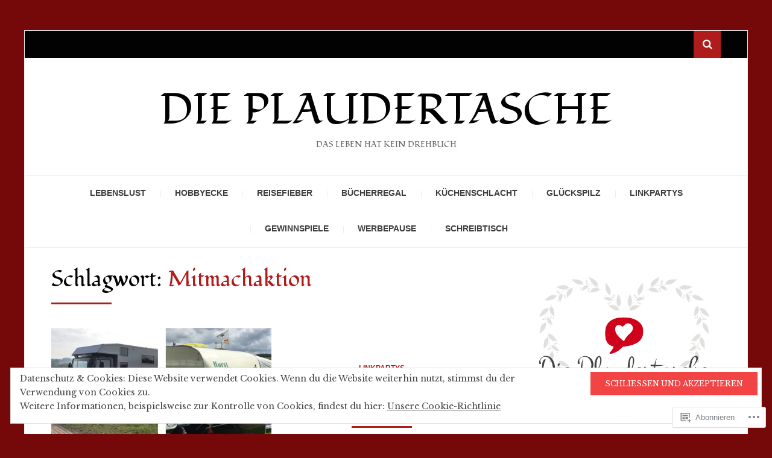

--- FILE ---
content_type: text/html; charset=UTF-8
request_url: https://dieplaudertasche.com/tag/mitmachaktion/
body_size: 35933
content:
<!DOCTYPE html>
<html lang="de-DE">
<head>
<meta charset="UTF-8">
<meta name="viewport" content="width=device-width, initial-scale=1.0">
<link rel="profile" href="http://gmpg.org/xfn/11">
<link rel="pingback" href="https://dieplaudertasche.com/xmlrpc.php" />

<title>Mitmachaktion &#8211; Die Plaudertasche</title>
<script type="text/javascript">
  WebFontConfig = {"google":{"families":["Libre+Baskerville:r,i,b,bi:latin,latin-ext","Fondamento:r:latin,latin-ext"]},"api_url":"https:\/\/fonts-api.wp.com\/css"};
  (function() {
    var wf = document.createElement('script');
    wf.src = '/wp-content/plugins/custom-fonts/js/webfont.js';
    wf.type = 'text/javascript';
    wf.async = 'true';
    var s = document.getElementsByTagName('script')[0];
    s.parentNode.insertBefore(wf, s);
	})();
</script><style id="jetpack-custom-fonts-css">.wf-active body{font-family:"Libre Baskerville",serif}.wf-active blockquote{font-family:"Libre Baskerville",serif}.wf-active .dropcap{font-family:"Libre Baskerville",serif}.wf-active h1, .wf-active h2, .wf-active h3, .wf-active h4, .wf-active h5, .wf-active h6{font-family:"Fondamento",cursive;font-style:normal;font-weight:400}.wf-active h1{font-style:normal;font-weight:400}.wf-active h2{font-style:normal;font-weight:400}.wf-active h3{font-style:normal;font-weight:400}.wf-active h4{font-style:normal;font-weight:400}.wf-active h5{font-style:normal;font-weight:400}.wf-active h6{font-style:normal;font-weight:400}.wf-active .site-title{font-weight:400;font-style:normal}.wf-active .site-description{font-family:"Fondamento",cursive;font-style:normal;font-weight:400}.wf-active .entry-title, .wf-active .page-title, .wf-active .comments-title, .wf-active div#respond .comment-reply-title{font-style:normal;font-weight:400}@media screen and (min-width: 544px){.wf-active body.single .entry-title, .wf-active body.page .entry-title{font-style:normal;font-weight:400}}@media screen and (min-width: 768px){.wf-active body.single .entry-title, .wf-active body.page .entry-title{font-style:normal;font-weight:400}}.wf-active .featured-content-wrapper .entry-title-featured-content{font-style:normal;font-weight:400}@media screen and (min-width: 544px){.wf-active .featured-content-wrapper .entry-title-featured-content{font-style:normal;font-weight:400}}@media screen and (min-width: 768px){.wf-active .featured-content-wrapper .entry-title-featured-content{font-style:normal;font-weight:400}}.wf-active .widget .widget-title{font-family:"Fondamento",cursive;font-style:normal;font-weight:400}.wf-active .widget-postlist-arcane .postlist-title{font-family:"Fondamento",cursive;font-style:normal;font-weight:400}.wf-active .arcane-postcarousel-wrapper .entry-title-postcarousel{font-family:"Fondamento",cursive;font-style:normal;font-weight:400}</style>
<meta name='robots' content='max-image-preview:large' />
<meta name="p:domain_verify" content="4e213867cbdd7e9767855b36237aa5ec" />

<!-- Async WordPress.com Remote Login -->
<script id="wpcom_remote_login_js">
var wpcom_remote_login_extra_auth = '';
function wpcom_remote_login_remove_dom_node_id( element_id ) {
	var dom_node = document.getElementById( element_id );
	if ( dom_node ) { dom_node.parentNode.removeChild( dom_node ); }
}
function wpcom_remote_login_remove_dom_node_classes( class_name ) {
	var dom_nodes = document.querySelectorAll( '.' + class_name );
	for ( var i = 0; i < dom_nodes.length; i++ ) {
		dom_nodes[ i ].parentNode.removeChild( dom_nodes[ i ] );
	}
}
function wpcom_remote_login_final_cleanup() {
	wpcom_remote_login_remove_dom_node_classes( "wpcom_remote_login_msg" );
	wpcom_remote_login_remove_dom_node_id( "wpcom_remote_login_key" );
	wpcom_remote_login_remove_dom_node_id( "wpcom_remote_login_validate" );
	wpcom_remote_login_remove_dom_node_id( "wpcom_remote_login_js" );
	wpcom_remote_login_remove_dom_node_id( "wpcom_request_access_iframe" );
	wpcom_remote_login_remove_dom_node_id( "wpcom_request_access_styles" );
}

// Watch for messages back from the remote login
window.addEventListener( "message", function( e ) {
	if ( e.origin === "https://r-login.wordpress.com" ) {
		var data = {};
		try {
			data = JSON.parse( e.data );
		} catch( e ) {
			wpcom_remote_login_final_cleanup();
			return;
		}

		if ( data.msg === 'LOGIN' ) {
			// Clean up the login check iframe
			wpcom_remote_login_remove_dom_node_id( "wpcom_remote_login_key" );

			var id_regex = new RegExp( /^[0-9]+$/ );
			var token_regex = new RegExp( /^.*|.*|.*$/ );
			if (
				token_regex.test( data.token )
				&& id_regex.test( data.wpcomid )
			) {
				// We have everything we need to ask for a login
				var script = document.createElement( "script" );
				script.setAttribute( "id", "wpcom_remote_login_validate" );
				script.src = '/remote-login.php?wpcom_remote_login=validate'
					+ '&wpcomid=' + data.wpcomid
					+ '&token=' + encodeURIComponent( data.token )
					+ '&host=' + window.location.protocol
					+ '//' + window.location.hostname
					+ '&postid=12212'
					+ '&is_singular=';
				document.body.appendChild( script );
			}

			return;
		}

		// Safari ITP, not logged in, so redirect
		if ( data.msg === 'LOGIN-REDIRECT' ) {
			window.location = 'https://wordpress.com/log-in?redirect_to=' + window.location.href;
			return;
		}

		// Safari ITP, storage access failed, remove the request
		if ( data.msg === 'LOGIN-REMOVE' ) {
			var css_zap = 'html { -webkit-transition: margin-top 1s; transition: margin-top 1s; } /* 9001 */ html { margin-top: 0 !important; } * html body { margin-top: 0 !important; } @media screen and ( max-width: 782px ) { html { margin-top: 0 !important; } * html body { margin-top: 0 !important; } }';
			var style_zap = document.createElement( 'style' );
			style_zap.type = 'text/css';
			style_zap.appendChild( document.createTextNode( css_zap ) );
			document.body.appendChild( style_zap );

			var e = document.getElementById( 'wpcom_request_access_iframe' );
			e.parentNode.removeChild( e );

			document.cookie = 'wordpress_com_login_access=denied; path=/; max-age=31536000';

			return;
		}

		// Safari ITP
		if ( data.msg === 'REQUEST_ACCESS' ) {
			console.log( 'request access: safari' );

			// Check ITP iframe enable/disable knob
			if ( wpcom_remote_login_extra_auth !== 'safari_itp_iframe' ) {
				return;
			}

			// If we are in a "private window" there is no ITP.
			var private_window = false;
			try {
				var opendb = window.openDatabase( null, null, null, null );
			} catch( e ) {
				private_window = true;
			}

			if ( private_window ) {
				console.log( 'private window' );
				return;
			}

			var iframe = document.createElement( 'iframe' );
			iframe.id = 'wpcom_request_access_iframe';
			iframe.setAttribute( 'scrolling', 'no' );
			iframe.setAttribute( 'sandbox', 'allow-storage-access-by-user-activation allow-scripts allow-same-origin allow-top-navigation-by-user-activation' );
			iframe.src = 'https://r-login.wordpress.com/remote-login.php?wpcom_remote_login=request_access&origin=' + encodeURIComponent( data.origin ) + '&wpcomid=' + encodeURIComponent( data.wpcomid );

			var css = 'html { -webkit-transition: margin-top 1s; transition: margin-top 1s; } /* 9001 */ html { margin-top: 46px !important; } * html body { margin-top: 46px !important; } @media screen and ( max-width: 660px ) { html { margin-top: 71px !important; } * html body { margin-top: 71px !important; } #wpcom_request_access_iframe { display: block; height: 71px !important; } } #wpcom_request_access_iframe { border: 0px; height: 46px; position: fixed; top: 0; left: 0; width: 100%; min-width: 100%; z-index: 99999; background: #23282d; } ';

			var style = document.createElement( 'style' );
			style.type = 'text/css';
			style.id = 'wpcom_request_access_styles';
			style.appendChild( document.createTextNode( css ) );
			document.body.appendChild( style );

			document.body.appendChild( iframe );
		}

		if ( data.msg === 'DONE' ) {
			wpcom_remote_login_final_cleanup();
		}
	}
}, false );

// Inject the remote login iframe after the page has had a chance to load
// more critical resources
window.addEventListener( "DOMContentLoaded", function( e ) {
	var iframe = document.createElement( "iframe" );
	iframe.style.display = "none";
	iframe.setAttribute( "scrolling", "no" );
	iframe.setAttribute( "id", "wpcom_remote_login_key" );
	iframe.src = "https://r-login.wordpress.com/remote-login.php"
		+ "?wpcom_remote_login=key"
		+ "&origin=aHR0cHM6Ly9kaWVwbGF1ZGVydGFzY2hlLmNvbQ%3D%3D"
		+ "&wpcomid=118111896"
		+ "&time=" + Math.floor( Date.now() / 1000 );
	document.body.appendChild( iframe );
}, false );
</script>
<link rel='dns-prefetch' href='//s0.wp.com' />
<link rel="alternate" type="application/rss+xml" title="Die Plaudertasche &raquo; Feed" href="https://dieplaudertasche.com/feed/" />
<link rel="alternate" type="application/rss+xml" title="Die Plaudertasche &raquo; Kommentar-Feed" href="https://dieplaudertasche.com/comments/feed/" />
<link rel="alternate" type="application/rss+xml" title="Die Plaudertasche &raquo; Mitmachaktion Schlagwort-Feed" href="https://dieplaudertasche.com/tag/mitmachaktion/feed/" />
	<script type="text/javascript">
		/* <![CDATA[ */
		function addLoadEvent(func) {
			var oldonload = window.onload;
			if (typeof window.onload != 'function') {
				window.onload = func;
			} else {
				window.onload = function () {
					oldonload();
					func();
				}
			}
		}
		/* ]]> */
	</script>
	<link crossorigin='anonymous' rel='stylesheet' id='all-css-0-1' href='/_static/??-eJxtjEkKgDAMAD9kDWpFL+JbpFaJpmkxLeLv3fDmZWBgGNiDMp6j5QguqUBpRhYgXK3AYmMYzKoey41IBv/5F74OzvsbY6JrgjwhY7RKzOaJPj/uX++6oqmrstVNoZcTpEQzyA==&cssminify=yes' type='text/css' media='all' />
<style id='wp-emoji-styles-inline-css'>

	img.wp-smiley, img.emoji {
		display: inline !important;
		border: none !important;
		box-shadow: none !important;
		height: 1em !important;
		width: 1em !important;
		margin: 0 0.07em !important;
		vertical-align: -0.1em !important;
		background: none !important;
		padding: 0 !important;
	}
/*# sourceURL=wp-emoji-styles-inline-css */
</style>
<link crossorigin='anonymous' rel='stylesheet' id='all-css-2-1' href='/wp-content/plugins/gutenberg-core/v22.2.0/build/styles/block-library/style.css?m=1764855221i&cssminify=yes' type='text/css' media='all' />
<style id='wp-block-library-inline-css'>
.has-text-align-justify {
	text-align:justify;
}
.has-text-align-justify{text-align:justify;}

/*# sourceURL=wp-block-library-inline-css */
</style><style id='wp-block-image-inline-css'>
.wp-block-image>a,.wp-block-image>figure>a{display:inline-block}.wp-block-image img{box-sizing:border-box;height:auto;max-width:100%;vertical-align:bottom}@media not (prefers-reduced-motion){.wp-block-image img.hide{visibility:hidden}.wp-block-image img.show{animation:show-content-image .4s}}.wp-block-image[style*=border-radius] img,.wp-block-image[style*=border-radius]>a{border-radius:inherit}.wp-block-image.has-custom-border img{box-sizing:border-box}.wp-block-image.aligncenter{text-align:center}.wp-block-image.alignfull>a,.wp-block-image.alignwide>a{width:100%}.wp-block-image.alignfull img,.wp-block-image.alignwide img{height:auto;width:100%}.wp-block-image .aligncenter,.wp-block-image .alignleft,.wp-block-image .alignright,.wp-block-image.aligncenter,.wp-block-image.alignleft,.wp-block-image.alignright{display:table}.wp-block-image .aligncenter>figcaption,.wp-block-image .alignleft>figcaption,.wp-block-image .alignright>figcaption,.wp-block-image.aligncenter>figcaption,.wp-block-image.alignleft>figcaption,.wp-block-image.alignright>figcaption{caption-side:bottom;display:table-caption}.wp-block-image .alignleft{float:left;margin:.5em 1em .5em 0}.wp-block-image .alignright{float:right;margin:.5em 0 .5em 1em}.wp-block-image .aligncenter{margin-left:auto;margin-right:auto}.wp-block-image :where(figcaption){margin-bottom:1em;margin-top:.5em}.wp-block-image.is-style-circle-mask img{border-radius:9999px}@supports ((-webkit-mask-image:none) or (mask-image:none)) or (-webkit-mask-image:none){.wp-block-image.is-style-circle-mask img{border-radius:0;-webkit-mask-image:url('data:image/svg+xml;utf8,<svg viewBox="0 0 100 100" xmlns="http://www.w3.org/2000/svg"><circle cx="50" cy="50" r="50"/></svg>');mask-image:url('data:image/svg+xml;utf8,<svg viewBox="0 0 100 100" xmlns="http://www.w3.org/2000/svg"><circle cx="50" cy="50" r="50"/></svg>');mask-mode:alpha;-webkit-mask-position:center;mask-position:center;-webkit-mask-repeat:no-repeat;mask-repeat:no-repeat;-webkit-mask-size:contain;mask-size:contain}}:root :where(.wp-block-image.is-style-rounded img,.wp-block-image .is-style-rounded img){border-radius:9999px}.wp-block-image figure{margin:0}.wp-lightbox-container{display:flex;flex-direction:column;position:relative}.wp-lightbox-container img{cursor:zoom-in}.wp-lightbox-container img:hover+button{opacity:1}.wp-lightbox-container button{align-items:center;backdrop-filter:blur(16px) saturate(180%);background-color:#5a5a5a40;border:none;border-radius:4px;cursor:zoom-in;display:flex;height:20px;justify-content:center;opacity:0;padding:0;position:absolute;right:16px;text-align:center;top:16px;width:20px;z-index:100}@media not (prefers-reduced-motion){.wp-lightbox-container button{transition:opacity .2s ease}}.wp-lightbox-container button:focus-visible{outline:3px auto #5a5a5a40;outline:3px auto -webkit-focus-ring-color;outline-offset:3px}.wp-lightbox-container button:hover{cursor:pointer;opacity:1}.wp-lightbox-container button:focus{opacity:1}.wp-lightbox-container button:focus,.wp-lightbox-container button:hover,.wp-lightbox-container button:not(:hover):not(:active):not(.has-background){background-color:#5a5a5a40;border:none}.wp-lightbox-overlay{box-sizing:border-box;cursor:zoom-out;height:100vh;left:0;overflow:hidden;position:fixed;top:0;visibility:hidden;width:100%;z-index:100000}.wp-lightbox-overlay .close-button{align-items:center;cursor:pointer;display:flex;justify-content:center;min-height:40px;min-width:40px;padding:0;position:absolute;right:calc(env(safe-area-inset-right) + 16px);top:calc(env(safe-area-inset-top) + 16px);z-index:5000000}.wp-lightbox-overlay .close-button:focus,.wp-lightbox-overlay .close-button:hover,.wp-lightbox-overlay .close-button:not(:hover):not(:active):not(.has-background){background:none;border:none}.wp-lightbox-overlay .lightbox-image-container{height:var(--wp--lightbox-container-height);left:50%;overflow:hidden;position:absolute;top:50%;transform:translate(-50%,-50%);transform-origin:top left;width:var(--wp--lightbox-container-width);z-index:9999999999}.wp-lightbox-overlay .wp-block-image{align-items:center;box-sizing:border-box;display:flex;height:100%;justify-content:center;margin:0;position:relative;transform-origin:0 0;width:100%;z-index:3000000}.wp-lightbox-overlay .wp-block-image img{height:var(--wp--lightbox-image-height);min-height:var(--wp--lightbox-image-height);min-width:var(--wp--lightbox-image-width);width:var(--wp--lightbox-image-width)}.wp-lightbox-overlay .wp-block-image figcaption{display:none}.wp-lightbox-overlay button{background:none;border:none}.wp-lightbox-overlay .scrim{background-color:#fff;height:100%;opacity:.9;position:absolute;width:100%;z-index:2000000}.wp-lightbox-overlay.active{visibility:visible}@media not (prefers-reduced-motion){.wp-lightbox-overlay.active{animation:turn-on-visibility .25s both}.wp-lightbox-overlay.active img{animation:turn-on-visibility .35s both}.wp-lightbox-overlay.show-closing-animation:not(.active){animation:turn-off-visibility .35s both}.wp-lightbox-overlay.show-closing-animation:not(.active) img{animation:turn-off-visibility .25s both}.wp-lightbox-overlay.zoom.active{animation:none;opacity:1;visibility:visible}.wp-lightbox-overlay.zoom.active .lightbox-image-container{animation:lightbox-zoom-in .4s}.wp-lightbox-overlay.zoom.active .lightbox-image-container img{animation:none}.wp-lightbox-overlay.zoom.active .scrim{animation:turn-on-visibility .4s forwards}.wp-lightbox-overlay.zoom.show-closing-animation:not(.active){animation:none}.wp-lightbox-overlay.zoom.show-closing-animation:not(.active) .lightbox-image-container{animation:lightbox-zoom-out .4s}.wp-lightbox-overlay.zoom.show-closing-animation:not(.active) .lightbox-image-container img{animation:none}.wp-lightbox-overlay.zoom.show-closing-animation:not(.active) .scrim{animation:turn-off-visibility .4s forwards}}@keyframes show-content-image{0%{visibility:hidden}99%{visibility:hidden}to{visibility:visible}}@keyframes turn-on-visibility{0%{opacity:0}to{opacity:1}}@keyframes turn-off-visibility{0%{opacity:1;visibility:visible}99%{opacity:0;visibility:visible}to{opacity:0;visibility:hidden}}@keyframes lightbox-zoom-in{0%{transform:translate(calc((-100vw + var(--wp--lightbox-scrollbar-width))/2 + var(--wp--lightbox-initial-left-position)),calc(-50vh + var(--wp--lightbox-initial-top-position))) scale(var(--wp--lightbox-scale))}to{transform:translate(-50%,-50%) scale(1)}}@keyframes lightbox-zoom-out{0%{transform:translate(-50%,-50%) scale(1);visibility:visible}99%{visibility:visible}to{transform:translate(calc((-100vw + var(--wp--lightbox-scrollbar-width))/2 + var(--wp--lightbox-initial-left-position)),calc(-50vh + var(--wp--lightbox-initial-top-position))) scale(var(--wp--lightbox-scale));visibility:hidden}}
/*# sourceURL=/wp-content/plugins/gutenberg-core/v22.2.0/build/styles/block-library/image/style.css */
</style>
<style id='wp-block-image-theme-inline-css'>
:root :where(.wp-block-image figcaption){color:#555;font-size:13px;text-align:center}.is-dark-theme :root :where(.wp-block-image figcaption){color:#ffffffa6}.wp-block-image{margin:0 0 1em}
/*# sourceURL=/wp-content/plugins/gutenberg-core/v22.2.0/build/styles/block-library/image/theme.css */
</style>
<style id='global-styles-inline-css'>
:root{--wp--preset--aspect-ratio--square: 1;--wp--preset--aspect-ratio--4-3: 4/3;--wp--preset--aspect-ratio--3-4: 3/4;--wp--preset--aspect-ratio--3-2: 3/2;--wp--preset--aspect-ratio--2-3: 2/3;--wp--preset--aspect-ratio--16-9: 16/9;--wp--preset--aspect-ratio--9-16: 9/16;--wp--preset--color--black: #000000;--wp--preset--color--cyan-bluish-gray: #abb8c3;--wp--preset--color--white: #ffffff;--wp--preset--color--pale-pink: #f78da7;--wp--preset--color--vivid-red: #cf2e2e;--wp--preset--color--luminous-vivid-orange: #ff6900;--wp--preset--color--luminous-vivid-amber: #fcb900;--wp--preset--color--light-green-cyan: #7bdcb5;--wp--preset--color--vivid-green-cyan: #00d084;--wp--preset--color--pale-cyan-blue: #8ed1fc;--wp--preset--color--vivid-cyan-blue: #0693e3;--wp--preset--color--vivid-purple: #9b51e0;--wp--preset--color--primary: #f24444;--wp--preset--gradient--vivid-cyan-blue-to-vivid-purple: linear-gradient(135deg,rgb(6,147,227) 0%,rgb(155,81,224) 100%);--wp--preset--gradient--light-green-cyan-to-vivid-green-cyan: linear-gradient(135deg,rgb(122,220,180) 0%,rgb(0,208,130) 100%);--wp--preset--gradient--luminous-vivid-amber-to-luminous-vivid-orange: linear-gradient(135deg,rgb(252,185,0) 0%,rgb(255,105,0) 100%);--wp--preset--gradient--luminous-vivid-orange-to-vivid-red: linear-gradient(135deg,rgb(255,105,0) 0%,rgb(207,46,46) 100%);--wp--preset--gradient--very-light-gray-to-cyan-bluish-gray: linear-gradient(135deg,rgb(238,238,238) 0%,rgb(169,184,195) 100%);--wp--preset--gradient--cool-to-warm-spectrum: linear-gradient(135deg,rgb(74,234,220) 0%,rgb(151,120,209) 20%,rgb(207,42,186) 40%,rgb(238,44,130) 60%,rgb(251,105,98) 80%,rgb(254,248,76) 100%);--wp--preset--gradient--blush-light-purple: linear-gradient(135deg,rgb(255,206,236) 0%,rgb(152,150,240) 100%);--wp--preset--gradient--blush-bordeaux: linear-gradient(135deg,rgb(254,205,165) 0%,rgb(254,45,45) 50%,rgb(107,0,62) 100%);--wp--preset--gradient--luminous-dusk: linear-gradient(135deg,rgb(255,203,112) 0%,rgb(199,81,192) 50%,rgb(65,88,208) 100%);--wp--preset--gradient--pale-ocean: linear-gradient(135deg,rgb(255,245,203) 0%,rgb(182,227,212) 50%,rgb(51,167,181) 100%);--wp--preset--gradient--electric-grass: linear-gradient(135deg,rgb(202,248,128) 0%,rgb(113,206,126) 100%);--wp--preset--gradient--midnight: linear-gradient(135deg,rgb(2,3,129) 0%,rgb(40,116,252) 100%);--wp--preset--font-size--small: 13px;--wp--preset--font-size--medium: 20px;--wp--preset--font-size--large: 36px;--wp--preset--font-size--x-large: 42px;--wp--preset--font-family--albert-sans: 'Albert Sans', sans-serif;--wp--preset--font-family--alegreya: Alegreya, serif;--wp--preset--font-family--arvo: Arvo, serif;--wp--preset--font-family--bodoni-moda: 'Bodoni Moda', serif;--wp--preset--font-family--bricolage-grotesque: 'Bricolage Grotesque', sans-serif;--wp--preset--font-family--cabin: Cabin, sans-serif;--wp--preset--font-family--chivo: Chivo, sans-serif;--wp--preset--font-family--commissioner: Commissioner, sans-serif;--wp--preset--font-family--cormorant: Cormorant, serif;--wp--preset--font-family--courier-prime: 'Courier Prime', monospace;--wp--preset--font-family--crimson-pro: 'Crimson Pro', serif;--wp--preset--font-family--dm-mono: 'DM Mono', monospace;--wp--preset--font-family--dm-sans: 'DM Sans', sans-serif;--wp--preset--font-family--dm-serif-display: 'DM Serif Display', serif;--wp--preset--font-family--domine: Domine, serif;--wp--preset--font-family--eb-garamond: 'EB Garamond', serif;--wp--preset--font-family--epilogue: Epilogue, sans-serif;--wp--preset--font-family--fahkwang: Fahkwang, sans-serif;--wp--preset--font-family--figtree: Figtree, sans-serif;--wp--preset--font-family--fira-sans: 'Fira Sans', sans-serif;--wp--preset--font-family--fjalla-one: 'Fjalla One', sans-serif;--wp--preset--font-family--fraunces: Fraunces, serif;--wp--preset--font-family--gabarito: Gabarito, system-ui;--wp--preset--font-family--ibm-plex-mono: 'IBM Plex Mono', monospace;--wp--preset--font-family--ibm-plex-sans: 'IBM Plex Sans', sans-serif;--wp--preset--font-family--ibarra-real-nova: 'Ibarra Real Nova', serif;--wp--preset--font-family--instrument-serif: 'Instrument Serif', serif;--wp--preset--font-family--inter: Inter, sans-serif;--wp--preset--font-family--josefin-sans: 'Josefin Sans', sans-serif;--wp--preset--font-family--jost: Jost, sans-serif;--wp--preset--font-family--libre-baskerville: 'Libre Baskerville', serif;--wp--preset--font-family--libre-franklin: 'Libre Franklin', sans-serif;--wp--preset--font-family--literata: Literata, serif;--wp--preset--font-family--lora: Lora, serif;--wp--preset--font-family--merriweather: Merriweather, serif;--wp--preset--font-family--montserrat: Montserrat, sans-serif;--wp--preset--font-family--newsreader: Newsreader, serif;--wp--preset--font-family--noto-sans-mono: 'Noto Sans Mono', sans-serif;--wp--preset--font-family--nunito: Nunito, sans-serif;--wp--preset--font-family--open-sans: 'Open Sans', sans-serif;--wp--preset--font-family--overpass: Overpass, sans-serif;--wp--preset--font-family--pt-serif: 'PT Serif', serif;--wp--preset--font-family--petrona: Petrona, serif;--wp--preset--font-family--piazzolla: Piazzolla, serif;--wp--preset--font-family--playfair-display: 'Playfair Display', serif;--wp--preset--font-family--plus-jakarta-sans: 'Plus Jakarta Sans', sans-serif;--wp--preset--font-family--poppins: Poppins, sans-serif;--wp--preset--font-family--raleway: Raleway, sans-serif;--wp--preset--font-family--roboto: Roboto, sans-serif;--wp--preset--font-family--roboto-slab: 'Roboto Slab', serif;--wp--preset--font-family--rubik: Rubik, sans-serif;--wp--preset--font-family--rufina: Rufina, serif;--wp--preset--font-family--sora: Sora, sans-serif;--wp--preset--font-family--source-sans-3: 'Source Sans 3', sans-serif;--wp--preset--font-family--source-serif-4: 'Source Serif 4', serif;--wp--preset--font-family--space-mono: 'Space Mono', monospace;--wp--preset--font-family--syne: Syne, sans-serif;--wp--preset--font-family--texturina: Texturina, serif;--wp--preset--font-family--urbanist: Urbanist, sans-serif;--wp--preset--font-family--work-sans: 'Work Sans', sans-serif;--wp--preset--spacing--20: 0.44rem;--wp--preset--spacing--30: 0.67rem;--wp--preset--spacing--40: 1rem;--wp--preset--spacing--50: 1.5rem;--wp--preset--spacing--60: 2.25rem;--wp--preset--spacing--70: 3.38rem;--wp--preset--spacing--80: 5.06rem;--wp--preset--shadow--natural: 6px 6px 9px rgba(0, 0, 0, 0.2);--wp--preset--shadow--deep: 12px 12px 50px rgba(0, 0, 0, 0.4);--wp--preset--shadow--sharp: 6px 6px 0px rgba(0, 0, 0, 0.2);--wp--preset--shadow--outlined: 6px 6px 0px -3px rgb(255, 255, 255), 6px 6px rgb(0, 0, 0);--wp--preset--shadow--crisp: 6px 6px 0px rgb(0, 0, 0);}:where(.is-layout-flex){gap: 0.5em;}:where(.is-layout-grid){gap: 0.5em;}body .is-layout-flex{display: flex;}.is-layout-flex{flex-wrap: wrap;align-items: center;}.is-layout-flex > :is(*, div){margin: 0;}body .is-layout-grid{display: grid;}.is-layout-grid > :is(*, div){margin: 0;}:where(.wp-block-columns.is-layout-flex){gap: 2em;}:where(.wp-block-columns.is-layout-grid){gap: 2em;}:where(.wp-block-post-template.is-layout-flex){gap: 1.25em;}:where(.wp-block-post-template.is-layout-grid){gap: 1.25em;}.has-black-color{color: var(--wp--preset--color--black) !important;}.has-cyan-bluish-gray-color{color: var(--wp--preset--color--cyan-bluish-gray) !important;}.has-white-color{color: var(--wp--preset--color--white) !important;}.has-pale-pink-color{color: var(--wp--preset--color--pale-pink) !important;}.has-vivid-red-color{color: var(--wp--preset--color--vivid-red) !important;}.has-luminous-vivid-orange-color{color: var(--wp--preset--color--luminous-vivid-orange) !important;}.has-luminous-vivid-amber-color{color: var(--wp--preset--color--luminous-vivid-amber) !important;}.has-light-green-cyan-color{color: var(--wp--preset--color--light-green-cyan) !important;}.has-vivid-green-cyan-color{color: var(--wp--preset--color--vivid-green-cyan) !important;}.has-pale-cyan-blue-color{color: var(--wp--preset--color--pale-cyan-blue) !important;}.has-vivid-cyan-blue-color{color: var(--wp--preset--color--vivid-cyan-blue) !important;}.has-vivid-purple-color{color: var(--wp--preset--color--vivid-purple) !important;}.has-black-background-color{background-color: var(--wp--preset--color--black) !important;}.has-cyan-bluish-gray-background-color{background-color: var(--wp--preset--color--cyan-bluish-gray) !important;}.has-white-background-color{background-color: var(--wp--preset--color--white) !important;}.has-pale-pink-background-color{background-color: var(--wp--preset--color--pale-pink) !important;}.has-vivid-red-background-color{background-color: var(--wp--preset--color--vivid-red) !important;}.has-luminous-vivid-orange-background-color{background-color: var(--wp--preset--color--luminous-vivid-orange) !important;}.has-luminous-vivid-amber-background-color{background-color: var(--wp--preset--color--luminous-vivid-amber) !important;}.has-light-green-cyan-background-color{background-color: var(--wp--preset--color--light-green-cyan) !important;}.has-vivid-green-cyan-background-color{background-color: var(--wp--preset--color--vivid-green-cyan) !important;}.has-pale-cyan-blue-background-color{background-color: var(--wp--preset--color--pale-cyan-blue) !important;}.has-vivid-cyan-blue-background-color{background-color: var(--wp--preset--color--vivid-cyan-blue) !important;}.has-vivid-purple-background-color{background-color: var(--wp--preset--color--vivid-purple) !important;}.has-black-border-color{border-color: var(--wp--preset--color--black) !important;}.has-cyan-bluish-gray-border-color{border-color: var(--wp--preset--color--cyan-bluish-gray) !important;}.has-white-border-color{border-color: var(--wp--preset--color--white) !important;}.has-pale-pink-border-color{border-color: var(--wp--preset--color--pale-pink) !important;}.has-vivid-red-border-color{border-color: var(--wp--preset--color--vivid-red) !important;}.has-luminous-vivid-orange-border-color{border-color: var(--wp--preset--color--luminous-vivid-orange) !important;}.has-luminous-vivid-amber-border-color{border-color: var(--wp--preset--color--luminous-vivid-amber) !important;}.has-light-green-cyan-border-color{border-color: var(--wp--preset--color--light-green-cyan) !important;}.has-vivid-green-cyan-border-color{border-color: var(--wp--preset--color--vivid-green-cyan) !important;}.has-pale-cyan-blue-border-color{border-color: var(--wp--preset--color--pale-cyan-blue) !important;}.has-vivid-cyan-blue-border-color{border-color: var(--wp--preset--color--vivid-cyan-blue) !important;}.has-vivid-purple-border-color{border-color: var(--wp--preset--color--vivid-purple) !important;}.has-vivid-cyan-blue-to-vivid-purple-gradient-background{background: var(--wp--preset--gradient--vivid-cyan-blue-to-vivid-purple) !important;}.has-light-green-cyan-to-vivid-green-cyan-gradient-background{background: var(--wp--preset--gradient--light-green-cyan-to-vivid-green-cyan) !important;}.has-luminous-vivid-amber-to-luminous-vivid-orange-gradient-background{background: var(--wp--preset--gradient--luminous-vivid-amber-to-luminous-vivid-orange) !important;}.has-luminous-vivid-orange-to-vivid-red-gradient-background{background: var(--wp--preset--gradient--luminous-vivid-orange-to-vivid-red) !important;}.has-very-light-gray-to-cyan-bluish-gray-gradient-background{background: var(--wp--preset--gradient--very-light-gray-to-cyan-bluish-gray) !important;}.has-cool-to-warm-spectrum-gradient-background{background: var(--wp--preset--gradient--cool-to-warm-spectrum) !important;}.has-blush-light-purple-gradient-background{background: var(--wp--preset--gradient--blush-light-purple) !important;}.has-blush-bordeaux-gradient-background{background: var(--wp--preset--gradient--blush-bordeaux) !important;}.has-luminous-dusk-gradient-background{background: var(--wp--preset--gradient--luminous-dusk) !important;}.has-pale-ocean-gradient-background{background: var(--wp--preset--gradient--pale-ocean) !important;}.has-electric-grass-gradient-background{background: var(--wp--preset--gradient--electric-grass) !important;}.has-midnight-gradient-background{background: var(--wp--preset--gradient--midnight) !important;}.has-small-font-size{font-size: var(--wp--preset--font-size--small) !important;}.has-medium-font-size{font-size: var(--wp--preset--font-size--medium) !important;}.has-large-font-size{font-size: var(--wp--preset--font-size--large) !important;}.has-x-large-font-size{font-size: var(--wp--preset--font-size--x-large) !important;}.has-albert-sans-font-family{font-family: var(--wp--preset--font-family--albert-sans) !important;}.has-alegreya-font-family{font-family: var(--wp--preset--font-family--alegreya) !important;}.has-arvo-font-family{font-family: var(--wp--preset--font-family--arvo) !important;}.has-bodoni-moda-font-family{font-family: var(--wp--preset--font-family--bodoni-moda) !important;}.has-bricolage-grotesque-font-family{font-family: var(--wp--preset--font-family--bricolage-grotesque) !important;}.has-cabin-font-family{font-family: var(--wp--preset--font-family--cabin) !important;}.has-chivo-font-family{font-family: var(--wp--preset--font-family--chivo) !important;}.has-commissioner-font-family{font-family: var(--wp--preset--font-family--commissioner) !important;}.has-cormorant-font-family{font-family: var(--wp--preset--font-family--cormorant) !important;}.has-courier-prime-font-family{font-family: var(--wp--preset--font-family--courier-prime) !important;}.has-crimson-pro-font-family{font-family: var(--wp--preset--font-family--crimson-pro) !important;}.has-dm-mono-font-family{font-family: var(--wp--preset--font-family--dm-mono) !important;}.has-dm-sans-font-family{font-family: var(--wp--preset--font-family--dm-sans) !important;}.has-dm-serif-display-font-family{font-family: var(--wp--preset--font-family--dm-serif-display) !important;}.has-domine-font-family{font-family: var(--wp--preset--font-family--domine) !important;}.has-eb-garamond-font-family{font-family: var(--wp--preset--font-family--eb-garamond) !important;}.has-epilogue-font-family{font-family: var(--wp--preset--font-family--epilogue) !important;}.has-fahkwang-font-family{font-family: var(--wp--preset--font-family--fahkwang) !important;}.has-figtree-font-family{font-family: var(--wp--preset--font-family--figtree) !important;}.has-fira-sans-font-family{font-family: var(--wp--preset--font-family--fira-sans) !important;}.has-fjalla-one-font-family{font-family: var(--wp--preset--font-family--fjalla-one) !important;}.has-fraunces-font-family{font-family: var(--wp--preset--font-family--fraunces) !important;}.has-gabarito-font-family{font-family: var(--wp--preset--font-family--gabarito) !important;}.has-ibm-plex-mono-font-family{font-family: var(--wp--preset--font-family--ibm-plex-mono) !important;}.has-ibm-plex-sans-font-family{font-family: var(--wp--preset--font-family--ibm-plex-sans) !important;}.has-ibarra-real-nova-font-family{font-family: var(--wp--preset--font-family--ibarra-real-nova) !important;}.has-instrument-serif-font-family{font-family: var(--wp--preset--font-family--instrument-serif) !important;}.has-inter-font-family{font-family: var(--wp--preset--font-family--inter) !important;}.has-josefin-sans-font-family{font-family: var(--wp--preset--font-family--josefin-sans) !important;}.has-jost-font-family{font-family: var(--wp--preset--font-family--jost) !important;}.has-libre-baskerville-font-family{font-family: var(--wp--preset--font-family--libre-baskerville) !important;}.has-libre-franklin-font-family{font-family: var(--wp--preset--font-family--libre-franklin) !important;}.has-literata-font-family{font-family: var(--wp--preset--font-family--literata) !important;}.has-lora-font-family{font-family: var(--wp--preset--font-family--lora) !important;}.has-merriweather-font-family{font-family: var(--wp--preset--font-family--merriweather) !important;}.has-montserrat-font-family{font-family: var(--wp--preset--font-family--montserrat) !important;}.has-newsreader-font-family{font-family: var(--wp--preset--font-family--newsreader) !important;}.has-noto-sans-mono-font-family{font-family: var(--wp--preset--font-family--noto-sans-mono) !important;}.has-nunito-font-family{font-family: var(--wp--preset--font-family--nunito) !important;}.has-open-sans-font-family{font-family: var(--wp--preset--font-family--open-sans) !important;}.has-overpass-font-family{font-family: var(--wp--preset--font-family--overpass) !important;}.has-pt-serif-font-family{font-family: var(--wp--preset--font-family--pt-serif) !important;}.has-petrona-font-family{font-family: var(--wp--preset--font-family--petrona) !important;}.has-piazzolla-font-family{font-family: var(--wp--preset--font-family--piazzolla) !important;}.has-playfair-display-font-family{font-family: var(--wp--preset--font-family--playfair-display) !important;}.has-plus-jakarta-sans-font-family{font-family: var(--wp--preset--font-family--plus-jakarta-sans) !important;}.has-poppins-font-family{font-family: var(--wp--preset--font-family--poppins) !important;}.has-raleway-font-family{font-family: var(--wp--preset--font-family--raleway) !important;}.has-roboto-font-family{font-family: var(--wp--preset--font-family--roboto) !important;}.has-roboto-slab-font-family{font-family: var(--wp--preset--font-family--roboto-slab) !important;}.has-rubik-font-family{font-family: var(--wp--preset--font-family--rubik) !important;}.has-rufina-font-family{font-family: var(--wp--preset--font-family--rufina) !important;}.has-sora-font-family{font-family: var(--wp--preset--font-family--sora) !important;}.has-source-sans-3-font-family{font-family: var(--wp--preset--font-family--source-sans-3) !important;}.has-source-serif-4-font-family{font-family: var(--wp--preset--font-family--source-serif-4) !important;}.has-space-mono-font-family{font-family: var(--wp--preset--font-family--space-mono) !important;}.has-syne-font-family{font-family: var(--wp--preset--font-family--syne) !important;}.has-texturina-font-family{font-family: var(--wp--preset--font-family--texturina) !important;}.has-urbanist-font-family{font-family: var(--wp--preset--font-family--urbanist) !important;}.has-work-sans-font-family{font-family: var(--wp--preset--font-family--work-sans) !important;}
/*# sourceURL=global-styles-inline-css */
</style>

<style id='classic-theme-styles-inline-css'>
/*! This file is auto-generated */
.wp-block-button__link{color:#fff;background-color:#32373c;border-radius:9999px;box-shadow:none;text-decoration:none;padding:calc(.667em + 2px) calc(1.333em + 2px);font-size:1.125em}.wp-block-file__button{background:#32373c;color:#fff;text-decoration:none}
/*# sourceURL=/wp-includes/css/classic-themes.min.css */
</style>
<link crossorigin='anonymous' rel='stylesheet' id='all-css-4-1' href='/_static/??-eJyVkN0KwjAMRl/IrGyKzgvxWbouarVpS5M5fXvrvzAcehNCOCcffKqPYIIX9KKi67bWszKhccEcWFVFWRclsKXoEBIei5lqLcuLAJazw8IwT9THI+rg/SthvlPUciUIW6vRIWVsTOttu0XJOj93EDyNKzHHQNPEhMyQJ9mOQHY5iwfe/awelNLJaI+3tCYEYUk6/uFsMgG6Rw40LOO7pr0lLb8ar6rXtCrndVlPq2q52F8ArK6new==&cssminify=yes' type='text/css' media='all' />
<style id='jetpack_facebook_likebox-inline-css'>
.widget_facebook_likebox {
	overflow: hidden;
}

/*# sourceURL=/wp-content/mu-plugins/jetpack-plugin/moon/modules/widgets/facebook-likebox/style.css */
</style>
<link crossorigin='anonymous' rel='stylesheet' id='all-css-6-1' href='/_static/??-eJzTLy/QTc7PK0nNK9HPLdUtyClNz8wr1i9KTcrJTwcy0/WTi5G5ekCujj52Temp+bo5+cmJJZn5eSgc3bScxMwikFb7XFtDE1NLExMLc0OTLACohS2q&cssminify=yes' type='text/css' media='all' />
<style id='jetpack-global-styles-frontend-style-inline-css'>
:root { --font-headings: unset; --font-base: unset; --font-headings-default: -apple-system,BlinkMacSystemFont,"Segoe UI",Roboto,Oxygen-Sans,Ubuntu,Cantarell,"Helvetica Neue",sans-serif; --font-base-default: -apple-system,BlinkMacSystemFont,"Segoe UI",Roboto,Oxygen-Sans,Ubuntu,Cantarell,"Helvetica Neue",sans-serif;}
/*# sourceURL=jetpack-global-styles-frontend-style-inline-css */
</style>
<link crossorigin='anonymous' rel='stylesheet' id='all-css-8-1' href='/_static/??-eJyNjcEKwjAQRH/IuFRT6kX8FNkmS5K6yQY3Qfx7bfEiXrwM82B4A49qnJRGpUHupnIPqSgs1Cq624chi6zhO5OCRryTR++fW00l7J3qDv43XVNxoOISsmEJol/wY2uR8vs3WggsM/I6uOTzMI3Hw8lOg11eUT1JKA==&cssminify=yes' type='text/css' media='all' />
<script type="text/javascript" id="wpcom-actionbar-placeholder-js-extra">
/* <![CDATA[ */
var actionbardata = {"siteID":"118111896","postID":"0","siteURL":"https://dieplaudertasche.com","xhrURL":"https://dieplaudertasche.com/wp-admin/admin-ajax.php","nonce":"f23bfaeb8e","isLoggedIn":"","statusMessage":"","subsEmailDefault":"instantly","proxyScriptUrl":"https://s0.wp.com/wp-content/js/wpcom-proxy-request.js?m=1513050504i&amp;ver=20211021","i18n":{"followedText":"Neue Beitr\u00e4ge von dieser Website erscheinen nun in deinem \u003Ca href=\"https://wordpress.com/reader\"\u003EReader\u003C/a\u003E","foldBar":"Diese Leiste einklappen","unfoldBar":"Diese Leiste aufklappen","shortLinkCopied":"Kurzlink in Zwischenablage kopiert"}};
//# sourceURL=wpcom-actionbar-placeholder-js-extra
/* ]]> */
</script>
<script type="text/javascript" id="jetpack-mu-wpcom-settings-js-before">
/* <![CDATA[ */
var JETPACK_MU_WPCOM_SETTINGS = {"assetsUrl":"https://s0.wp.com/wp-content/mu-plugins/jetpack-mu-wpcom-plugin/moon/jetpack_vendor/automattic/jetpack-mu-wpcom/src/build/"};
//# sourceURL=jetpack-mu-wpcom-settings-js-before
/* ]]> */
</script>
<script crossorigin='anonymous' type='text/javascript'  src='/_static/??-eJzTLy/QTc7PK0nNK9HPKtYvyinRLSjKr6jUyyrW0QfKZeYl55SmpBaDJLMKS1OLKqGUXm5mHkFFurmZ6UWJJalQxfa5tobmRgamxgZmFpZZACbyLJI='></script>
<script type="text/javascript" id="rlt-proxy-js-after">
/* <![CDATA[ */
	rltInitialize( {"token":null,"iframeOrigins":["https:\/\/widgets.wp.com"]} );
//# sourceURL=rlt-proxy-js-after
/* ]]> */
</script>
<link rel="EditURI" type="application/rsd+xml" title="RSD" href="https://dieplaudertascheblog.wordpress.com/xmlrpc.php?rsd" />
<meta name="generator" content="WordPress.com" />

<!-- Jetpack Open Graph Tags -->
<meta property="og:type" content="website" />
<meta property="og:title" content="Mitmachaktion &#8211; Die Plaudertasche" />
<meta property="og:url" content="https://dieplaudertasche.com/tag/mitmachaktion/" />
<meta property="og:site_name" content="Die Plaudertasche" />
<meta property="og:image" content="https://dieplaudertasche.com/wp-content/uploads/2019/06/cropped-original-2.jpg?w=200" />
<meta property="og:image:width" content="200" />
<meta property="og:image:height" content="200" />
<meta property="og:image:alt" content="" />
<meta property="og:locale" content="de_DE" />
<meta name="twitter:creator" content="@bloggerfreya" />
<meta name="twitter:site" content="@bloggerfreya" />

<!-- End Jetpack Open Graph Tags -->
<link rel="search" type="application/opensearchdescription+xml" href="https://dieplaudertasche.com/osd.xml" title="Die Plaudertasche" />
<link rel="search" type="application/opensearchdescription+xml" href="https://s1.wp.com/opensearch.xml" title="WordPress.com" />
<meta name="theme-color" content="#750909" />
		<style type="text/css">
			.recentcomments a {
				display: inline !important;
				padding: 0 !important;
				margin: 0 !important;
			}

			table.recentcommentsavatartop img.avatar, table.recentcommentsavatarend img.avatar {
				border: 0px;
				margin: 0;
			}

			table.recentcommentsavatartop a, table.recentcommentsavatarend a {
				border: 0px !important;
				background-color: transparent !important;
			}

			td.recentcommentsavatarend, td.recentcommentsavatartop {
				padding: 0px 0px 1px 0px;
				margin: 0px;
			}

			td.recentcommentstextend {
				border: none !important;
				padding: 0px 0px 2px 10px;
			}

			.rtl td.recentcommentstextend {
				padding: 0px 10px 2px 0px;
			}

			td.recentcommentstexttop {
				border: none;
				padding: 0px 0px 0px 10px;
			}

			.rtl td.recentcommentstexttop {
				padding: 0px 10px 0px 0px;
			}
		</style>
		<meta name="description" content="Beiträge über Mitmachaktion von Die Plaudertasche" />

	
	<style type="text/css" id="custom-background-css">
body.custom-background { background-color: #750909; }
</style>
	<style type="text/css" id="custom-colors-css">h1, h2, h3, h4, h5, h6 { color: #020202;}
pre,
			.table-inverse caption,
			input[type="text"],
			input[type="number"],
			input[type="email"],
			input[type="url"],
			input[type="password"],
			input[type="search"],
			select,
			textarea,
			input[type="text"]:focus,
			input[type="number"]:focus,
			input[type="email"]:focus,
			input[type="url"]:focus,
			input[type="password"]:focus,
			input[type="search"]:focus,
			select:focus,
			textarea:focus,
			.post-navigation a,
			.post-navigation a:visited,
			.site-title a,
			.site-title a:visited,
			.entry-title a,
			.entry-title a:visited,
			.page-title a,
			.page-title a:visited,
			.page-links a,
			.page-links > span,
			.page-links a,
			.entry-meta a:hover,
			.entry-meta a:focus,
			.entry-meta a:active,
			.comments-title,
			div#respond .comment-reply-title,
			.widget-title,
			.wp_widget_tag_cloud a,
			.wp_widget_tag_cloud a:visited,
			.widget_nav_menu .custom-menu-toggle:after,
			.widget_pages .page-toggle:after,
			.widget_categories .category-toggle:after,
			.sf-menu ul a,
  			.sf-menu ul a:visited { color: #020202;}
kbd,
			.widget_nav_menu div[class^="menu-social-"] a,
			.widget_nav_menu div[class^="menu-social-"] a:visited,
			.pagination .page-numbers,
			.site-bar,
			.site-info,
			.arcane-postcarousel-wrapper .entry-header-postcarousel,
			.featured-content-wrapper .entry-content-featured-content,
			.widget_blog_subscription { background-color: #020202;}
.widget_blog_subscription { border-color: #020202;}
.arcane-postcarousel-wrapper .entry-title-postcarousel,
			.arcane-postcarousel-wrapper .entry-title-postcarousel a,
			.arcane-postcarousel-wrapper .entry-title-postcarousel a:visited,
			.featured-content-wrapper .entry-title-featured-content a,
			.featured-content-wrapper .entry-title-featured-content a:visited,
			.page-links > span,
			.page-links a:hover,
			.pagination .page-numbers,
			.pagination .page-numbers:hover,
			.primary-menu-responsive .dropdown-toggle:after,
			.search-control-wrapper a,
			.search-control-wrapper a:visited,
			.search-form .search-submit,
			.secondary-menu a,
			.secondary-menu a:visited,
			.site-primary-menu-responsive,
			.site-social-menu a,
			.site-social-menu a:active,
			.site-social-menu a:focus,
			.site-social-menu a:hover,
			.site-social-menu a:visited,
			.site-social2-menu a:active,
			.site-social2-menu a:focus,
			.site-social2-menu a:hover,
			.table-inverse,
			.table-inverse a:active,
			.table-inverse a:focus,
			.table-inverse a:hover,
			.thead-inverse th,
			.widget_blog_subscription,
			.widget.widget_blog_subscription .widget-title,
			.widget_nav_menu div[class^="menu-social-"] a,
			.widget_nav_menu div[class^="menu-social-"] a:active,
			.widget_nav_menu div[class^="menu-social-"] a:focus,
			.widget_nav_menu div[class^="menu-social-"] a:hover,
			.widget_nav_menu div[class^="menu-social-"] a:visited,
			.wp_widget_tag_cloud a:active,
			.wp_widget_tag_cloud a:focus,
			.wp_widget_tag_cloud a:hover { color: #FFFFFF;}
.infinite-scroll #infinite-handle span,
			.infinite-scroll #infinite-handle span:active,
			.infinite-scroll #infinite-handle span:focus,
			.infinite-scroll #infinite-handle span:hover,
			.more-link,
			.more-link:active,
			.more-link:focus,
			.more-link:hover,
			.more-link:visited,
			.pagination .current.page-numbers { color: #FFFFFF;}
.has-custom-header .site-header .toggle-menu-wrapper a,
			.has-custom-header .site-header .toggle-menu-wrapper a:visited,
			.hentry .mejs-controls .mejs-horizontal-volume-slider .mejs-horizontal-volume-current,
			.hentry .mejs-controls .mejs-time-rail .mejs-time-loaded,
			.search-curtain-wrapper,
			.site-header.stuck,
			.site-wrapper,
			.main-navigation,
			.main-navigation.stuck,
			.sf-menu ul li,
			.sf-menu ul ul li { background-color: #ffffff;}
.more-link,
			.more-link:visited,
			button,
			input[type="button"],
			input[type="reset"],
			input[type="submit"],
			button:hover,
			input[type="button"]:hover,
			input[type="reset"]:hover,
			input[type="submit"]:hover,
			button:focus,
			input[type="button"]:focus,
			input[type="reset"]:focus,
			input[type="submit"]:focus { color: #FFFFFF;}
.search-control:before { color: #FFFFFF;}
body { color: #3D3D3D;}
.sf-menu a,
			.sf-menu a:visited { color: #3D3D3D;}
.hentry div#jp-relatedposts div.jp-relatedposts-items .jp-relatedposts-post .jp-relatedposts-post-title a,
			.hentry div#jp-relatedposts div.jp-relatedposts-items .jp-relatedposts-post .jp-relatedposts-post-title a:visited,
			.search-curtain-wrapper,
			.thead-default th,
			.widget a,
			.widget a:visited,
			.widget-postlist-arcane .postlist-title,
			.widget-postlist-arcane .postlist-title a,
			.widget-postlist-arcane .postlist-title a:visited { color: #3D3D3D;}
.table-inverse,
			.thead-inverse th { background-color: #3D3D3D;}
body { background-color: #750909;}
a,
			a:visited { color: #B01B1B;}
.sf-menu a:active,
			.sf-menu a:focus,
			.sf-menu a:hover,
			.sf-menu ul a:active,
			.sf-menu ul a:focus,
			.sf-menu ul a:hover { color: #B01B1B;}
.comment-list .comment-awaiting-moderation,
			.comment-navigation .nav-next a:active,
			.comment-navigation .nav-next a:after,
			.comment-navigation .nav-next a:focus,
			.comment-navigation .nav-next a:hover,
			.comment-navigation .nav-previous a:active,
			.comment-navigation .nav-previous a:before,
			.comment-navigation .nav-previous a:focus,
			.comment-navigation .nav-previous a:hover,
			.entry-meta .first-category a:active,
			.entry-meta .first-category a:focus,
			.entry-meta .first-category a:hover,
			.entry-title a:active,
			.entry-title a:focus,
			.entry-title a:hover,
			.image-navigation .nav-next a:active,
			.image-navigation .nav-next a:after,
			.image-navigation .nav-next a:focus,
			.image-navigation .nav-next a:hover,
			.image-navigation .nav-previous a:active,
			.image-navigation .nav-previous a:before,
			.image-navigation .nav-previous a:focus,
			.image-navigation .nav-previous a:hover,
			.page-title a:active,
			.page-title a:focus,
			.page-title a:hover,
			.search-curtain-wrapper .search-curtain-close:hover,
			.site-primary-menu-responsive .primary-menu-responsive-close:hover,
			.toggle-menu-wrapper a:active,
			.toggle-menu-wrapper a:focus,
			.toggle-menu-wrapper a:hover,
			.widget_categories .category-toggle.toggle-on:after,
			.widget_categories .category-toggle:focus:after,
			.widget_nav_menu .custom-menu-toggle.toggle-on:after,
			.widget_nav_menu .custom-menu-toggle:focus:after,
			.widget_pages .page-toggle.toggle-on:after,
			.widget_pages .page-toggle:focus:after,
			a:active,
			a:focus,
			a:hover { color: #B01B1B;}
.entry-meta .first-category a,
			.entry-meta .first-category a:visited,
			.featured-content-wrapper .entry-title-featured-content a:active,
			.featured-content-wrapper .entry-title-featured-content a:focus,
			.featured-content-wrapper .entry-title-featured-content a:hover,
			.has-custom-header .site-header .toggle-menu-wrapper a:active,
			.has-custom-header .site-header .toggle-menu-wrapper a:focus,
			.has-custom-header .site-header .toggle-menu-wrapper a:hover,
			.page-title span,
			.post-navigation .meta-nav,
			.post-navigation a:active,
			.post-navigation a:focus,
			.post-navigation a:hover,
			.primary-menu-responsive .dropdown-toggle.toggle-on:after,
			.primary-menu-responsive li.current-menu-ancestor > a,
			.primary-menu-responsive li.current-menu-item a,
			.primary-menu-responsive li.current-menu-parent > a,
			.primary-menu-responsive li.current_page_ancestor > a,
			.primary-menu-responsive li.current_page_item a,
			.primary-menu-responsive li.current_page_parent > a,
			.search-curtain-wrapper .search-curtain-close,
			.site-primary-menu-responsive .primary-menu-responsive-close,
			.toggle-menu-wrapper a,
			.toggle-menu-wrapper a:visited,
			.widget_contact_info .confit-address:before,
			.widget_contact_info .confit-hours:before,
			.widget_contact_info .confit-phone:before { color: #B01B1B;}
.arcane-postcarousel-wrapper .owl-dots .owl-dot.active span,
			.arcane-postcarousel-wrapper .owl-dots .owl-dot:hover span,
			.author-info .author-description .author-title:after,
			.featured-content-wrapper .owl-controls .owl-dots .owl-dot.active span,
			.featured-content-wrapper .owl-controls .owl-dots .owl-dot:hover span,
			.has-excerpt .entry-header-wrapper:after,
			.infinite-scroll #infinite-handle span,
			.more-link,
			.sf-menu > li > a:after,
			.more-link:visited,
			.page-header:after,
			.page-links > span,
			.page-links a:hover,
			.pagination .current.page-numbers,
			.pagination .page-numbers:hover,
			.search-control-wrapper a,
			.search-control-wrapper a:visited,
			.search-form .search-submit,
			.site-social-menu a:active,
			.site-social-menu a:focus,
			.site-social-menu a:hover,
			.site-social2-menu a:active,
			.site-social2-menu a:focus,
			.site-social2-menu a:hover,
			.widget .widget-title:after,
			.widget_nav_menu div[class^="menu-social-"] a:active,
			.widget_nav_menu div[class^="menu-social-"] a:focus,
			.widget_nav_menu div[class^="menu-social-"] a:hover,
			.wp_widget_tag_cloud a:active,
			.wp_widget_tag_cloud a:focus,
			.wp_widget_tag_cloud a:hover,
			body.page .entry-header-wrapper:after,
			body.single .entry-header-wrapper:after,
			button,
			input[type="button"],
			input[type="reset"],
			input[type="submit"] { background-color: #B01B1B;}
.hentry .mejs-controls .mejs-time-rail .mejs-time-current,
			.infinite-scroll #infinite-handle span:active,
			.infinite-scroll #infinite-handle span:focus,
			.infinite-scroll #infinite-handle span:hover,
			.more-link:active,
			.more-link:focus,
			.more-link:hover,
			.search-control-wrapper a:active,
			.search-control-wrapper a:focus,
			.search-control-wrapper a:hover,
			.search-form .search-submit:hover,
			button:active,
			button:focus,
			button:hover,
			input[type="button"]:active,
			input[type="button"]:focus,
			input[type="button"]:hover,
			input[type="reset"]:active,
			input[type="reset"]:focus,
			input[type="reset"]:hover,
			input[type="submit"]:active,
			input[type="submit"]:focus,
			input[type="submit"]:hover { background-color: #A51919;}
.first-category { color: #E34444;}
.search-curtain-wrapper .search-curtain-form { border-color: #B01B1B;}
.infinite-scroll #infinite-handle span { border-color: #B01B1B;}
.search-curtain-wrapper .search-curtain-form,
			button,
			input[type="button"],
			input[type="reset"],
			input[type="submit"] { border-color: #A51919;}
.site-info { border-top-color: #B01B1B;}
blockquote { border-left-color: #B01B1B;}
.comment-list .bypostauthor > .comment-body { border-bottom-color: #B01B1B;}
.infinite-scroll #infinite-handle span,
			.more-link,
			.more-link:visited,
			button,
			input[type="button"],
			input[type="reset"],
			input[type="submit"] { border-bottom-color: #A51919;}
</style>
<link rel="icon" href="https://dieplaudertasche.com/wp-content/uploads/2019/06/cropped-original-2.jpg?w=32" sizes="32x32" />
<link rel="icon" href="https://dieplaudertasche.com/wp-content/uploads/2019/06/cropped-original-2.jpg?w=192" sizes="192x192" />
<link rel="apple-touch-icon" href="https://dieplaudertasche.com/wp-content/uploads/2019/06/cropped-original-2.jpg?w=180" />
<meta name="msapplication-TileImage" content="https://dieplaudertasche.com/wp-content/uploads/2019/06/cropped-original-2.jpg?w=270" />
			<link rel="stylesheet" id="custom-css-css" type="text/css" href="https://s0.wp.com/?custom-css=1&#038;csblog=7ZAiA&#038;cscache=6&#038;csrev=9" />
			<!-- Jetpack Google Analytics -->
			<script type='text/javascript'>
				var _gaq = _gaq || [];
				_gaq.push(['_setAccount', 'UA-109823680-1']);
_gaq.push(['_trackPageview']);
				(function() {
					var ga = document.createElement('script'); ga.type = 'text/javascript'; ga.async = true;
					ga.src = ('https:' === document.location.protocol ? 'https://ssl' : 'http://www') + '.google-analytics.com/ga.js';
					var s = document.getElementsByTagName('script')[0]; s.parentNode.insertBefore(ga, s);
				})();
			</script>
			<!-- End Jetpack Google Analytics -->
<link crossorigin='anonymous' rel='stylesheet' id='all-css-0-3' href='/_static/??-eJylkE1uAjEMhS9EsChqEQvUo6BMYkVmnDiKHY24fae0U7GoUDvs/Pzz+dkwVRekGBaD3F3lnqgoXNCqD+O3hixS4EwlwMASRgWdqGLbBtUN/J2QJXZGheCbdEX+aVoSa4ETxYSmkERiQx/nFXqnnsWaVFdF50jtyvhf3O1xCQs2mif09/BZjyqBPLuMkbz7gq83O3TiCNoHDY2q0Y12r7aZyiPy4gr7XJWR0LGfwDBX9oYrrS0nGzFGlzwztusj9bngPZ92h9f98fC2371cPgAqXB5l&cssminify=yes' type='text/css' media='all' />
</head>
<body class="archive tag tag-mitmachaktion tag-5554429 custom-background wp-embed-responsive wp-theme-premiumarcane customizer-styles-applied group-blog hfeed has-site-branding has-box-theme-style has-alternate-featured-image has-right-sidebar has-excerpt has-sticky-sidebar has-sticky-menu jetpack-reblog-enabled custom-colors" itemscope="itemscope" itemtype="http://schema.org/WebPage">
<div id="page" class="site-wrapper site">

		<section class="site-bar">
		<div class="container">
			<div class="row">
				<div class="col-social-menu col-xs-9 col-sm-10 col-md-10 col-lg-10 col-xl-10">
									</div><!-- .col-* -->
				<div class="col-search col-xs-3 col-sm-2 col-md-2 col-lg-2 col-xl-2">
					<div class="search-control-wrapper">
						<a href="#" title="Suche" class="search-control">
							<span class="screen-reader-text">Suche</span>
						</a>
					</div><!-- .site-sub-navigation -->
				</div><!-- .col-* -->
			</div><!-- .row -->
		</div><!-- .container -->
	</section><!-- .site-bar -->

	<header id="masthead" class="site-header" role="banner" itemscope="itemscope" itemtype="http://schema.org/WPHeader">
		<div class="container">
			<div class="row">
				<div class="col-xl-12">

					<div class="site-header-inside">

						<div class="site-branding-wrapper">
							<div class="site-logo-wrapper"><a href="https://dieplaudertasche.com/" class="site-logo-link" rel="home" itemprop="url"></a></div>
							<div class="site-branding">
								<h2 class="site-title" itemprop="headline"><a href="https://dieplaudertasche.com/" title="Die Plaudertasche" rel="home">Die Plaudertasche</a></h2>
								<h3 class="site-description" itemprop="description">Das Leben hat kein Drehbuch</h3>
							</div>
						</div><!-- .site-branding-wrapper -->

						<div class="toggle-menu-wrapper">
							<a href="#main-navigation-responsive" title="Menü" class="toggle-menu-control">
								<span class="screen-reader-text">Menü</span>
							</a>
						</div>

					</div><!-- .site-header-inside -->

				</div><!-- .col-xl-12 -->
			</div><!-- .row -->
		</div><!-- .container -->
	</header><!-- #masthead -->

	<nav id="site-navigation" class="main-navigation" role="navigation" itemscope="itemscope" itemtype="http://schema.org/SiteNavigationElement">
		<div class="container">
			<div class="row">
				<div class="col-xl-12">

					<div class="main-navigation-inside">

						<a class="skip-link screen-reader-text" href="#content">Zum Inhalt springen</a>

						<div class="site-primary-menu"><ul id="menu-header-inkl-rechtliches" class="primary-menu sf-menu"><li id="menu-item-13045" class="menu-item menu-item-type-taxonomy menu-item-object-category menu-item-has-children menu-item-13045"><a href="https://dieplaudertasche.com/category/lebenslust/">Lebenslust</a>
<ul class="sub-menu">
	<li id="menu-item-8662" class="menu-item menu-item-type-taxonomy menu-item-object-category menu-item-8662"><a href="https://dieplaudertasche.com/category/lebenslust/herz-und-seele/">Herz und Seele</a></li>
	<li id="menu-item-8668" class="menu-item menu-item-type-taxonomy menu-item-object-category menu-item-8668"><a href="https://dieplaudertasche.com/category/papierkorb/tagebuch/">Tagebuch</a></li>
	<li id="menu-item-9297" class="menu-item menu-item-type-taxonomy menu-item-object-category menu-item-9297"><a href="https://dieplaudertasche.com/category/papierkorb/minimalismus/">Minimalismus</a></li>
	<li id="menu-item-12317" class="menu-item menu-item-type-taxonomy menu-item-object-category menu-item-12317"><a href="https://dieplaudertasche.com/category/papierkorb/gastgeberleben/">Gastgeberleben</a></li>
</ul>
</li>
<li id="menu-item-12115" class="menu-item menu-item-type-taxonomy menu-item-object-category menu-item-12115"><a href="https://dieplaudertasche.com/category/hobbyecke/">Hobbyecke</a></li>
<li id="menu-item-12721" class="menu-item menu-item-type-taxonomy menu-item-object-category menu-item-12721"><a href="https://dieplaudertasche.com/category/reisefieber/">Reisefieber</a></li>
<li id="menu-item-10614" class="menu-item menu-item-type-taxonomy menu-item-object-category menu-item-10614"><a href="https://dieplaudertasche.com/category/buecherregal/">Bücherregal</a></li>
<li id="menu-item-12093" class="menu-item menu-item-type-taxonomy menu-item-object-category menu-item-has-children menu-item-12093"><a href="https://dieplaudertasche.com/category/kuechenschlacht/">Küchenschlacht</a>
<ul class="sub-menu">
	<li id="menu-item-12764" class="menu-item menu-item-type-taxonomy menu-item-object-category menu-item-12764"><a href="https://dieplaudertasche.com/category/kuechenschlacht/kochen/">Kochen</a></li>
	<li id="menu-item-12763" class="menu-item menu-item-type-taxonomy menu-item-object-category menu-item-12763"><a href="https://dieplaudertasche.com/category/kuechenschlacht/backen/">Backen</a></li>
	<li id="menu-item-12761" class="menu-item menu-item-type-taxonomy menu-item-object-category menu-item-12761"><a href="https://dieplaudertasche.com/category/kuechenschlacht/thermomix/">Thermomix</a></li>
	<li id="menu-item-12762" class="menu-item menu-item-type-taxonomy menu-item-object-category menu-item-12762"><a href="https://dieplaudertasche.com/category/kuechenschlacht/nachtisch/">Nachtisch</a></li>
</ul>
</li>
<li id="menu-item-12114" class="menu-item menu-item-type-taxonomy menu-item-object-category menu-item-12114"><a href="https://dieplaudertasche.com/category/glueckspilz/">Glückspilz</a></li>
<li id="menu-item-12759" class="menu-item menu-item-type-taxonomy menu-item-object-category menu-item-12759"><a href="https://dieplaudertasche.com/category/linkpartys/">Linkpartys</a></li>
<li id="menu-item-12110" class="menu-item menu-item-type-taxonomy menu-item-object-category menu-item-12110"><a href="https://dieplaudertasche.com/category/gewinnspiele/">Gewinnspiele</a></li>
<li id="menu-item-8663" class="menu-item menu-item-type-taxonomy menu-item-object-category menu-item-8663"><a href="https://dieplaudertasche.com/category/werbepause/">Werbepause</a></li>
<li id="menu-item-10286" class="menu-item menu-item-type-taxonomy menu-item-object-category menu-item-has-children menu-item-10286"><a href="https://dieplaudertasche.com/category/schreibtisch/">Schreibtisch</a>
<ul class="sub-menu">
	<li id="menu-item-10444" class="menu-item menu-item-type-post_type menu-item-object-page menu-item-10444"><a href="https://dieplaudertasche.com/kooperation/">Kooperation</a></li>
	<li id="menu-item-7564" class="menu-item menu-item-type-post_type menu-item-object-page menu-item-7564"><a href="https://dieplaudertasche.com/mediakit/">Mediakit</a></li>
	<li id="menu-item-429" class="menu-item menu-item-type-post_type menu-item-object-page menu-item-429"><a href="https://dieplaudertasche.com/allg-gewinnspielbedingungen/">Allgemeine Gewinnspielbedingungen</a></li>
	<li id="menu-item-430" class="menu-item menu-item-type-post_type menu-item-object-page menu-item-430"><a href="https://dieplaudertasche.com/datenschutz/">Datenschutz</a></li>
	<li id="menu-item-428" class="menu-item menu-item-type-post_type menu-item-object-page menu-item-428"><a href="https://dieplaudertasche.com/impressum/">Impressum</a></li>
</ul>
</li>
</ul></div>
					</div><!-- .main-navigation-inside -->

				</div><!-- .col-xl-12 -->
			</div><!-- .row -->
		</div><!-- .container -->
	</nav><!-- .main-navigation -->

	

	<div id="content" class="site-content">

	<div class="container">
		<div class="row">

			<section id="primary" class="content-area col-xs-12 col-sm-12 col-md-12 col-lg-8 col-xl-8">
				<main id="main" class="site-main" role="main" itemprop="mainContentOfPage" itemscope="itemscope" itemtype="http://schema.org/Blog">

				
					<header class="page-header">
						<h1 class="page-title">Schlagwort: <span>Mitmachaktion</span></h1>					</header><!-- .page-header -->

										
						
<article id="post-12212" class="post-12212 post type-post status-publish format-standard has-post-thumbnail hentry category-linkpartys category-reisefieber tag-blog tag-blogaktion tag-bloggen tag-bloggersupport tag-blogparade tag-campen tag-camperlife tag-camping tag-campingmithund tag-campingplatz tag-campingtipps tag-campinkliebe tag-deutschland tag-europa tag-familie tag-familienblog tag-gewinnspiel tag-hund tag-instcamper tag-kinder tag-lifestyle tag-linkparty tag-linkpartycampingliebe tag-linksammlung tag-mitmachaktion tag-natur tag-outdoorlife tag-reisefuhrer tag-support tag-urlaub tag-vandogs tag-verlinkung tag-wohnmobil tag-wohnmobilurlaub tag-wohnmobilzour tag-wohnwagen tag-womo tag-womolife tag-zelt tag-zelten" itemscope="itemscope" itemtype="http://schema.org/BlogPosting" itemprop="blogPost">

	<div class="entry-wrapper">

				<div class="entry-image-wrapper">
			
	<figure class="post-thumbnail">
		<a href="https://dieplaudertasche.com/2023/04/13/linkparty-campingliebe/">
			<img width="730" height="836" src="https://dieplaudertasche.com/wp-content/uploads/2023/04/img_0269.jpg?w=730&amp;h=836&amp;crop=1" class="img-featured img-responsive wp-post-image" alt="" decoding="async" srcset="https://dieplaudertasche.com/wp-content/uploads/2023/04/img_0269.jpg?w=730&amp;h=836&amp;crop=1 730w, https://dieplaudertasche.com/wp-content/uploads/2023/04/img_0269.jpg?w=1460&amp;h=1672&amp;crop=1 1460w, https://dieplaudertasche.com/wp-content/uploads/2023/04/img_0269.jpg?w=131&amp;h=150&amp;crop=1 131w, https://dieplaudertasche.com/wp-content/uploads/2023/04/img_0269.jpg?w=262&amp;h=300&amp;crop=1 262w, https://dieplaudertasche.com/wp-content/uploads/2023/04/img_0269.jpg?w=768&amp;h=880&amp;crop=1 768w, https://dieplaudertasche.com/wp-content/uploads/2023/04/img_0269.jpg?w=894&amp;h=1024&amp;crop=1 894w, https://dieplaudertasche.com/wp-content/uploads/2023/04/img_0269.jpg?w=1440&amp;h=1649&amp;crop=1 1440w" sizes="(max-width: 730px) 100vw, 730px" data-attachment-id="12773" data-permalink="https://dieplaudertasche.com/unbenanntes-projekt-2/" data-orig-file="https://dieplaudertasche.com/wp-content/uploads/2023/04/img_0269.jpg" data-orig-size="2048,2048" data-comments-opened="1" data-image-meta="{&quot;aperture&quot;:&quot;0&quot;,&quot;credit&quot;:&quot;&quot;,&quot;camera&quot;:&quot;&quot;,&quot;caption&quot;:&quot;&quot;,&quot;created_timestamp&quot;:&quot;0&quot;,&quot;copyright&quot;:&quot;&quot;,&quot;focal_length&quot;:&quot;0&quot;,&quot;iso&quot;:&quot;0&quot;,&quot;shutter_speed&quot;:&quot;0&quot;,&quot;title&quot;:&quot;Unbenanntes Projekt&quot;,&quot;orientation&quot;:&quot;1&quot;}" data-image-title="Unbenanntes Projekt" data-image-description="" data-image-caption="" data-medium-file="https://dieplaudertasche.com/wp-content/uploads/2023/04/img_0269.jpg?w=300" data-large-file="https://dieplaudertasche.com/wp-content/uploads/2023/04/img_0269.jpg?w=730" />		</a>
	</figure><!-- .post-thumbnail -->

			</div><!-- .entry-image-wrapper -->
		
		<div class="entry-content-wrapper">

						<div class="entry-meta entry-meta-header-before">
				<ul>
					<li>
	<span class="first-category">
		<a href="https://dieplaudertasche.com/category/linkpartys/">Linkpartys</a>
	</span>

	</li>
														</ul>
			</div><!-- .entry-meta -->
			
			<div class="entry-header-wrapper">
				<header class="entry-header">
					<h1 class="entry-title" itemprop="headline"><a href="https://dieplaudertasche.com/2023/04/13/linkparty-campingliebe/" rel="bookmark">Linkparty: Campingliebe</a></h1>				</header><!-- .entry-header -->

								<div class="entry-meta entry-meta-header-after">
					<ul>
						<li><span class="byline"> von <span class="author vcard"><a class="url fn n" href="https://dieplaudertasche.com/author/bloggerfreya/">Die Plaudertasche</a></span></span></li>
						<li><span class="posted-on"><span class="screen-reader-text">Veröffentlicht am</span><a href="https://dieplaudertasche.com/2023/04/13/linkparty-campingliebe/" rel="bookmark"> <time class="entry-date published" datetime="2023-04-13T12:00:00+02:00">13. April 2023</time><time class="updated" datetime="2023-04-13T13:53:48+02:00">13. April 2023</time></a></span></li>
					</ul>
				</div><!-- .entry-meta -->
							</div><!-- .entry-header-wrapper -->

						<div class="entry-summary">
				<p>Camping eine Art des Urlaubs, die wieder voll im Trend ist. Egal ob mit dem&hellip;</p>
			</div><!-- .entry-summary -->
			
			<div class="more-link-wrapper">
				<a href="https://dieplaudertasche.com/2023/04/13/linkparty-campingliebe/" class="more-link">Weiterlesen</a>
			</div><!-- .more-link-wrapper -->

		</div><!-- .entry-content-wrapper -->

	</div><!-- .entry-wrapper -->

</article><!-- #post-## -->

					
						
<article id="post-12223" class="post-12223 post type-post status-publish format-standard has-post-thumbnail hentry category-lebenslust tag-blog tag-blogaktion tag-bloggen tag-blogger tag-blogparade tag-familienblog tag-freitags-fueller tag-lueckentext tag-leben tag-mitmachaktion tag-wochenende" itemscope="itemscope" itemtype="http://schema.org/BlogPosting" itemprop="blogPost">

	<div class="entry-wrapper">

				<div class="entry-image-wrapper">
			
	<figure class="post-thumbnail">
		<a href="https://dieplaudertasche.com/2019/05/31/freitags-fueller-526/">
			<img width="730" height="836" src="https://dieplaudertasche.com/wp-content/uploads/2019/05/img_0135.jpg?w=730&amp;h=836&amp;crop=1" class="img-featured img-responsive wp-post-image" alt="" decoding="async" srcset="https://dieplaudertasche.com/wp-content/uploads/2019/05/img_0135.jpg?w=730&amp;h=836&amp;crop=1 730w, https://dieplaudertasche.com/wp-content/uploads/2019/05/img_0135.jpg?w=1460&amp;h=1672&amp;crop=1 1460w, https://dieplaudertasche.com/wp-content/uploads/2019/05/img_0135.jpg?w=131&amp;h=150&amp;crop=1 131w, https://dieplaudertasche.com/wp-content/uploads/2019/05/img_0135.jpg?w=262&amp;h=300&amp;crop=1 262w, https://dieplaudertasche.com/wp-content/uploads/2019/05/img_0135.jpg?w=768&amp;h=879&amp;crop=1 768w, https://dieplaudertasche.com/wp-content/uploads/2019/05/img_0135.jpg?w=894&amp;h=1024&amp;crop=1 894w, https://dieplaudertasche.com/wp-content/uploads/2019/05/img_0135.jpg?w=1440&amp;h=1649&amp;crop=1 1440w" sizes="(max-width: 730px) 100vw, 730px" data-attachment-id="12227" data-permalink="https://dieplaudertasche.com/2019/05/31/freitags-fueller-526/img_0135-2/#main" data-orig-file="https://dieplaudertasche.com/wp-content/uploads/2019/05/img_0135.jpg" data-orig-size="3024,4032" data-comments-opened="1" data-image-meta="{&quot;aperture&quot;:&quot;1.8&quot;,&quot;credit&quot;:&quot;&quot;,&quot;camera&quot;:&quot;iPhone XS&quot;,&quot;caption&quot;:&quot;&quot;,&quot;created_timestamp&quot;:&quot;1559063380&quot;,&quot;copyright&quot;:&quot;&quot;,&quot;focal_length&quot;:&quot;4.25&quot;,&quot;iso&quot;:&quot;25&quot;,&quot;shutter_speed&quot;:&quot;0.0032894736842105&quot;,&quot;title&quot;:&quot;&quot;,&quot;orientation&quot;:&quot;1&quot;}" data-image-title="img_0135" data-image-description="" data-image-caption="" data-medium-file="https://dieplaudertasche.com/wp-content/uploads/2019/05/img_0135.jpg?w=225" data-large-file="https://dieplaudertasche.com/wp-content/uploads/2019/05/img_0135.jpg?w=730" />		</a>
	</figure><!-- .post-thumbnail -->

			</div><!-- .entry-image-wrapper -->
		
		<div class="entry-content-wrapper">

						<div class="entry-meta entry-meta-header-before">
				<ul>
					<li>
	<span class="first-category">
		<a href="https://dieplaudertasche.com/category/lebenslust/">Lebenslust</a>
	</span>

	</li>
														</ul>
			</div><!-- .entry-meta -->
			
			<div class="entry-header-wrapper">
				<header class="entry-header">
					<h1 class="entry-title" itemprop="headline"><a href="https://dieplaudertasche.com/2019/05/31/freitags-fueller-526/" rel="bookmark">Freitags-Füller #526</a></h1>				</header><!-- .entry-header -->

								<div class="entry-meta entry-meta-header-after">
					<ul>
						<li><span class="byline"> von <span class="author vcard"><a class="url fn n" href="https://dieplaudertasche.com/author/bloggerfreya/">Die Plaudertasche</a></span></span></li>
						<li><span class="posted-on"><span class="screen-reader-text">Veröffentlicht am</span><a href="https://dieplaudertasche.com/2019/05/31/freitags-fueller-526/" rel="bookmark"> <time class="entry-date published" datetime="2019-05-31T10:48:54+02:00">31. Mai 2019</time><time class="updated" datetime="2019-05-31T18:46:00+02:00">31. Mai 2019</time></a></span></li>
					</ul>
				</div><!-- .entry-meta -->
							</div><!-- .entry-header-wrapper -->

						<div class="entry-summary">
				<p>Nach ziemlich genau einem Jahr, nehme ich heute wieder am Freitagsfüller der lieben Barbara teil.&hellip;</p>
			</div><!-- .entry-summary -->
			
			<div class="more-link-wrapper">
				<a href="https://dieplaudertasche.com/2019/05/31/freitags-fueller-526/" class="more-link">Weiterlesen</a>
			</div><!-- .more-link-wrapper -->

		</div><!-- .entry-content-wrapper -->

	</div><!-- .entry-wrapper -->

</article><!-- #post-## -->

					
						
<article id="post-7157" class="post-7157 post type-post status-publish format-standard has-post-thumbnail hentry category-herz-und-seele tag-1-000 tag-1-000-fragen-an-dich-selbst tag-2-chance tag-angst tag-angststoerung tag-oeffentliche-verkehrsmittel tag-buecher tag-buecherblog tag-bloggen tag-blogger tag-bloggerleben tag-blogparade tag-challenge tag-die-plaudertasche tag-fernsehen tag-ffh tag-flow tag-flow-challenge tag-fragen tag-hessen tag-hessenfernsehen tag-hessenschau tag-lesen tag-magazin tag-mitmachaktion tag-mitmachbeitraege" itemscope="itemscope" itemtype="http://schema.org/BlogPosting" itemprop="blogPost">

	<div class="entry-wrapper">

				<div class="entry-image-wrapper">
			
	<figure class="post-thumbnail">
		<a href="https://dieplaudertasche.com/2017/10/21/flow-challenge-6/">
			<img width="730" height="455" src="https://dieplaudertasche.com/wp-content/uploads/2017/07/flow.jpg?w=730&amp;h=455&amp;crop=1" class="img-featured img-responsive wp-post-image" alt="" decoding="async" srcset="https://dieplaudertasche.com/wp-content/uploads/2017/07/flow.jpg?w=730&amp;h=455&amp;crop=1 730w, https://dieplaudertasche.com/wp-content/uploads/2017/07/flow.jpg?w=150&amp;h=93&amp;crop=1 150w, https://dieplaudertasche.com/wp-content/uploads/2017/07/flow.jpg?w=300&amp;h=187&amp;crop=1 300w" sizes="(max-width: 730px) 100vw, 730px" data-attachment-id="5973" data-permalink="https://dieplaudertasche.com/2017/07/15/flow-challenge-1/flow/#main" data-orig-file="https://dieplaudertasche.com/wp-content/uploads/2017/07/flow.jpg" data-orig-size="809,455" data-comments-opened="1" data-image-meta="{&quot;aperture&quot;:&quot;0&quot;,&quot;credit&quot;:&quot;&quot;,&quot;camera&quot;:&quot;&quot;,&quot;caption&quot;:&quot;&quot;,&quot;created_timestamp&quot;:&quot;0&quot;,&quot;copyright&quot;:&quot;&quot;,&quot;focal_length&quot;:&quot;0&quot;,&quot;iso&quot;:&quot;0&quot;,&quot;shutter_speed&quot;:&quot;0&quot;,&quot;title&quot;:&quot;&quot;,&quot;orientation&quot;:&quot;0&quot;}" data-image-title="flow" data-image-description="" data-image-caption="" data-medium-file="https://dieplaudertasche.com/wp-content/uploads/2017/07/flow.jpg?w=300" data-large-file="https://dieplaudertasche.com/wp-content/uploads/2017/07/flow.jpg?w=730" />		</a>
	</figure><!-- .post-thumbnail -->

			</div><!-- .entry-image-wrapper -->
		
		<div class="entry-content-wrapper">

						<div class="entry-meta entry-meta-header-before">
				<ul>
					<li>
	<span class="first-category">
		<a href="https://dieplaudertasche.com/category/lebenslust/herz-und-seele/">Herz und Seele</a>
	</span>

	</li>
														</ul>
			</div><!-- .entry-meta -->
			
			<div class="entry-header-wrapper">
				<header class="entry-header">
					<h1 class="entry-title" itemprop="headline"><a href="https://dieplaudertasche.com/2017/10/21/flow-challenge-6/" rel="bookmark">Flow Challenge #6</a></h1>				</header><!-- .entry-header -->

								<div class="entry-meta entry-meta-header-after">
					<ul>
						<li><span class="byline"> von <span class="author vcard"><a class="url fn n" href="https://dieplaudertasche.com/author/bloggerfreya/">Die Plaudertasche</a></span></span></li>
						<li><span class="posted-on"><span class="screen-reader-text">Veröffentlicht am</span><a href="https://dieplaudertasche.com/2017/10/21/flow-challenge-6/" rel="bookmark"> <time class="entry-date published" datetime="2017-10-21T10:10:58+02:00">21. Oktober 2017</time><time class="updated" datetime="2017-10-18T21:10:33+02:00">18. Oktober 2017</time></a></span></li>
					</ul>
				</div><!-- .entry-meta -->
							</div><!-- .entry-header-wrapper -->

						<div class="entry-summary">
				<p>Ich habe letzten Monat mit der Flow Challenge von Nana-Der Bücherblog begonnen. Heute beantworte ich Euch&hellip;</p>
			</div><!-- .entry-summary -->
			
			<div class="more-link-wrapper">
				<a href="https://dieplaudertasche.com/2017/10/21/flow-challenge-6/" class="more-link">Weiterlesen</a>
			</div><!-- .more-link-wrapper -->

		</div><!-- .entry-content-wrapper -->

	</div><!-- .entry-wrapper -->

</article><!-- #post-## -->

					
						
<article id="post-7848" class="post-7848 post type-post status-publish format-standard has-post-thumbnail hentry category-tagebuch tag-wib tag-4x4 tag-allrad tag-bloggen tag-blogger tag-blogparade tag-camping tag-deko tag-die-plaudertasche tag-familienblog tag-familienblogger tag-familienleben tag-heitzenroeder tag-herbst tag-kinder tag-mitmachaktion tag-nieder-mooser-see tag-offroad tag-pilze tag-tagebuch tag-vogelsberg tag-vulkanpark tag-wochenende tag-wochenende-in-bildern" itemscope="itemscope" itemtype="http://schema.org/BlogPosting" itemprop="blogPost">

	<div class="entry-wrapper">

				<div class="entry-image-wrapper">
			
	<figure class="post-thumbnail">
		<a href="https://dieplaudertasche.com/2017/10/02/wib-30-09-01-10-17-offroad-und-vogelsberg/">
			<img width="730" height="836" src="https://dieplaudertasche.com/wp-content/uploads/2017/10/img_0001-2.jpg?w=730&amp;h=836&amp;crop=1" class="img-featured img-responsive wp-post-image" alt="" decoding="async" loading="lazy" srcset="https://dieplaudertasche.com/wp-content/uploads/2017/10/img_0001-2.jpg?w=730&amp;h=836&amp;crop=1 730w, https://dieplaudertasche.com/wp-content/uploads/2017/10/img_0001-2.jpg?w=1460&amp;h=1672&amp;crop=1 1460w, https://dieplaudertasche.com/wp-content/uploads/2017/10/img_0001-2.jpg?w=131&amp;h=150&amp;crop=1 131w, https://dieplaudertasche.com/wp-content/uploads/2017/10/img_0001-2.jpg?w=262&amp;h=300&amp;crop=1 262w, https://dieplaudertasche.com/wp-content/uploads/2017/10/img_0001-2.jpg?w=768&amp;h=880&amp;crop=1 768w, https://dieplaudertasche.com/wp-content/uploads/2017/10/img_0001-2.jpg?w=894&amp;h=1024&amp;crop=1 894w, https://dieplaudertasche.com/wp-content/uploads/2017/10/img_0001-2.jpg?w=1440&amp;h=1649&amp;crop=1 1440w" sizes="(max-width: 730px) 100vw, 730px" data-attachment-id="7849" data-permalink="https://dieplaudertasche.com/2017/10/02/wib-30-09-01-10-17-offroad-und-vogelsberg/img_0001-2/#main" data-orig-file="https://dieplaudertasche.com/wp-content/uploads/2017/10/img_0001-2.jpg" data-orig-size="1536,2048" data-comments-opened="1" data-image-meta="{&quot;aperture&quot;:&quot;0&quot;,&quot;credit&quot;:&quot;&quot;,&quot;camera&quot;:&quot;&quot;,&quot;caption&quot;:&quot;&quot;,&quot;created_timestamp&quot;:&quot;0&quot;,&quot;copyright&quot;:&quot;&quot;,&quot;focal_length&quot;:&quot;0&quot;,&quot;iso&quot;:&quot;0&quot;,&quot;shutter_speed&quot;:&quot;0&quot;,&quot;title&quot;:&quot;&quot;,&quot;orientation&quot;:&quot;1&quot;}" data-image-title="img_0001-2" data-image-description="" data-image-caption="" data-medium-file="https://dieplaudertasche.com/wp-content/uploads/2017/10/img_0001-2.jpg?w=225" data-large-file="https://dieplaudertasche.com/wp-content/uploads/2017/10/img_0001-2.jpg?w=730" />		</a>
	</figure><!-- .post-thumbnail -->

			</div><!-- .entry-image-wrapper -->
		
		<div class="entry-content-wrapper">

						<div class="entry-meta entry-meta-header-before">
				<ul>
					<li>
	<span class="first-category">
		<a href="https://dieplaudertasche.com/tag/tagebuch/">Tagebuch</a>
	</span>

	</li>
														</ul>
			</div><!-- .entry-meta -->
			
			<div class="entry-header-wrapper">
				<header class="entry-header">
					<h1 class="entry-title" itemprop="headline"><a href="https://dieplaudertasche.com/2017/10/02/wib-30-09-01-10-17-offroad-und-vogelsberg/" rel="bookmark">WiB 30.09./01.10.17 &#8211; Offroad und Vogelsberg</a></h1>				</header><!-- .entry-header -->

								<div class="entry-meta entry-meta-header-after">
					<ul>
						<li><span class="byline"> von <span class="author vcard"><a class="url fn n" href="https://dieplaudertasche.com/author/bloggerfreya/">Die Plaudertasche</a></span></span></li>
						<li><span class="posted-on"><span class="screen-reader-text">Veröffentlicht am</span><a href="https://dieplaudertasche.com/2017/10/02/wib-30-09-01-10-17-offroad-und-vogelsberg/" rel="bookmark"> <time class="entry-date published" datetime="2017-10-02T12:00:35+02:00">2. Oktober 2017</time><time class="updated" datetime="2017-10-13T11:34:43+02:00">13. Oktober 2017</time></a></span></li>
					</ul>
				</div><!-- .entry-meta -->
							</div><!-- .entry-header-wrapper -->

						<div class="entry-summary">
							</div><!-- .entry-summary -->
			
			<div class="more-link-wrapper">
				<a href="https://dieplaudertasche.com/2017/10/02/wib-30-09-01-10-17-offroad-und-vogelsberg/" class="more-link">Weiterlesen</a>
			</div><!-- .more-link-wrapper -->

		</div><!-- .entry-content-wrapper -->

	</div><!-- .entry-wrapper -->

</article><!-- #post-## -->

					
						
<article id="post-7780" class="post-7780 post type-post status-publish format-standard has-post-thumbnail hentry category-lebenslust tag-blogaktion tag-blogparade tag-familie tag-familienblog tag-familienleben tag-freitag tag-freitags-fueller tag-lueckentext tag-mitmachaktion tag-scrap-impulse tag-stoeckchen tag-wochenende" itemscope="itemscope" itemtype="http://schema.org/BlogPosting" itemprop="blogPost">

	<div class="entry-wrapper">

				<div class="entry-image-wrapper">
			
	<figure class="post-thumbnail">
		<a href="https://dieplaudertasche.com/2017/09/29/freitags-fueller-441/">
			<img width="730" height="836" src="https://dieplaudertasche.com/wp-content/uploads/2016/10/lavender-1573049_1920.jpg?w=730&amp;h=836&amp;crop=1" class="img-featured img-responsive wp-post-image" alt="" decoding="async" loading="lazy" srcset="https://dieplaudertasche.com/wp-content/uploads/2016/10/lavender-1573049_1920.jpg?w=730&amp;h=836&amp;crop=1 730w, https://dieplaudertasche.com/wp-content/uploads/2016/10/lavender-1573049_1920.jpg?w=131&amp;h=150&amp;crop=1 131w, https://dieplaudertasche.com/wp-content/uploads/2016/10/lavender-1573049_1920.jpg?w=262&amp;h=300&amp;crop=1 262w, https://dieplaudertasche.com/wp-content/uploads/2016/10/lavender-1573049_1920.jpg?w=768&amp;h=880&amp;crop=1 768w, https://dieplaudertasche.com/wp-content/uploads/2016/10/lavender-1573049_1920.jpg?w=894&amp;h=1024&amp;crop=1 894w" sizes="(max-width: 730px) 100vw, 730px" data-attachment-id="909" data-permalink="https://dieplaudertasche.com/2016/10/21/freitags-fueller-392/lavender-1573049_1920/#main" data-orig-file="https://dieplaudertasche.com/wp-content/uploads/2016/10/lavender-1573049_1920.jpg" data-orig-size="1920,1440" data-comments-opened="1" data-image-meta="{&quot;aperture&quot;:&quot;4&quot;,&quot;credit&quot;:&quot;&quot;,&quot;camera&quot;:&quot;COOLPIX P900&quot;,&quot;caption&quot;:&quot;&quot;,&quot;created_timestamp&quot;:&quot;0&quot;,&quot;copyright&quot;:&quot;&quot;,&quot;focal_length&quot;:&quot;15.2&quot;,&quot;iso&quot;:&quot;100&quot;,&quot;shutter_speed&quot;:&quot;0.02&quot;,&quot;title&quot;:&quot;&quot;,&quot;orientation&quot;:&quot;0&quot;}" data-image-title="lavender-1573049_1920" data-image-description="" data-image-caption="" data-medium-file="https://dieplaudertasche.com/wp-content/uploads/2016/10/lavender-1573049_1920.jpg?w=300" data-large-file="https://dieplaudertasche.com/wp-content/uploads/2016/10/lavender-1573049_1920.jpg?w=730" />		</a>
	</figure><!-- .post-thumbnail -->

			</div><!-- .entry-image-wrapper -->
		
		<div class="entry-content-wrapper">

						<div class="entry-meta entry-meta-header-before">
				<ul>
					<li>
	<span class="first-category">
		<a href="https://dieplaudertasche.com/category/lebenslust/">Lebenslust</a>
	</span>

	</li>
														</ul>
			</div><!-- .entry-meta -->
			
			<div class="entry-header-wrapper">
				<header class="entry-header">
					<h1 class="entry-title" itemprop="headline"><a href="https://dieplaudertasche.com/2017/09/29/freitags-fueller-441/" rel="bookmark">Freitags-Füller #441</a></h1>				</header><!-- .entry-header -->

								<div class="entry-meta entry-meta-header-after">
					<ul>
						<li><span class="byline"> von <span class="author vcard"><a class="url fn n" href="https://dieplaudertasche.com/author/bloggerfreya/">Die Plaudertasche</a></span></span></li>
						<li><span class="posted-on"><span class="screen-reader-text">Veröffentlicht am</span><a href="https://dieplaudertasche.com/2017/09/29/freitags-fueller-441/" rel="bookmark"> <time class="entry-date published" datetime="2017-09-29T12:15:03+02:00">29. September 2017</time><time class="updated" datetime="2017-10-13T11:33:20+02:00">13. Oktober 2017</time></a></span></li>
					</ul>
				</div><!-- .entry-meta -->
							</div><!-- .entry-header-wrapper -->

						<div class="entry-summary">
				<p>Endlich Freitag, eine ziemlich verrückte Woche geht zu Ende. Gerne starte ich wieder mit dem&hellip;</p>
			</div><!-- .entry-summary -->
			
			<div class="more-link-wrapper">
				<a href="https://dieplaudertasche.com/2017/09/29/freitags-fueller-441/" class="more-link">Weiterlesen</a>
			</div><!-- .more-link-wrapper -->

		</div><!-- .entry-content-wrapper -->

	</div><!-- .entry-wrapper -->

</article><!-- #post-## -->

					
						
<article id="post-7137" class="post-7137 post type-post status-publish format-standard has-post-thumbnail hentry category-herz-und-seele tag-1-000 tag-1-000-fragen-an-dich-selbst tag-2-chance tag-angst tag-angststoerung tag-oeffentliche-verkehrsmittel tag-buecher tag-buecherblog tag-bloggen tag-blogger tag-bloggerleben tag-blogparade tag-challenge tag-die-plaudertasche tag-fernsehen tag-ffh tag-flow tag-flow-challenge tag-fragen tag-hessen tag-hessenfernsehen tag-hessenschau tag-lesen tag-magazin tag-mitmachaktion tag-mitmachbeitraege" itemscope="itemscope" itemtype="http://schema.org/BlogPosting" itemprop="blogPost">

	<div class="entry-wrapper">

				<div class="entry-image-wrapper">
			
	<figure class="post-thumbnail">
		<a href="https://dieplaudertasche.com/2017/09/23/flow-challenge-5/">
			<img width="730" height="455" src="https://dieplaudertasche.com/wp-content/uploads/2017/07/flow.jpg?w=730&amp;h=455&amp;crop=1" class="img-featured img-responsive wp-post-image" alt="" decoding="async" loading="lazy" srcset="https://dieplaudertasche.com/wp-content/uploads/2017/07/flow.jpg?w=730&amp;h=455&amp;crop=1 730w, https://dieplaudertasche.com/wp-content/uploads/2017/07/flow.jpg?w=150&amp;h=93&amp;crop=1 150w, https://dieplaudertasche.com/wp-content/uploads/2017/07/flow.jpg?w=300&amp;h=187&amp;crop=1 300w" sizes="(max-width: 730px) 100vw, 730px" data-attachment-id="5973" data-permalink="https://dieplaudertasche.com/2017/07/15/flow-challenge-1/flow/#main" data-orig-file="https://dieplaudertasche.com/wp-content/uploads/2017/07/flow.jpg" data-orig-size="809,455" data-comments-opened="1" data-image-meta="{&quot;aperture&quot;:&quot;0&quot;,&quot;credit&quot;:&quot;&quot;,&quot;camera&quot;:&quot;&quot;,&quot;caption&quot;:&quot;&quot;,&quot;created_timestamp&quot;:&quot;0&quot;,&quot;copyright&quot;:&quot;&quot;,&quot;focal_length&quot;:&quot;0&quot;,&quot;iso&quot;:&quot;0&quot;,&quot;shutter_speed&quot;:&quot;0&quot;,&quot;title&quot;:&quot;&quot;,&quot;orientation&quot;:&quot;0&quot;}" data-image-title="flow" data-image-description="" data-image-caption="" data-medium-file="https://dieplaudertasche.com/wp-content/uploads/2017/07/flow.jpg?w=300" data-large-file="https://dieplaudertasche.com/wp-content/uploads/2017/07/flow.jpg?w=730" />		</a>
	</figure><!-- .post-thumbnail -->

			</div><!-- .entry-image-wrapper -->
		
		<div class="entry-content-wrapper">

						<div class="entry-meta entry-meta-header-before">
				<ul>
					<li>
	<span class="first-category">
		<a href="https://dieplaudertasche.com/category/lebenslust/herz-und-seele/">Herz und Seele</a>
	</span>

	</li>
														</ul>
			</div><!-- .entry-meta -->
			
			<div class="entry-header-wrapper">
				<header class="entry-header">
					<h1 class="entry-title" itemprop="headline"><a href="https://dieplaudertasche.com/2017/09/23/flow-challenge-5/" rel="bookmark">Flow Challenge #5</a></h1>				</header><!-- .entry-header -->

								<div class="entry-meta entry-meta-header-after">
					<ul>
						<li><span class="byline"> von <span class="author vcard"><a class="url fn n" href="https://dieplaudertasche.com/author/bloggerfreya/">Die Plaudertasche</a></span></span></li>
						<li><span class="posted-on"><span class="screen-reader-text">Veröffentlicht am</span><a href="https://dieplaudertasche.com/2017/09/23/flow-challenge-5/" rel="bookmark"> <time class="entry-date published" datetime="2017-09-23T10:10:34+02:00">23. September 2017</time><time class="updated" datetime="2017-10-13T11:32:05+02:00">13. Oktober 2017</time></a></span></li>
					</ul>
				</div><!-- .entry-meta -->
							</div><!-- .entry-header-wrapper -->

						<div class="entry-summary">
				<p>Ich habe vor kurzem mit der Flow Challenge von Nana-Der Bücherblog begonnen. Heute beantworte ich Euch&hellip;</p>
			</div><!-- .entry-summary -->
			
			<div class="more-link-wrapper">
				<a href="https://dieplaudertasche.com/2017/09/23/flow-challenge-5/" class="more-link">Weiterlesen</a>
			</div><!-- .more-link-wrapper -->

		</div><!-- .entry-content-wrapper -->

	</div><!-- .entry-wrapper -->

</article><!-- #post-## -->

					
						
<article id="post-7571" class="post-7571 post type-post status-publish format-standard has-post-thumbnail hentry category-lebenslust tag-blog tag-bloggen tag-blogparade tag-bruellmausblog tag-die-plaudertasche tag-familienblog tag-fragen tag-freitag tag-freitagsfragen tag-freya tag-herbst tag-mitmachaktion tag-wahlwochenende tag-wochenende" itemscope="itemscope" itemtype="http://schema.org/BlogPosting" itemprop="blogPost">

	<div class="entry-wrapper">

				<div class="entry-image-wrapper">
			
	<figure class="post-thumbnail">
		<a href="https://dieplaudertasche.com/2017/09/22/freitagsfragen-22-09-17/">
			<img width="460" height="459" src="https://dieplaudertasche.com/wp-content/uploads/2017/09/img_1324.png?w=460&amp;h=459&amp;crop=1" class="img-featured img-responsive wp-post-image" alt="" decoding="async" loading="lazy" srcset="https://dieplaudertasche.com/wp-content/uploads/2017/09/img_1324.png 460w, https://dieplaudertasche.com/wp-content/uploads/2017/09/img_1324.png?w=150&amp;h=150&amp;crop=1 150w, https://dieplaudertasche.com/wp-content/uploads/2017/09/img_1324.png?w=300&amp;h=300&amp;crop=1 300w" sizes="(max-width: 460px) 100vw, 460px" data-attachment-id="7227" data-permalink="https://dieplaudertasche.com/2017/09/16/freitagsfragen-15-09-17/img_1324/#main" data-orig-file="https://dieplaudertasche.com/wp-content/uploads/2017/09/img_1324.png" data-orig-size="460,459" data-comments-opened="1" data-image-meta="{&quot;aperture&quot;:&quot;0&quot;,&quot;credit&quot;:&quot;&quot;,&quot;camera&quot;:&quot;&quot;,&quot;caption&quot;:&quot;&quot;,&quot;created_timestamp&quot;:&quot;0&quot;,&quot;copyright&quot;:&quot;&quot;,&quot;focal_length&quot;:&quot;0&quot;,&quot;iso&quot;:&quot;0&quot;,&quot;shutter_speed&quot;:&quot;0&quot;,&quot;title&quot;:&quot;&quot;,&quot;orientation&quot;:&quot;0&quot;}" data-image-title="img_1324" data-image-description="" data-image-caption="" data-medium-file="https://dieplaudertasche.com/wp-content/uploads/2017/09/img_1324.png?w=300" data-large-file="https://dieplaudertasche.com/wp-content/uploads/2017/09/img_1324.png?w=460" />		</a>
	</figure><!-- .post-thumbnail -->

			</div><!-- .entry-image-wrapper -->
		
		<div class="entry-content-wrapper">

						<div class="entry-meta entry-meta-header-before">
				<ul>
					<li>
	<span class="first-category">
		<a href="https://dieplaudertasche.com/category/lebenslust/">Lebenslust</a>
	</span>

	</li>
														</ul>
			</div><!-- .entry-meta -->
			
			<div class="entry-header-wrapper">
				<header class="entry-header">
					<h1 class="entry-title" itemprop="headline"><a href="https://dieplaudertasche.com/2017/09/22/freitagsfragen-22-09-17/" rel="bookmark">Freitagsfragen 22.09.17</a></h1>				</header><!-- .entry-header -->

								<div class="entry-meta entry-meta-header-after">
					<ul>
						<li><span class="byline"> von <span class="author vcard"><a class="url fn n" href="https://dieplaudertasche.com/author/bloggerfreya/">Die Plaudertasche</a></span></span></li>
						<li><span class="posted-on"><span class="screen-reader-text">Veröffentlicht am</span><a href="https://dieplaudertasche.com/2017/09/22/freitagsfragen-22-09-17/" rel="bookmark"> <time class="entry-date published" datetime="2017-09-22T15:00:47+02:00">22. September 2017</time><time class="updated" datetime="2017-10-13T19:50:23+02:00">13. Oktober 2017</time></a></span></li>
					</ul>
				</div><!-- .entry-meta -->
							</div><!-- .entry-header-wrapper -->

						<div class="entry-summary">
				<p>Heute bin ich zum zweiten Mal bei der Aktion Freitagsfragen von Brüllmausblog dabei. Gerne beantworte&hellip;</p>
			</div><!-- .entry-summary -->
			
			<div class="more-link-wrapper">
				<a href="https://dieplaudertasche.com/2017/09/22/freitagsfragen-22-09-17/" class="more-link">Weiterlesen</a>
			</div><!-- .more-link-wrapper -->

		</div><!-- .entry-content-wrapper -->

	</div><!-- .entry-wrapper -->

</article><!-- #post-## -->

					
						
<article id="post-7538" class="post-7538 post type-post status-publish format-standard has-post-thumbnail hentry category-lebenslust tag-angst tag-angststoerung tag-blog tag-bloggen tag-blogparade tag-die-plaudertasche tag-familienblog tag-ffh tag-freitag tag-freitags-fueller tag-freya tag-herbst tag-herbstanfang tag-kerb tag-lueckentext tag-mitmachaktion tag-scrap-impulse tag-zehnerjagd" itemscope="itemscope" itemtype="http://schema.org/BlogPosting" itemprop="blogPost">

	<div class="entry-wrapper">

				<div class="entry-image-wrapper">
			
	<figure class="post-thumbnail">
		<a href="https://dieplaudertasche.com/2017/09/22/freitags-fueller-440/">
			<img width="730" height="836" src="https://dieplaudertasche.com/wp-content/uploads/2017/09/img_1341.jpg?w=730&amp;h=836&amp;crop=1" class="img-featured img-responsive wp-post-image" alt="" decoding="async" loading="lazy" srcset="https://dieplaudertasche.com/wp-content/uploads/2017/09/img_1341.jpg?w=730&amp;h=836&amp;crop=1 730w, https://dieplaudertasche.com/wp-content/uploads/2017/09/img_1341.jpg?w=1460&amp;h=1672&amp;crop=1 1460w, https://dieplaudertasche.com/wp-content/uploads/2017/09/img_1341.jpg?w=131&amp;h=150&amp;crop=1 131w, https://dieplaudertasche.com/wp-content/uploads/2017/09/img_1341.jpg?w=262&amp;h=300&amp;crop=1 262w, https://dieplaudertasche.com/wp-content/uploads/2017/09/img_1341.jpg?w=768&amp;h=879&amp;crop=1 768w, https://dieplaudertasche.com/wp-content/uploads/2017/09/img_1341.jpg?w=894&amp;h=1024&amp;crop=1 894w, https://dieplaudertasche.com/wp-content/uploads/2017/09/img_1341.jpg?w=1440&amp;h=1649&amp;crop=1 1440w" sizes="(max-width: 730px) 100vw, 730px" data-attachment-id="7568" data-permalink="https://dieplaudertasche.com/2017/09/22/freitags-fueller-440/img_1341/#main" data-orig-file="https://dieplaudertasche.com/wp-content/uploads/2017/09/img_1341.jpg" data-orig-size="3024,4032" data-comments-opened="1" data-image-meta="{&quot;aperture&quot;:&quot;0&quot;,&quot;credit&quot;:&quot;&quot;,&quot;camera&quot;:&quot;&quot;,&quot;caption&quot;:&quot;&quot;,&quot;created_timestamp&quot;:&quot;0&quot;,&quot;copyright&quot;:&quot;&quot;,&quot;focal_length&quot;:&quot;0&quot;,&quot;iso&quot;:&quot;0&quot;,&quot;shutter_speed&quot;:&quot;0&quot;,&quot;title&quot;:&quot;&quot;,&quot;orientation&quot;:&quot;1&quot;}" data-image-title="img_1341" data-image-description="" data-image-caption="" data-medium-file="https://dieplaudertasche.com/wp-content/uploads/2017/09/img_1341.jpg?w=225" data-large-file="https://dieplaudertasche.com/wp-content/uploads/2017/09/img_1341.jpg?w=730" />		</a>
	</figure><!-- .post-thumbnail -->

			</div><!-- .entry-image-wrapper -->
		
		<div class="entry-content-wrapper">

						<div class="entry-meta entry-meta-header-before">
				<ul>
					<li>
	<span class="first-category">
		<a href="https://dieplaudertasche.com/category/lebenslust/">Lebenslust</a>
	</span>

	</li>
														</ul>
			</div><!-- .entry-meta -->
			
			<div class="entry-header-wrapper">
				<header class="entry-header">
					<h1 class="entry-title" itemprop="headline"><a href="https://dieplaudertasche.com/2017/09/22/freitags-fueller-440/" rel="bookmark">Freitags-Füller #440</a></h1>				</header><!-- .entry-header -->

								<div class="entry-meta entry-meta-header-after">
					<ul>
						<li><span class="byline"> von <span class="author vcard"><a class="url fn n" href="https://dieplaudertasche.com/author/bloggerfreya/">Die Plaudertasche</a></span></span></li>
						<li><span class="posted-on"><span class="screen-reader-text">Veröffentlicht am</span><a href="https://dieplaudertasche.com/2017/09/22/freitags-fueller-440/" rel="bookmark"> <time class="entry-date published" datetime="2017-09-22T07:35:37+02:00">22. September 2017</time><time class="updated" datetime="2017-10-13T19:55:20+02:00">13. Oktober 2017</time></a></span></li>
					</ul>
				</div><!-- .entry-meta -->
							</div><!-- .entry-header-wrapper -->

						<div class="entry-summary">
				<p>Endlich Freitag, eine ziemlich voll gepackte Woche geht zu Ende. Gerne starte ich wieder mit&hellip;</p>
			</div><!-- .entry-summary -->
			
			<div class="more-link-wrapper">
				<a href="https://dieplaudertasche.com/2017/09/22/freitags-fueller-440/" class="more-link">Weiterlesen</a>
			</div><!-- .more-link-wrapper -->

		</div><!-- .entry-content-wrapper -->

	</div><!-- .entry-wrapper -->

</article><!-- #post-## -->

					
						
<article id="post-7228" class="post-7228 post type-post status-publish format-standard has-post-thumbnail hentry category-lebenslust tag-alltag tag-blog tag-blogaktion tag-bloggen tag-blogger tag-bloggerleben tag-blogparade tag-die-plaudertasche tag-ehrenamt tag-familienblog tag-familienblogger tag-familienleben tag-family tag-feuerwehr tag-freitagsfragen tag-freizeit tag-freya tag-givebox tag-herbst tag-leben tag-mitmachaktion tag-tagebuch tag-wochenende" itemscope="itemscope" itemtype="http://schema.org/BlogPosting" itemprop="blogPost">

	<div class="entry-wrapper">

				<div class="entry-image-wrapper">
			
	<figure class="post-thumbnail">
		<a href="https://dieplaudertasche.com/2017/09/16/freitagsfragen-15-09-17/">
			<img width="460" height="459" src="https://dieplaudertasche.com/wp-content/uploads/2017/09/img_1324.png?w=460&amp;h=459&amp;crop=1" class="img-featured img-responsive wp-post-image" alt="" decoding="async" loading="lazy" srcset="https://dieplaudertasche.com/wp-content/uploads/2017/09/img_1324.png 460w, https://dieplaudertasche.com/wp-content/uploads/2017/09/img_1324.png?w=150&amp;h=150&amp;crop=1 150w, https://dieplaudertasche.com/wp-content/uploads/2017/09/img_1324.png?w=300&amp;h=300&amp;crop=1 300w" sizes="(max-width: 460px) 100vw, 460px" data-attachment-id="7227" data-permalink="https://dieplaudertasche.com/2017/09/16/freitagsfragen-15-09-17/img_1324/#main" data-orig-file="https://dieplaudertasche.com/wp-content/uploads/2017/09/img_1324.png" data-orig-size="460,459" data-comments-opened="1" data-image-meta="{&quot;aperture&quot;:&quot;0&quot;,&quot;credit&quot;:&quot;&quot;,&quot;camera&quot;:&quot;&quot;,&quot;caption&quot;:&quot;&quot;,&quot;created_timestamp&quot;:&quot;0&quot;,&quot;copyright&quot;:&quot;&quot;,&quot;focal_length&quot;:&quot;0&quot;,&quot;iso&quot;:&quot;0&quot;,&quot;shutter_speed&quot;:&quot;0&quot;,&quot;title&quot;:&quot;&quot;,&quot;orientation&quot;:&quot;0&quot;}" data-image-title="img_1324" data-image-description="" data-image-caption="" data-medium-file="https://dieplaudertasche.com/wp-content/uploads/2017/09/img_1324.png?w=300" data-large-file="https://dieplaudertasche.com/wp-content/uploads/2017/09/img_1324.png?w=460" />		</a>
	</figure><!-- .post-thumbnail -->

			</div><!-- .entry-image-wrapper -->
		
		<div class="entry-content-wrapper">

						<div class="entry-meta entry-meta-header-before">
				<ul>
					<li>
	<span class="first-category">
		<a href="https://dieplaudertasche.com/category/lebenslust/">Lebenslust</a>
	</span>

	</li>
														</ul>
			</div><!-- .entry-meta -->
			
			<div class="entry-header-wrapper">
				<header class="entry-header">
					<h1 class="entry-title" itemprop="headline"><a href="https://dieplaudertasche.com/2017/09/16/freitagsfragen-15-09-17/" rel="bookmark">Freitagsfragen 15.09.17</a></h1>				</header><!-- .entry-header -->

								<div class="entry-meta entry-meta-header-after">
					<ul>
						<li><span class="byline"> von <span class="author vcard"><a class="url fn n" href="https://dieplaudertasche.com/author/bloggerfreya/">Die Plaudertasche</a></span></span></li>
						<li><span class="posted-on"><span class="screen-reader-text">Veröffentlicht am</span><a href="https://dieplaudertasche.com/2017/09/16/freitagsfragen-15-09-17/" rel="bookmark"> <time class="entry-date published" datetime="2017-09-16T17:12:39+02:00">16. September 2017</time><time class="updated" datetime="2017-10-13T19:59:53+02:00">13. Oktober 2017</time></a></span></li>
					</ul>
				</div><!-- .entry-meta -->
							</div><!-- .entry-header-wrapper -->

						<div class="entry-summary">
				<p>Durch den Blog von dem lieben Roland, bin ich durch Zufall auf die Freitagsfragen  von&hellip;</p>
			</div><!-- .entry-summary -->
			
			<div class="more-link-wrapper">
				<a href="https://dieplaudertasche.com/2017/09/16/freitagsfragen-15-09-17/" class="more-link">Weiterlesen</a>
			</div><!-- .more-link-wrapper -->

		</div><!-- .entry-content-wrapper -->

	</div><!-- .entry-wrapper -->

</article><!-- #post-## -->

					
						
<article id="post-6336" class="post-6336 post type-post status-publish format-standard has-post-thumbnail hentry category-lebenslust tag-1-000 tag-1-000-fragen-an-dich-selbst tag-buecher tag-buecherblog tag-beste-freundin tag-bloggen tag-blogger tag-bloggerleben tag-blogparade tag-camping tag-challenge tag-die-plaudertasche tag-ehemann tag-fellnase tag-flow tag-flow-challenge tag-fragen tag-frau tag-freizeit tag-freundin tag-freya tag-gefaengnis tag-gute-zeiten-schlechte-zeiten tag-gzsz tag-hunf tag-instagram tag-instagramm tag-kino tag-kleiderschrank tag-lesen tag-magazin tag-mann tag-mitmachaktion tag-mitmachbeitraege tag-nana-der-buecherblog tag-sofa tag-sport tag-tv-serien tag-unter-uns tag-welttag-der-zeitschriften tag-whatsapp tag-wohnmobil" itemscope="itemscope" itemtype="http://schema.org/BlogPosting" itemprop="blogPost">

	<div class="entry-wrapper">

				<div class="entry-image-wrapper">
			
	<figure class="post-thumbnail">
		<a href="https://dieplaudertasche.com/2017/09/16/flow-challenge-4/">
			<img width="730" height="455" src="https://dieplaudertasche.com/wp-content/uploads/2017/07/flow.jpg?w=730&amp;h=455&amp;crop=1" class="img-featured img-responsive wp-post-image" alt="" decoding="async" loading="lazy" srcset="https://dieplaudertasche.com/wp-content/uploads/2017/07/flow.jpg?w=730&amp;h=455&amp;crop=1 730w, https://dieplaudertasche.com/wp-content/uploads/2017/07/flow.jpg?w=150&amp;h=93&amp;crop=1 150w, https://dieplaudertasche.com/wp-content/uploads/2017/07/flow.jpg?w=300&amp;h=187&amp;crop=1 300w" sizes="(max-width: 730px) 100vw, 730px" data-attachment-id="5973" data-permalink="https://dieplaudertasche.com/2017/07/15/flow-challenge-1/flow/#main" data-orig-file="https://dieplaudertasche.com/wp-content/uploads/2017/07/flow.jpg" data-orig-size="809,455" data-comments-opened="1" data-image-meta="{&quot;aperture&quot;:&quot;0&quot;,&quot;credit&quot;:&quot;&quot;,&quot;camera&quot;:&quot;&quot;,&quot;caption&quot;:&quot;&quot;,&quot;created_timestamp&quot;:&quot;0&quot;,&quot;copyright&quot;:&quot;&quot;,&quot;focal_length&quot;:&quot;0&quot;,&quot;iso&quot;:&quot;0&quot;,&quot;shutter_speed&quot;:&quot;0&quot;,&quot;title&quot;:&quot;&quot;,&quot;orientation&quot;:&quot;0&quot;}" data-image-title="flow" data-image-description="" data-image-caption="" data-medium-file="https://dieplaudertasche.com/wp-content/uploads/2017/07/flow.jpg?w=300" data-large-file="https://dieplaudertasche.com/wp-content/uploads/2017/07/flow.jpg?w=730" />		</a>
	</figure><!-- .post-thumbnail -->

			</div><!-- .entry-image-wrapper -->
		
		<div class="entry-content-wrapper">

						<div class="entry-meta entry-meta-header-before">
				<ul>
					<li>
	<span class="first-category">
		<a href="https://dieplaudertasche.com/category/lebenslust/">Lebenslust</a>
	</span>

	</li>
														</ul>
			</div><!-- .entry-meta -->
			
			<div class="entry-header-wrapper">
				<header class="entry-header">
					<h1 class="entry-title" itemprop="headline"><a href="https://dieplaudertasche.com/2017/09/16/flow-challenge-4/" rel="bookmark">Flow Challenge #4</a></h1>				</header><!-- .entry-header -->

								<div class="entry-meta entry-meta-header-after">
					<ul>
						<li><span class="byline"> von <span class="author vcard"><a class="url fn n" href="https://dieplaudertasche.com/author/bloggerfreya/">Die Plaudertasche</a></span></span></li>
						<li><span class="posted-on"><span class="screen-reader-text">Veröffentlicht am</span><a href="https://dieplaudertasche.com/2017/09/16/flow-challenge-4/" rel="bookmark"> <time class="entry-date published" datetime="2017-09-16T10:10:38+02:00">16. September 2017</time><time class="updated" datetime="2017-10-13T12:08:54+02:00">13. Oktober 2017</time></a></span></li>
					</ul>
				</div><!-- .entry-meta -->
							</div><!-- .entry-header-wrapper -->

						<div class="entry-summary">
				<p>Ich habe letzten Monat mit der Flow Challenge von Nana-Der Bücherblog begonnen. Heute beantworte ich Euch&hellip;</p>
			</div><!-- .entry-summary -->
			
			<div class="more-link-wrapper">
				<a href="https://dieplaudertasche.com/2017/09/16/flow-challenge-4/" class="more-link">Weiterlesen</a>
			</div><!-- .more-link-wrapper -->

		</div><!-- .entry-content-wrapper -->

	</div><!-- .entry-wrapper -->

</article><!-- #post-## -->

					
						
<article id="post-6024" class="post-6024 post type-post status-publish format-standard has-post-thumbnail hentry category-lebenslust tag-1-000 tag-1-000-fragen-an-dich-selbst tag-2-chance tag-1820319 tag-angst tag-angststoerung tag-oeffentliche-verkehrsmittel tag-buecher tag-buecherblog tag-bloggen tag-blogger tag-bloggerleben tag-blogparade tag-challenge tag-die-plaudertasche tag-fernsehen tag-ffh tag-flow tag-flow-challenge tag-fragen tag-hessen tag-hessenfernsehen tag-hessenschau tag-lesen tag-magazin tag-mitmachaktion tag-mitmachbeitraege tag-nachttisch tag-panik tag-pop tag-rock tag-schlafstoerung tag-urteil tag-welttag-der-zeitschriften tag-zuhause" itemscope="itemscope" itemtype="http://schema.org/BlogPosting" itemprop="blogPost">

	<div class="entry-wrapper">

				<div class="entry-image-wrapper">
			
	<figure class="post-thumbnail">
		<a href="https://dieplaudertasche.com/2017/08/01/flow-challenge-3/">
			<img width="730" height="455" src="https://dieplaudertasche.com/wp-content/uploads/2017/07/flow.jpg?w=730&amp;h=455&amp;crop=1" class="img-featured img-responsive wp-post-image" alt="" decoding="async" loading="lazy" srcset="https://dieplaudertasche.com/wp-content/uploads/2017/07/flow.jpg?w=730&amp;h=455&amp;crop=1 730w, https://dieplaudertasche.com/wp-content/uploads/2017/07/flow.jpg?w=150&amp;h=93&amp;crop=1 150w, https://dieplaudertasche.com/wp-content/uploads/2017/07/flow.jpg?w=300&amp;h=187&amp;crop=1 300w" sizes="(max-width: 730px) 100vw, 730px" data-attachment-id="5973" data-permalink="https://dieplaudertasche.com/2017/07/15/flow-challenge-1/flow/#main" data-orig-file="https://dieplaudertasche.com/wp-content/uploads/2017/07/flow.jpg" data-orig-size="809,455" data-comments-opened="1" data-image-meta="{&quot;aperture&quot;:&quot;0&quot;,&quot;credit&quot;:&quot;&quot;,&quot;camera&quot;:&quot;&quot;,&quot;caption&quot;:&quot;&quot;,&quot;created_timestamp&quot;:&quot;0&quot;,&quot;copyright&quot;:&quot;&quot;,&quot;focal_length&quot;:&quot;0&quot;,&quot;iso&quot;:&quot;0&quot;,&quot;shutter_speed&quot;:&quot;0&quot;,&quot;title&quot;:&quot;&quot;,&quot;orientation&quot;:&quot;0&quot;}" data-image-title="flow" data-image-description="" data-image-caption="" data-medium-file="https://dieplaudertasche.com/wp-content/uploads/2017/07/flow.jpg?w=300" data-large-file="https://dieplaudertasche.com/wp-content/uploads/2017/07/flow.jpg?w=730" />		</a>
	</figure><!-- .post-thumbnail -->

			</div><!-- .entry-image-wrapper -->
		
		<div class="entry-content-wrapper">

						<div class="entry-meta entry-meta-header-before">
				<ul>
					<li>
	<span class="first-category">
		<a href="https://dieplaudertasche.com/category/lebenslust/">Lebenslust</a>
	</span>

	</li>
														</ul>
			</div><!-- .entry-meta -->
			
			<div class="entry-header-wrapper">
				<header class="entry-header">
					<h1 class="entry-title" itemprop="headline"><a href="https://dieplaudertasche.com/2017/08/01/flow-challenge-3/" rel="bookmark">Flow Challenge #3</a></h1>				</header><!-- .entry-header -->

								<div class="entry-meta entry-meta-header-after">
					<ul>
						<li><span class="byline"> von <span class="author vcard"><a class="url fn n" href="https://dieplaudertasche.com/author/bloggerfreya/">Die Plaudertasche</a></span></span></li>
						<li><span class="posted-on"><span class="screen-reader-text">Veröffentlicht am</span><a href="https://dieplaudertasche.com/2017/08/01/flow-challenge-3/" rel="bookmark"> <time class="entry-date published" datetime="2017-08-01T15:00:21+02:00">1. August 2017</time><time class="updated" datetime="2017-10-13T12:09:17+02:00">13. Oktober 2017</time></a></span></li>
					</ul>
				</div><!-- .entry-meta -->
							</div><!-- .entry-header-wrapper -->

						<div class="entry-summary">
				<p>Ich habe letztens mit der Flow Challenge von Nana-Der Bücherblog begonnen. Hier findet ihr den ersten&hellip;</p>
			</div><!-- .entry-summary -->
			
			<div class="more-link-wrapper">
				<a href="https://dieplaudertasche.com/2017/08/01/flow-challenge-3/" class="more-link">Weiterlesen</a>
			</div><!-- .more-link-wrapper -->

		</div><!-- .entry-content-wrapper -->

	</div><!-- .entry-wrapper -->

</article><!-- #post-## -->

					
						
<article id="post-5988" class="post-5988 post type-post status-publish format-standard has-post-thumbnail hentry category-lebenslust tag-1-000 tag-1-000-fragen-an-dich-selbst tag-buecher tag-buecherblog tag-bloggen tag-blogger tag-bloggerleben tag-blogparade tag-challenge tag-die-plaudertasche tag-flow tag-flow-challenge tag-fragen tag-lesen tag-magazin tag-mitmachaktion tag-mitmachbeitraege tag-welttag-der-zeitschriften" itemscope="itemscope" itemtype="http://schema.org/BlogPosting" itemprop="blogPost">

	<div class="entry-wrapper">

				<div class="entry-image-wrapper">
			
	<figure class="post-thumbnail">
		<a href="https://dieplaudertasche.com/2017/07/22/flow-challenge-2/">
			<img width="730" height="455" src="https://dieplaudertasche.com/wp-content/uploads/2017/07/flow.jpg?w=730&amp;h=455&amp;crop=1" class="img-featured img-responsive wp-post-image" alt="" decoding="async" loading="lazy" srcset="https://dieplaudertasche.com/wp-content/uploads/2017/07/flow.jpg?w=730&amp;h=455&amp;crop=1 730w, https://dieplaudertasche.com/wp-content/uploads/2017/07/flow.jpg?w=150&amp;h=93&amp;crop=1 150w, https://dieplaudertasche.com/wp-content/uploads/2017/07/flow.jpg?w=300&amp;h=187&amp;crop=1 300w" sizes="(max-width: 730px) 100vw, 730px" data-attachment-id="5973" data-permalink="https://dieplaudertasche.com/2017/07/15/flow-challenge-1/flow/#main" data-orig-file="https://dieplaudertasche.com/wp-content/uploads/2017/07/flow.jpg" data-orig-size="809,455" data-comments-opened="1" data-image-meta="{&quot;aperture&quot;:&quot;0&quot;,&quot;credit&quot;:&quot;&quot;,&quot;camera&quot;:&quot;&quot;,&quot;caption&quot;:&quot;&quot;,&quot;created_timestamp&quot;:&quot;0&quot;,&quot;copyright&quot;:&quot;&quot;,&quot;focal_length&quot;:&quot;0&quot;,&quot;iso&quot;:&quot;0&quot;,&quot;shutter_speed&quot;:&quot;0&quot;,&quot;title&quot;:&quot;&quot;,&quot;orientation&quot;:&quot;0&quot;}" data-image-title="flow" data-image-description="" data-image-caption="" data-medium-file="https://dieplaudertasche.com/wp-content/uploads/2017/07/flow.jpg?w=300" data-large-file="https://dieplaudertasche.com/wp-content/uploads/2017/07/flow.jpg?w=730" />		</a>
	</figure><!-- .post-thumbnail -->

			</div><!-- .entry-image-wrapper -->
		
		<div class="entry-content-wrapper">

						<div class="entry-meta entry-meta-header-before">
				<ul>
					<li>
	<span class="first-category">
		<a href="https://dieplaudertasche.com/category/lebenslust/">Lebenslust</a>
	</span>

	</li>
														</ul>
			</div><!-- .entry-meta -->
			
			<div class="entry-header-wrapper">
				<header class="entry-header">
					<h1 class="entry-title" itemprop="headline"><a href="https://dieplaudertasche.com/2017/07/22/flow-challenge-2/" rel="bookmark">Flow Challenge #2</a></h1>				</header><!-- .entry-header -->

								<div class="entry-meta entry-meta-header-after">
					<ul>
						<li><span class="byline"> von <span class="author vcard"><a class="url fn n" href="https://dieplaudertasche.com/author/bloggerfreya/">Die Plaudertasche</a></span></span></li>
						<li><span class="posted-on"><span class="screen-reader-text">Veröffentlicht am</span><a href="https://dieplaudertasche.com/2017/07/22/flow-challenge-2/" rel="bookmark"> <time class="entry-date published" datetime="2017-07-22T10:00:28+02:00">22. Juli 2017</time><time class="updated" datetime="2017-10-13T12:09:38+02:00">13. Oktober 2017</time></a></span></li>
					</ul>
				</div><!-- .entry-meta -->
							</div><!-- .entry-header-wrapper -->

						<div class="entry-summary">
				<p>Ich habe letztens mit der Flow Challenge von Nana-Der Bücherblog begonnen. HIER findet ihr den ersten&hellip;</p>
			</div><!-- .entry-summary -->
			
			<div class="more-link-wrapper">
				<a href="https://dieplaudertasche.com/2017/07/22/flow-challenge-2/" class="more-link">Weiterlesen</a>
			</div><!-- .more-link-wrapper -->

		</div><!-- .entry-content-wrapper -->

	</div><!-- .entry-wrapper -->

</article><!-- #post-## -->

					
						
<article id="post-5926" class="post-5926 post type-post status-publish format-standard has-post-thumbnail hentry category-lebenslust tag-1-000 tag-1-000-fragen-an-dich-selbst tag-buecher tag-buecherblog tag-bloggen tag-blogger tag-bloggerleben tag-blogparade tag-challenge tag-die-plaudertasche tag-flow tag-flow-challenge tag-fragen tag-lesen tag-magazin tag-mitmachaktion tag-mitmachbeitraege tag-zeitschrift" itemscope="itemscope" itemtype="http://schema.org/BlogPosting" itemprop="blogPost">

	<div class="entry-wrapper">

				<div class="entry-image-wrapper">
			
	<figure class="post-thumbnail">
		<a href="https://dieplaudertasche.com/2017/07/15/flow-challenge-1/">
			<img width="730" height="455" src="https://dieplaudertasche.com/wp-content/uploads/2017/07/flow.jpg?w=730&amp;h=455&amp;crop=1" class="img-featured img-responsive wp-post-image" alt="" decoding="async" loading="lazy" srcset="https://dieplaudertasche.com/wp-content/uploads/2017/07/flow.jpg?w=730&amp;h=455&amp;crop=1 730w, https://dieplaudertasche.com/wp-content/uploads/2017/07/flow.jpg?w=150&amp;h=93&amp;crop=1 150w, https://dieplaudertasche.com/wp-content/uploads/2017/07/flow.jpg?w=300&amp;h=187&amp;crop=1 300w" sizes="(max-width: 730px) 100vw, 730px" data-attachment-id="5973" data-permalink="https://dieplaudertasche.com/2017/07/15/flow-challenge-1/flow/#main" data-orig-file="https://dieplaudertasche.com/wp-content/uploads/2017/07/flow.jpg" data-orig-size="809,455" data-comments-opened="1" data-image-meta="{&quot;aperture&quot;:&quot;0&quot;,&quot;credit&quot;:&quot;&quot;,&quot;camera&quot;:&quot;&quot;,&quot;caption&quot;:&quot;&quot;,&quot;created_timestamp&quot;:&quot;0&quot;,&quot;copyright&quot;:&quot;&quot;,&quot;focal_length&quot;:&quot;0&quot;,&quot;iso&quot;:&quot;0&quot;,&quot;shutter_speed&quot;:&quot;0&quot;,&quot;title&quot;:&quot;&quot;,&quot;orientation&quot;:&quot;0&quot;}" data-image-title="flow" data-image-description="" data-image-caption="" data-medium-file="https://dieplaudertasche.com/wp-content/uploads/2017/07/flow.jpg?w=300" data-large-file="https://dieplaudertasche.com/wp-content/uploads/2017/07/flow.jpg?w=730" />		</a>
	</figure><!-- .post-thumbnail -->

			</div><!-- .entry-image-wrapper -->
		
		<div class="entry-content-wrapper">

						<div class="entry-meta entry-meta-header-before">
				<ul>
					<li>
	<span class="first-category">
		<a href="https://dieplaudertasche.com/category/lebenslust/">Lebenslust</a>
	</span>

	</li>
														</ul>
			</div><!-- .entry-meta -->
			
			<div class="entry-header-wrapper">
				<header class="entry-header">
					<h1 class="entry-title" itemprop="headline"><a href="https://dieplaudertasche.com/2017/07/15/flow-challenge-1/" rel="bookmark">Flow Challenge #1</a></h1>				</header><!-- .entry-header -->

								<div class="entry-meta entry-meta-header-after">
					<ul>
						<li><span class="byline"> von <span class="author vcard"><a class="url fn n" href="https://dieplaudertasche.com/author/bloggerfreya/">Die Plaudertasche</a></span></span></li>
						<li><span class="posted-on"><span class="screen-reader-text">Veröffentlicht am</span><a href="https://dieplaudertasche.com/2017/07/15/flow-challenge-1/" rel="bookmark"> <time class="entry-date published" datetime="2017-07-15T10:00:06+02:00">15. Juli 2017</time><time class="updated" datetime="2017-10-13T12:10:00+02:00">13. Oktober 2017</time></a></span></li>
					</ul>
				</div><!-- .entry-meta -->
							</div><!-- .entry-header-wrapper -->

						<div class="entry-summary">
				<p>Durch Zufall bin ich über die Flow-Challenge &#8222;1.000 Fragen an Dich selbst&#8220; von Nana-der Bücherblog gestolpert.&hellip;</p>
			</div><!-- .entry-summary -->
			
			<div class="more-link-wrapper">
				<a href="https://dieplaudertasche.com/2017/07/15/flow-challenge-1/" class="more-link">Weiterlesen</a>
			</div><!-- .more-link-wrapper -->

		</div><!-- .entry-content-wrapper -->

	</div><!-- .entry-wrapper -->

</article><!-- #post-## -->

					
						
<article id="post-5399" class="post-5399 post type-post status-publish format-standard has-post-thumbnail hentry category-lebenslust tag-blogger tag-blogparade tag-blogs tag-familie tag-familienleben tag-family tag-fruehling tag-freitag tag-freitags-fueller tag-lueckentext tag-mitmachaktion tag-plaene tag-scrap-impulse tag-wochenende" itemscope="itemscope" itemtype="http://schema.org/BlogPosting" itemprop="blogPost">

	<div class="entry-wrapper">

				<div class="entry-image-wrapper">
			
	<figure class="post-thumbnail">
		<a href="https://dieplaudertasche.com/2017/03/31/freitags-fueller-415/">
			<img width="730" height="836" src="https://dieplaudertasche.com/wp-content/uploads/2017/03/0194be13b3c6cbbc875ac7c4f8323206dd4534205f.jpg?w=730&amp;h=836&amp;crop=1" class="img-featured img-responsive wp-post-image" alt="" decoding="async" loading="lazy" srcset="https://dieplaudertasche.com/wp-content/uploads/2017/03/0194be13b3c6cbbc875ac7c4f8323206dd4534205f.jpg?w=730&amp;h=836&amp;crop=1 730w, https://dieplaudertasche.com/wp-content/uploads/2017/03/0194be13b3c6cbbc875ac7c4f8323206dd4534205f.jpg?w=1460&amp;h=1672&amp;crop=1 1460w, https://dieplaudertasche.com/wp-content/uploads/2017/03/0194be13b3c6cbbc875ac7c4f8323206dd4534205f.jpg?w=131&amp;h=150&amp;crop=1 131w, https://dieplaudertasche.com/wp-content/uploads/2017/03/0194be13b3c6cbbc875ac7c4f8323206dd4534205f.jpg?w=262&amp;h=300&amp;crop=1 262w, https://dieplaudertasche.com/wp-content/uploads/2017/03/0194be13b3c6cbbc875ac7c4f8323206dd4534205f.jpg?w=768&amp;h=879&amp;crop=1 768w, https://dieplaudertasche.com/wp-content/uploads/2017/03/0194be13b3c6cbbc875ac7c4f8323206dd4534205f.jpg?w=894&amp;h=1024&amp;crop=1 894w, https://dieplaudertasche.com/wp-content/uploads/2017/03/0194be13b3c6cbbc875ac7c4f8323206dd4534205f.jpg?w=1440&amp;h=1649&amp;crop=1 1440w" sizes="(max-width: 730px) 100vw, 730px" data-attachment-id="5426" data-permalink="https://dieplaudertasche.com/2017/03/31/freitags-fueller-415/0194be13b3c6cbbc875ac7c4f8323206dd4534205f/#main" data-orig-file="https://dieplaudertasche.com/wp-content/uploads/2017/03/0194be13b3c6cbbc875ac7c4f8323206dd4534205f.jpg" data-orig-size="1537,2049" data-comments-opened="1" data-image-meta="{&quot;aperture&quot;:&quot;0&quot;,&quot;credit&quot;:&quot;&quot;,&quot;camera&quot;:&quot;&quot;,&quot;caption&quot;:&quot;&quot;,&quot;created_timestamp&quot;:&quot;0&quot;,&quot;copyright&quot;:&quot;&quot;,&quot;focal_length&quot;:&quot;0&quot;,&quot;iso&quot;:&quot;0&quot;,&quot;shutter_speed&quot;:&quot;0&quot;,&quot;title&quot;:&quot;&quot;,&quot;orientation&quot;:&quot;1&quot;}" data-image-title="0194be13b3c6cbbc875ac7c4f8323206dd4534205f" data-image-description="" data-image-caption="" data-medium-file="https://dieplaudertasche.com/wp-content/uploads/2017/03/0194be13b3c6cbbc875ac7c4f8323206dd4534205f.jpg?w=225" data-large-file="https://dieplaudertasche.com/wp-content/uploads/2017/03/0194be13b3c6cbbc875ac7c4f8323206dd4534205f.jpg?w=730" />		</a>
	</figure><!-- .post-thumbnail -->

			</div><!-- .entry-image-wrapper -->
		
		<div class="entry-content-wrapper">

						<div class="entry-meta entry-meta-header-before">
				<ul>
					<li>
	<span class="first-category">
		<a href="https://dieplaudertasche.com/category/lebenslust/">Lebenslust</a>
	</span>

	</li>
														</ul>
			</div><!-- .entry-meta -->
			
			<div class="entry-header-wrapper">
				<header class="entry-header">
					<h1 class="entry-title" itemprop="headline"><a href="https://dieplaudertasche.com/2017/03/31/freitags-fueller-415/" rel="bookmark">Freitags-Füller # 415</a></h1>				</header><!-- .entry-header -->

								<div class="entry-meta entry-meta-header-after">
					<ul>
						<li><span class="byline"> von <span class="author vcard"><a class="url fn n" href="https://dieplaudertasche.com/author/bloggerfreya/">Die Plaudertasche</a></span></span></li>
						<li><span class="posted-on"><span class="screen-reader-text">Veröffentlicht am</span><a href="https://dieplaudertasche.com/2017/03/31/freitags-fueller-415/" rel="bookmark"> <time class="entry-date published" datetime="2017-03-31T10:59:05+02:00">31. März 2017</time><time class="updated" datetime="2017-10-13T20:55:18+02:00">13. Oktober 2017</time></a></span></li>
					</ul>
				</div><!-- .entry-meta -->
							</div><!-- .entry-header-wrapper -->

						<div class="entry-summary">
				<p>Juhu, heute beginnen bei uns die Osterferien. Ich hoffe dann kehrt endlich etwas Ruhe und&hellip;</p>
			</div><!-- .entry-summary -->
			
			<div class="more-link-wrapper">
				<a href="https://dieplaudertasche.com/2017/03/31/freitags-fueller-415/" class="more-link">Weiterlesen</a>
			</div><!-- .more-link-wrapper -->

		</div><!-- .entry-content-wrapper -->

	</div><!-- .entry-wrapper -->

</article><!-- #post-## -->

					
						
<article id="post-5222" class="post-5222 post type-post status-publish format-standard has-post-thumbnail hentry category-tagebuch tag-wib tag-bilder tag-blogparade tag-camping tag-chili-con-carne tag-eule tag-fahrrad tag-familie tag-familienblog tag-familienleben tag-fellnase tag-feuerwehr tag-fruehling tag-fruehlingsblumen tag-fruehlingtag tag-freitzeit tag-hund tag-hundeglueck tag-kochen tag-mitmachaktion tag-pflanzen tag-pfotenliebe tag-roller tag-ruhe tag-sonne tag-steingarten tag-vibono tag-woche tag-wochenende tag-wochenende-in-bildern tag-wohnwagen tag-zeitumstellung" itemscope="itemscope" itemtype="http://schema.org/BlogPosting" itemprop="blogPost">

	<div class="entry-wrapper">

				<div class="entry-image-wrapper">
			
	<figure class="post-thumbnail">
		<a href="https://dieplaudertasche.com/2017/03/27/wochenende-in-bilder-25-26-03-2017/">
			<img width="730" height="836" src="https://dieplaudertasche.com/wp-content/uploads/2017/03/019384b39db70d9e4d4cecde40890a1c4bb6c7e17c.jpg?w=730&amp;h=836&amp;crop=1" class="img-featured img-responsive wp-post-image" alt="" decoding="async" loading="lazy" srcset="https://dieplaudertasche.com/wp-content/uploads/2017/03/019384b39db70d9e4d4cecde40890a1c4bb6c7e17c.jpg?w=730&amp;h=836&amp;crop=1 730w, https://dieplaudertasche.com/wp-content/uploads/2017/03/019384b39db70d9e4d4cecde40890a1c4bb6c7e17c.jpg?w=131&amp;h=150&amp;crop=1 131w, https://dieplaudertasche.com/wp-content/uploads/2017/03/019384b39db70d9e4d4cecde40890a1c4bb6c7e17c.jpg?w=262&amp;h=300&amp;crop=1 262w, https://dieplaudertasche.com/wp-content/uploads/2017/03/019384b39db70d9e4d4cecde40890a1c4bb6c7e17c.jpg?w=768&amp;h=880&amp;crop=1 768w, https://dieplaudertasche.com/wp-content/uploads/2017/03/019384b39db70d9e4d4cecde40890a1c4bb6c7e17c.jpg?w=894&amp;h=1024&amp;crop=1 894w" sizes="(max-width: 730px) 100vw, 730px" data-attachment-id="5292" data-permalink="https://dieplaudertasche.com/2017/03/27/wochenende-in-bilder-25-26-03-2017/019384b39db70d9e4d4cecde40890a1c4bb6c7e17c/#main" data-orig-file="https://dieplaudertasche.com/wp-content/uploads/2017/03/019384b39db70d9e4d4cecde40890a1c4bb6c7e17c.jpg" data-orig-size="2049,1537" data-comments-opened="1" data-image-meta="{&quot;aperture&quot;:&quot;0&quot;,&quot;credit&quot;:&quot;&quot;,&quot;camera&quot;:&quot;&quot;,&quot;caption&quot;:&quot;&quot;,&quot;created_timestamp&quot;:&quot;0&quot;,&quot;copyright&quot;:&quot;&quot;,&quot;focal_length&quot;:&quot;0&quot;,&quot;iso&quot;:&quot;0&quot;,&quot;shutter_speed&quot;:&quot;0&quot;,&quot;title&quot;:&quot;&quot;,&quot;orientation&quot;:&quot;1&quot;}" data-image-title="019384b39db70d9e4d4cecde40890a1c4bb6c7e17c" data-image-description="" data-image-caption="" data-medium-file="https://dieplaudertasche.com/wp-content/uploads/2017/03/019384b39db70d9e4d4cecde40890a1c4bb6c7e17c.jpg?w=300" data-large-file="https://dieplaudertasche.com/wp-content/uploads/2017/03/019384b39db70d9e4d4cecde40890a1c4bb6c7e17c.jpg?w=730" />		</a>
	</figure><!-- .post-thumbnail -->

			</div><!-- .entry-image-wrapper -->
		
		<div class="entry-content-wrapper">

						<div class="entry-meta entry-meta-header-before">
				<ul>
					<li>
	<span class="first-category">
		<a href="https://dieplaudertasche.com/tag/tagebuch/">Tagebuch</a>
	</span>

	</li>
														</ul>
			</div><!-- .entry-meta -->
			
			<div class="entry-header-wrapper">
				<header class="entry-header">
					<h1 class="entry-title" itemprop="headline"><a href="https://dieplaudertasche.com/2017/03/27/wochenende-in-bilder-25-26-03-2017/" rel="bookmark">Wochenende in Bilder 25./26.03.2017</a></h1>				</header><!-- .entry-header -->

								<div class="entry-meta entry-meta-header-after">
					<ul>
						<li><span class="byline"> von <span class="author vcard"><a class="url fn n" href="https://dieplaudertasche.com/author/bloggerfreya/">Die Plaudertasche</a></span></span></li>
						<li><span class="posted-on"><span class="screen-reader-text">Veröffentlicht am</span><a href="https://dieplaudertasche.com/2017/03/27/wochenende-in-bilder-25-26-03-2017/" rel="bookmark"> <time class="entry-date published" datetime="2017-03-27T10:00:48+02:00">27. März 2017</time><time class="updated" datetime="2017-10-13T21:00:12+02:00">13. Oktober 2017</time></a></span></li>
					</ul>
				</div><!-- .entry-meta -->
							</div><!-- .entry-header-wrapper -->

						<div class="entry-summary">
				<p>Gerne möchte ich Euch ein paar Bilder von unserem Wochenende zeigen. Bei der Aktion #wib&hellip;</p>
			</div><!-- .entry-summary -->
			
			<div class="more-link-wrapper">
				<a href="https://dieplaudertasche.com/2017/03/27/wochenende-in-bilder-25-26-03-2017/" class="more-link">Weiterlesen</a>
			</div><!-- .more-link-wrapper -->

		</div><!-- .entry-content-wrapper -->

	</div><!-- .entry-wrapper -->

</article><!-- #post-## -->

					
						
<article id="post-4671" class="post-4671 post type-post status-publish format-standard has-post-thumbnail hentry category-tagebuch tag-12-von-12 tag-alltag tag-bilder tag-blogparade tag-essen tag-familie tag-fruehling tag-fruehstueck tag-hund tag-kinder tag-leben tag-mitmachaktion tag-see tag-sonne tag-tagebuch" itemscope="itemscope" itemtype="http://schema.org/BlogPosting" itemprop="blogPost">

	<div class="entry-wrapper">

				<div class="entry-image-wrapper">
			
	<figure class="post-thumbnail">
		<a href="https://dieplaudertasche.com/2017/03/13/fruehling-am-see-12-von-12-im-maerz-2017/">
			<img width="730" height="836" src="https://dieplaudertasche.com/wp-content/uploads/2017/03/014a5d0e0951c957af91cf84434b9008fc84c42916.jpg?w=730&amp;h=836&amp;crop=1" class="img-featured img-responsive wp-post-image" alt="" decoding="async" loading="lazy" srcset="https://dieplaudertasche.com/wp-content/uploads/2017/03/014a5d0e0951c957af91cf84434b9008fc84c42916.jpg?w=730&amp;h=836&amp;crop=1 730w, https://dieplaudertasche.com/wp-content/uploads/2017/03/014a5d0e0951c957af91cf84434b9008fc84c42916.jpg?w=131&amp;h=150&amp;crop=1 131w, https://dieplaudertasche.com/wp-content/uploads/2017/03/014a5d0e0951c957af91cf84434b9008fc84c42916.jpg?w=262&amp;h=300&amp;crop=1 262w, https://dieplaudertasche.com/wp-content/uploads/2017/03/014a5d0e0951c957af91cf84434b9008fc84c42916.jpg?w=768&amp;h=880&amp;crop=1 768w, https://dieplaudertasche.com/wp-content/uploads/2017/03/014a5d0e0951c957af91cf84434b9008fc84c42916.jpg?w=894&amp;h=1024&amp;crop=1 894w" sizes="(max-width: 730px) 100vw, 730px" data-attachment-id="4713" data-permalink="https://dieplaudertasche.com/2017/03/13/fruehling-am-see-12-von-12-im-maerz-2017/014a5d0e0951c957af91cf84434b9008fc84c42916/#main" data-orig-file="https://dieplaudertasche.com/wp-content/uploads/2017/03/014a5d0e0951c957af91cf84434b9008fc84c42916.jpg" data-orig-size="2049,1537" data-comments-opened="1" data-image-meta="{&quot;aperture&quot;:&quot;0&quot;,&quot;credit&quot;:&quot;&quot;,&quot;camera&quot;:&quot;&quot;,&quot;caption&quot;:&quot;&quot;,&quot;created_timestamp&quot;:&quot;0&quot;,&quot;copyright&quot;:&quot;&quot;,&quot;focal_length&quot;:&quot;0&quot;,&quot;iso&quot;:&quot;0&quot;,&quot;shutter_speed&quot;:&quot;0&quot;,&quot;title&quot;:&quot;&quot;,&quot;orientation&quot;:&quot;1&quot;}" data-image-title="014a5d0e0951c957af91cf84434b9008fc84c42916" data-image-description="" data-image-caption="" data-medium-file="https://dieplaudertasche.com/wp-content/uploads/2017/03/014a5d0e0951c957af91cf84434b9008fc84c42916.jpg?w=300" data-large-file="https://dieplaudertasche.com/wp-content/uploads/2017/03/014a5d0e0951c957af91cf84434b9008fc84c42916.jpg?w=730" />		</a>
	</figure><!-- .post-thumbnail -->

			</div><!-- .entry-image-wrapper -->
		
		<div class="entry-content-wrapper">

						<div class="entry-meta entry-meta-header-before">
				<ul>
					<li>
	<span class="first-category">
		<a href="https://dieplaudertasche.com/tag/tagebuch/">Tagebuch</a>
	</span>

	</li>
														</ul>
			</div><!-- .entry-meta -->
			
			<div class="entry-header-wrapper">
				<header class="entry-header">
					<h1 class="entry-title" itemprop="headline"><a href="https://dieplaudertasche.com/2017/03/13/fruehling-am-see-12-von-12-im-maerz-2017/" rel="bookmark">Frühling am See &#8211; 12 von 12 im März 2017</a></h1>				</header><!-- .entry-header -->

								<div class="entry-meta entry-meta-header-after">
					<ul>
						<li><span class="byline"> von <span class="author vcard"><a class="url fn n" href="https://dieplaudertasche.com/author/bloggerfreya/">Die Plaudertasche</a></span></span></li>
						<li><span class="posted-on"><span class="screen-reader-text">Veröffentlicht am</span><a href="https://dieplaudertasche.com/2017/03/13/fruehling-am-see-12-von-12-im-maerz-2017/" rel="bookmark"> <time class="entry-date published" datetime="2017-03-13T08:18:19+01:00">13. März 2017</time><time class="updated" datetime="2017-10-13T21:06:14+02:00">13. Oktober 2017</time></a></span></li>
					</ul>
				</div><!-- .entry-meta -->
							</div><!-- .entry-header-wrapper -->

						<div class="entry-summary">
				<p>Diesen Monat fällt der 12. auf einen Sonntag und bei uns auf einen Sonntag am&hellip;</p>
			</div><!-- .entry-summary -->
			
			<div class="more-link-wrapper">
				<a href="https://dieplaudertasche.com/2017/03/13/fruehling-am-see-12-von-12-im-maerz-2017/" class="more-link">Weiterlesen</a>
			</div><!-- .more-link-wrapper -->

		</div><!-- .entry-content-wrapper -->

	</div><!-- .entry-wrapper -->

</article><!-- #post-## -->

					
						
<article id="post-4521" class="post-4521 post type-post status-publish format-standard has-post-thumbnail hentry category-lebenslust tag-blumen tag-familie tag-fruehling tag-freitags-fueller tag-freizeit tag-herzinfarkt tag-mitmachaktion tag-plaene tag-see tag-sonne tag-thermomix tag-wochenende" itemscope="itemscope" itemtype="http://schema.org/BlogPosting" itemprop="blogPost">

	<div class="entry-wrapper">

				<div class="entry-image-wrapper">
			
	<figure class="post-thumbnail">
		<a href="https://dieplaudertasche.com/2017/03/10/freitags-fueller-412/">
			<img width="730" height="836" src="https://dieplaudertasche.com/wp-content/uploads/2017/03/01d5f5508134b0939adfddb072272866fa3806836f.jpg?w=730&amp;h=836&amp;crop=1" class="img-featured img-responsive wp-post-image" alt="" decoding="async" loading="lazy" srcset="https://dieplaudertasche.com/wp-content/uploads/2017/03/01d5f5508134b0939adfddb072272866fa3806836f.jpg?w=730&amp;h=836&amp;crop=1 730w, https://dieplaudertasche.com/wp-content/uploads/2017/03/01d5f5508134b0939adfddb072272866fa3806836f.jpg?w=1460&amp;h=1672&amp;crop=1 1460w, https://dieplaudertasche.com/wp-content/uploads/2017/03/01d5f5508134b0939adfddb072272866fa3806836f.jpg?w=131&amp;h=150&amp;crop=1 131w, https://dieplaudertasche.com/wp-content/uploads/2017/03/01d5f5508134b0939adfddb072272866fa3806836f.jpg?w=262&amp;h=300&amp;crop=1 262w, https://dieplaudertasche.com/wp-content/uploads/2017/03/01d5f5508134b0939adfddb072272866fa3806836f.jpg?w=768&amp;h=879&amp;crop=1 768w, https://dieplaudertasche.com/wp-content/uploads/2017/03/01d5f5508134b0939adfddb072272866fa3806836f.jpg?w=894&amp;h=1024&amp;crop=1 894w, https://dieplaudertasche.com/wp-content/uploads/2017/03/01d5f5508134b0939adfddb072272866fa3806836f.jpg?w=1440&amp;h=1649&amp;crop=1 1440w" sizes="(max-width: 730px) 100vw, 730px" data-attachment-id="4418" data-permalink="https://dieplaudertasche.com/2017/03/05/was-machst-du-eigentlich-den-ganzen-tag-0317/01d5f5508134b0939adfddb072272866fa3806836f/#main" data-orig-file="https://dieplaudertasche.com/wp-content/uploads/2017/03/01d5f5508134b0939adfddb072272866fa3806836f.jpg" data-orig-size="1537,2049" data-comments-opened="1" data-image-meta="{&quot;aperture&quot;:&quot;0&quot;,&quot;credit&quot;:&quot;&quot;,&quot;camera&quot;:&quot;&quot;,&quot;caption&quot;:&quot;&quot;,&quot;created_timestamp&quot;:&quot;0&quot;,&quot;copyright&quot;:&quot;&quot;,&quot;focal_length&quot;:&quot;0&quot;,&quot;iso&quot;:&quot;0&quot;,&quot;shutter_speed&quot;:&quot;0&quot;,&quot;title&quot;:&quot;&quot;,&quot;orientation&quot;:&quot;1&quot;}" data-image-title="01d5f5508134b0939adfddb072272866fa3806836f" data-image-description="" data-image-caption="" data-medium-file="https://dieplaudertasche.com/wp-content/uploads/2017/03/01d5f5508134b0939adfddb072272866fa3806836f.jpg?w=225" data-large-file="https://dieplaudertasche.com/wp-content/uploads/2017/03/01d5f5508134b0939adfddb072272866fa3806836f.jpg?w=730" />		</a>
	</figure><!-- .post-thumbnail -->

			</div><!-- .entry-image-wrapper -->
		
		<div class="entry-content-wrapper">

						<div class="entry-meta entry-meta-header-before">
				<ul>
					<li>
	<span class="first-category">
		<a href="https://dieplaudertasche.com/category/lebenslust/">Lebenslust</a>
	</span>

	</li>
														</ul>
			</div><!-- .entry-meta -->
			
			<div class="entry-header-wrapper">
				<header class="entry-header">
					<h1 class="entry-title" itemprop="headline"><a href="https://dieplaudertasche.com/2017/03/10/freitags-fueller-412/" rel="bookmark">Freitags-Füller #412</a></h1>				</header><!-- .entry-header -->

								<div class="entry-meta entry-meta-header-after">
					<ul>
						<li><span class="byline"> von <span class="author vcard"><a class="url fn n" href="https://dieplaudertasche.com/author/bloggerfreya/">Die Plaudertasche</a></span></span></li>
						<li><span class="posted-on"><span class="screen-reader-text">Veröffentlicht am</span><a href="https://dieplaudertasche.com/2017/03/10/freitags-fueller-412/" rel="bookmark"> <time class="entry-date published" datetime="2017-03-10T09:49:14+01:00">10. März 2017</time><time class="updated" datetime="2017-10-13T19:09:07+02:00">13. Oktober 2017</time></a></span></li>
					</ul>
				</div><!-- .entry-meta -->
							</div><!-- .entry-header-wrapper -->

						<div class="entry-summary">
				<p>Juhu, heute beginnen bei uns die Osterferien. Ich hoffe dann kehrt endlich etwas Ruhe und&hellip;</p>
			</div><!-- .entry-summary -->
			
			<div class="more-link-wrapper">
				<a href="https://dieplaudertasche.com/2017/03/10/freitags-fueller-412/" class="more-link">Weiterlesen</a>
			</div><!-- .more-link-wrapper -->

		</div><!-- .entry-content-wrapper -->

	</div><!-- .entry-wrapper -->

</article><!-- #post-## -->

					
						
<article id="post-3849" class="post-3849 post type-post status-publish format-standard has-post-thumbnail hentry category-lebenslust tag-couch tag-freitags-fueller tag-freunde tag-givebox tag-holz tag-hund tag-lotto tag-mitmachaktion tag-pferd tag-woche tag-wochenende" itemscope="itemscope" itemtype="http://schema.org/BlogPosting" itemprop="blogPost">

	<div class="entry-wrapper">

				<div class="entry-image-wrapper">
			
	<figure class="post-thumbnail">
		<a href="https://dieplaudertasche.com/2017/02/03/freitags-fueller-407/">
			<img width="730" height="836" src="https://dieplaudertasche.com/wp-content/uploads/2017/01/01b3a7d09e2eea06b1037febaa344688a7b46850e1.jpg?w=730&amp;h=836&amp;crop=1" class="img-featured img-responsive wp-post-image" alt="" decoding="async" loading="lazy" srcset="https://dieplaudertasche.com/wp-content/uploads/2017/01/01b3a7d09e2eea06b1037febaa344688a7b46850e1.jpg?w=730&amp;h=836&amp;crop=1 730w, https://dieplaudertasche.com/wp-content/uploads/2017/01/01b3a7d09e2eea06b1037febaa344688a7b46850e1.jpg?w=1460&amp;h=1672&amp;crop=1 1460w, https://dieplaudertasche.com/wp-content/uploads/2017/01/01b3a7d09e2eea06b1037febaa344688a7b46850e1.jpg?w=131&amp;h=150&amp;crop=1 131w, https://dieplaudertasche.com/wp-content/uploads/2017/01/01b3a7d09e2eea06b1037febaa344688a7b46850e1.jpg?w=262&amp;h=300&amp;crop=1 262w, https://dieplaudertasche.com/wp-content/uploads/2017/01/01b3a7d09e2eea06b1037febaa344688a7b46850e1.jpg?w=768&amp;h=880&amp;crop=1 768w, https://dieplaudertasche.com/wp-content/uploads/2017/01/01b3a7d09e2eea06b1037febaa344688a7b46850e1.jpg?w=894&amp;h=1024&amp;crop=1 894w, https://dieplaudertasche.com/wp-content/uploads/2017/01/01b3a7d09e2eea06b1037febaa344688a7b46850e1.jpg?w=1440&amp;h=1650&amp;crop=1 1440w" sizes="(max-width: 730px) 100vw, 730px" data-attachment-id="3495" data-permalink="https://dieplaudertasche.com/2017/01/12/12-von-12-januar-2017/01b3a7d09e2eea06b1037febaa344688a7b46850e1/#main" data-orig-file="https://dieplaudertasche.com/wp-content/uploads/2017/01/01b3a7d09e2eea06b1037febaa344688a7b46850e1.jpg" data-orig-size="2047,2047" data-comments-opened="1" data-image-meta="{&quot;aperture&quot;:&quot;1.8&quot;,&quot;credit&quot;:&quot;&quot;,&quot;camera&quot;:&quot;iPhone 7&quot;,&quot;caption&quot;:&quot;&quot;,&quot;created_timestamp&quot;:&quot;1484246480&quot;,&quot;copyright&quot;:&quot;&quot;,&quot;focal_length&quot;:&quot;3.99&quot;,&quot;iso&quot;:&quot;100&quot;,&quot;shutter_speed&quot;:&quot;0.16666666666667&quot;,&quot;title&quot;:&quot;&quot;,&quot;orientation&quot;:&quot;0&quot;,&quot;latitude&quot;:&quot;50.220397222222&quot;,&quot;longitude&quot;:&quot;8.6442888888889&quot;}" data-image-title="01b3a7d09e2eea06b1037febaa344688a7b46850e1" data-image-description="" data-image-caption="" data-medium-file="https://dieplaudertasche.com/wp-content/uploads/2017/01/01b3a7d09e2eea06b1037febaa344688a7b46850e1.jpg?w=300" data-large-file="https://dieplaudertasche.com/wp-content/uploads/2017/01/01b3a7d09e2eea06b1037febaa344688a7b46850e1.jpg?w=730" />		</a>
	</figure><!-- .post-thumbnail -->

			</div><!-- .entry-image-wrapper -->
		
		<div class="entry-content-wrapper">

						<div class="entry-meta entry-meta-header-before">
				<ul>
					<li>
	<span class="first-category">
		<a href="https://dieplaudertasche.com/category/lebenslust/">Lebenslust</a>
	</span>

	</li>
														</ul>
			</div><!-- .entry-meta -->
			
			<div class="entry-header-wrapper">
				<header class="entry-header">
					<h1 class="entry-title" itemprop="headline"><a href="https://dieplaudertasche.com/2017/02/03/freitags-fueller-407/" rel="bookmark">Freitags-Füller #407</a></h1>				</header><!-- .entry-header -->

								<div class="entry-meta entry-meta-header-after">
					<ul>
						<li><span class="byline"> von <span class="author vcard"><a class="url fn n" href="https://dieplaudertasche.com/author/bloggerfreya/">Die Plaudertasche</a></span></span></li>
						<li><span class="posted-on"><span class="screen-reader-text">Veröffentlicht am</span><a href="https://dieplaudertasche.com/2017/02/03/freitags-fueller-407/" rel="bookmark"> <time class="entry-date published" datetime="2017-02-03T10:51:35+01:00">3. Februar 2017</time><time class="updated" datetime="2017-10-13T19:10:44+02:00">13. Oktober 2017</time></a></span></li>
					</ul>
				</div><!-- .entry-meta -->
							</div><!-- .entry-header-wrapper -->

						<div class="entry-summary">
				<p>03. Februar 17 # 407 &nbsp; 1.  Schon wieder Freitag, die Woche ging wirklich viel&hellip;</p>
			</div><!-- .entry-summary -->
			
			<div class="more-link-wrapper">
				<a href="https://dieplaudertasche.com/2017/02/03/freitags-fueller-407/" class="more-link">Weiterlesen</a>
			</div><!-- .more-link-wrapper -->

		</div><!-- .entry-content-wrapper -->

	</div><!-- .entry-wrapper -->

</article><!-- #post-## -->

					
						
<article id="post-3525" class="post-3525 post type-post status-publish format-standard has-post-thumbnail hentry category-lebenslust tag-blogparade tag-egon tag-freitags-fueller tag-leben tag-mitmachaktion tag-tagebuch tag-wochenende" itemscope="itemscope" itemtype="http://schema.org/BlogPosting" itemprop="blogPost">

	<div class="entry-wrapper">

				<div class="entry-image-wrapper">
			
	<figure class="post-thumbnail">
		<a href="https://dieplaudertasche.com/2017/01/13/freitags-fueller-404/">
			<img width="730" height="836" src="https://dieplaudertasche.com/wp-content/uploads/2016/10/lavender-1573049_1920.jpg?w=730&amp;h=836&amp;crop=1" class="img-featured img-responsive wp-post-image" alt="" decoding="async" loading="lazy" srcset="https://dieplaudertasche.com/wp-content/uploads/2016/10/lavender-1573049_1920.jpg?w=730&amp;h=836&amp;crop=1 730w, https://dieplaudertasche.com/wp-content/uploads/2016/10/lavender-1573049_1920.jpg?w=131&amp;h=150&amp;crop=1 131w, https://dieplaudertasche.com/wp-content/uploads/2016/10/lavender-1573049_1920.jpg?w=262&amp;h=300&amp;crop=1 262w, https://dieplaudertasche.com/wp-content/uploads/2016/10/lavender-1573049_1920.jpg?w=768&amp;h=880&amp;crop=1 768w, https://dieplaudertasche.com/wp-content/uploads/2016/10/lavender-1573049_1920.jpg?w=894&amp;h=1024&amp;crop=1 894w" sizes="(max-width: 730px) 100vw, 730px" data-attachment-id="909" data-permalink="https://dieplaudertasche.com/2016/10/21/freitags-fueller-392/lavender-1573049_1920/#main" data-orig-file="https://dieplaudertasche.com/wp-content/uploads/2016/10/lavender-1573049_1920.jpg" data-orig-size="1920,1440" data-comments-opened="1" data-image-meta="{&quot;aperture&quot;:&quot;4&quot;,&quot;credit&quot;:&quot;&quot;,&quot;camera&quot;:&quot;COOLPIX P900&quot;,&quot;caption&quot;:&quot;&quot;,&quot;created_timestamp&quot;:&quot;0&quot;,&quot;copyright&quot;:&quot;&quot;,&quot;focal_length&quot;:&quot;15.2&quot;,&quot;iso&quot;:&quot;100&quot;,&quot;shutter_speed&quot;:&quot;0.02&quot;,&quot;title&quot;:&quot;&quot;,&quot;orientation&quot;:&quot;0&quot;}" data-image-title="lavender-1573049_1920" data-image-description="" data-image-caption="" data-medium-file="https://dieplaudertasche.com/wp-content/uploads/2016/10/lavender-1573049_1920.jpg?w=300" data-large-file="https://dieplaudertasche.com/wp-content/uploads/2016/10/lavender-1573049_1920.jpg?w=730" />		</a>
	</figure><!-- .post-thumbnail -->

			</div><!-- .entry-image-wrapper -->
		
		<div class="entry-content-wrapper">

						<div class="entry-meta entry-meta-header-before">
				<ul>
					<li>
	<span class="first-category">
		<a href="https://dieplaudertasche.com/category/lebenslust/">Lebenslust</a>
	</span>

	</li>
														</ul>
			</div><!-- .entry-meta -->
			
			<div class="entry-header-wrapper">
				<header class="entry-header">
					<h1 class="entry-title" itemprop="headline"><a href="https://dieplaudertasche.com/2017/01/13/freitags-fueller-404/" rel="bookmark">Freitags-Füller #404</a></h1>				</header><!-- .entry-header -->

								<div class="entry-meta entry-meta-header-after">
					<ul>
						<li><span class="byline"> von <span class="author vcard"><a class="url fn n" href="https://dieplaudertasche.com/author/bloggerfreya/">Die Plaudertasche</a></span></span></li>
						<li><span class="posted-on"><span class="screen-reader-text">Veröffentlicht am</span><a href="https://dieplaudertasche.com/2017/01/13/freitags-fueller-404/" rel="bookmark"> <time class="entry-date published" datetime="2017-01-13T08:44:42+01:00">13. Januar 2017</time><time class="updated" datetime="2017-10-13T19:12:46+02:00">13. Oktober 2017</time></a></span></li>
					</ul>
				</div><!-- .entry-meta -->
							</div><!-- .entry-header-wrapper -->

						<div class="entry-summary">
				<p>13. Januar 17 # 404  1.  Heute Nacht hat Sturm Egon angefangen sein Unwesen zu&hellip;</p>
			</div><!-- .entry-summary -->
			
			<div class="more-link-wrapper">
				<a href="https://dieplaudertasche.com/2017/01/13/freitags-fueller-404/" class="more-link">Weiterlesen</a>
			</div><!-- .more-link-wrapper -->

		</div><!-- .entry-content-wrapper -->

	</div><!-- .entry-wrapper -->

</article><!-- #post-## -->

					
						
<article id="post-3468" class="post-3468 post type-post status-publish format-standard has-post-thumbnail hentry category-tagebuch tag-12von12 tag-12-von-12 tag-mitmachaktion tag-tagebuch" itemscope="itemscope" itemtype="http://schema.org/BlogPosting" itemprop="blogPost">

	<div class="entry-wrapper">

				<div class="entry-image-wrapper">
			
	<figure class="post-thumbnail">
		<a href="https://dieplaudertasche.com/2017/01/12/12-von-12-januar-2017/">
			<img width="320" height="112" src="https://dieplaudertasche.com/wp-content/uploads/2016/11/bildschirmfoto-2012-07-13-um-18-43-40.png?w=320&amp;h=112&amp;crop=1" class="img-featured img-responsive wp-post-image" alt="" decoding="async" loading="lazy" srcset="https://dieplaudertasche.com/wp-content/uploads/2016/11/bildschirmfoto-2012-07-13-um-18-43-40.png 320w, https://dieplaudertasche.com/wp-content/uploads/2016/11/bildschirmfoto-2012-07-13-um-18-43-40.png?w=150&amp;h=53&amp;crop=1 150w, https://dieplaudertasche.com/wp-content/uploads/2016/11/bildschirmfoto-2012-07-13-um-18-43-40.png?w=300&amp;h=105&amp;crop=1 300w" sizes="(max-width: 320px) 100vw, 320px" data-attachment-id="2026" data-permalink="https://dieplaudertasche.com/2016/11/12/mein-tag-bei-12-von-12/bildschirmfoto-2012-07-13-um-18-43-40/#main" data-orig-file="https://dieplaudertasche.com/wp-content/uploads/2016/11/bildschirmfoto-2012-07-13-um-18-43-40.png" data-orig-size="320,112" data-comments-opened="1" data-image-meta="{&quot;aperture&quot;:&quot;0&quot;,&quot;credit&quot;:&quot;&quot;,&quot;camera&quot;:&quot;&quot;,&quot;caption&quot;:&quot;&quot;,&quot;created_timestamp&quot;:&quot;0&quot;,&quot;copyright&quot;:&quot;&quot;,&quot;focal_length&quot;:&quot;0&quot;,&quot;iso&quot;:&quot;0&quot;,&quot;shutter_speed&quot;:&quot;0&quot;,&quot;title&quot;:&quot;&quot;,&quot;orientation&quot;:&quot;0&quot;}" data-image-title="bildschirmfoto-2012-07-13-um-18-43-40" data-image-description="" data-image-caption="" data-medium-file="https://dieplaudertasche.com/wp-content/uploads/2016/11/bildschirmfoto-2012-07-13-um-18-43-40.png?w=300" data-large-file="https://dieplaudertasche.com/wp-content/uploads/2016/11/bildschirmfoto-2012-07-13-um-18-43-40.png?w=320" />		</a>
	</figure><!-- .post-thumbnail -->

			</div><!-- .entry-image-wrapper -->
		
		<div class="entry-content-wrapper">

						<div class="entry-meta entry-meta-header-before">
				<ul>
					<li>
	<span class="first-category">
		<a href="https://dieplaudertasche.com/tag/tagebuch/">Tagebuch</a>
	</span>

	</li>
														</ul>
			</div><!-- .entry-meta -->
			
			<div class="entry-header-wrapper">
				<header class="entry-header">
					<h1 class="entry-title" itemprop="headline"><a href="https://dieplaudertasche.com/2017/01/12/12-von-12-januar-2017/" rel="bookmark">12 von 12 &#8211; Januar 2017</a></h1>				</header><!-- .entry-header -->

								<div class="entry-meta entry-meta-header-after">
					<ul>
						<li><span class="byline"> von <span class="author vcard"><a class="url fn n" href="https://dieplaudertasche.com/author/bloggerfreya/">Die Plaudertasche</a></span></span></li>
						<li><span class="posted-on"><span class="screen-reader-text">Veröffentlicht am</span><a href="https://dieplaudertasche.com/2017/01/12/12-von-12-januar-2017/" rel="bookmark"> <time class="entry-date published" datetime="2017-01-12T19:31:48+01:00">12. Januar 2017</time><time class="updated" datetime="2017-10-13T21:06:59+02:00">13. Oktober 2017</time></a></span></li>
					</ul>
				</div><!-- .entry-meta -->
							</div><!-- .entry-header-wrapper -->

						<div class="entry-summary">
				<p>Das ist nun endlich mein erster Post im Jahr 2017. Bei mir ging es die&hellip;</p>
			</div><!-- .entry-summary -->
			
			<div class="more-link-wrapper">
				<a href="https://dieplaudertasche.com/2017/01/12/12-von-12-januar-2017/" class="more-link">Weiterlesen</a>
			</div><!-- .more-link-wrapper -->

		</div><!-- .entry-content-wrapper -->

	</div><!-- .entry-wrapper -->

</article><!-- #post-## -->

					
					
	<nav class="navigation pagination" aria-label="Seitennummerierung der Beiträge">
		<h2 class="screen-reader-text">Seitennummerierung der Beiträge</h2>
		<div class="nav-links"><span aria-current="page" class="page-numbers current"><span class="meta-nav screen-reader-text">Seite </span>1</span>
<a class="page-numbers" href="https://dieplaudertasche.com/tag/mitmachaktion/page/2/"><span class="meta-nav screen-reader-text">Seite </span>2</a>
<a class="next page-numbers" href="https://dieplaudertasche.com/tag/mitmachaktion/page/2/"><span class="screen-reader-text">Nächste Seite</span></a></div>
	</nav>
				
				</main><!-- #main -->
			</section><!-- #primary -->

			<div id="site-sidebar" class="sidebar-area col-xs-12 col-sm-12 col-md-12 col-lg-4 col-xl-4">
	<div id="secondary" class="sidebar widget-area" role="complementary" itemscope="itemscope" itemtype="http://schema.org/WPSideBar">
				<aside id="media_image-7" class="widget widget_media_image"><style>.widget.widget_media_image { overflow: hidden; }.widget.widget_media_image img { height: auto; max-width: 100%; }</style><img width="1024" height="898" src="https://dieplaudertasche.com/wp-content/uploads/2019/06/original.jpg?w=1024" class="image wp-image-12288  attachment-1024x898 size-1024x898" alt="" style="max-width: 100%; height: auto;" decoding="async" loading="lazy" srcset="https://dieplaudertasche.com/wp-content/uploads/2019/06/original.jpg 1024w, https://dieplaudertasche.com/wp-content/uploads/2019/06/original.jpg?w=150 150w, https://dieplaudertasche.com/wp-content/uploads/2019/06/original.jpg?w=300 300w, https://dieplaudertasche.com/wp-content/uploads/2019/06/original.jpg?w=768 768w" sizes="(max-width: 1024px) 100vw, 1024px" data-attachment-id="12288" data-permalink="https://dieplaudertasche.com/original/" data-orig-file="https://dieplaudertasche.com/wp-content/uploads/2019/06/original.jpg" data-orig-size="1024,898" data-comments-opened="1" data-image-meta="{&quot;aperture&quot;:&quot;0&quot;,&quot;credit&quot;:&quot;&quot;,&quot;camera&quot;:&quot;&quot;,&quot;caption&quot;:&quot;&quot;,&quot;created_timestamp&quot;:&quot;0&quot;,&quot;copyright&quot;:&quot;&quot;,&quot;focal_length&quot;:&quot;0&quot;,&quot;iso&quot;:&quot;0&quot;,&quot;shutter_speed&quot;:&quot;0&quot;,&quot;title&quot;:&quot;&quot;,&quot;orientation&quot;:&quot;0&quot;}" data-image-title="Original" data-image-description="" data-image-caption="" data-medium-file="https://dieplaudertasche.com/wp-content/uploads/2019/06/original.jpg?w=300" data-large-file="https://dieplaudertasche.com/wp-content/uploads/2019/06/original.jpg?w=730" /></aside><aside id="text-34" class="widget widget_text"><h2 class="widget-title">Schön das Du da bist</h2>			<div class="textwidget"><p><em><strong><img loading="lazy" class="alignnone size-medium wp-image-12302" src="https://dieplaudertascheblog.files.wordpress.com/2019/06/011a2a38a4346b15bd5c9bf194cbbe384830344e20.jpg?w=225" alt="" width="225" height="300" srcset="https://dieplaudertascheblog.files.wordpress.com/2019/06/011a2a38a4346b15bd5c9bf194cbbe384830344e20.jpg?w=225 225w, https://dieplaudertascheblog.files.wordpress.com/2019/06/011a2a38a4346b15bd5c9bf194cbbe384830344e20.jpg?w=450 450w, https://dieplaudertascheblog.files.wordpress.com/2019/06/011a2a38a4346b15bd5c9bf194cbbe384830344e20.jpg?w=113 113w" sizes="(max-width: 225px) 100vw, 225px" /><br />
</strong></em></p>
<p><em><strong>Die Plaudertasche, dass bin ich &#8211; Freya.</strong></em></p>
<p>Ich bin Baujahr 76 , Mutter von 3 wundervollen Kindern, Ehefrau eines perfekten Mannes, Frauchen von Hund &amp; Katze und Inhaberin einer kleinen Pension.</p>
<p>Familie und Freunde sind mir extrem wichtig und ich versuche immer für andere da zu sein. Bloggen das tue ich nur für mich. Ich blogge mit Herz und Seele über mein Leben, meine Bücherliebe, die tägliche Küchenschlacht, DIY, meine Hobbys und Reisen. Jetzt wo es mir endlich besser geht, versuche ich soviel wie möglich zu erleben, frei nach dem Motto:</p>
<p>Das Leben ist zu kurz für später.</p>
</div>
		</aside><aside id="wpcom-goodreads-3" class="widget widget_goodreads"><h2 class="widget-title">Ich lese gerade &#8230;</h2><div class="jetpack-goodreads-legacy-widget gr_custom_widget" id="gr_custom_widget_164725315_currently_reading"></div>
<script src="https://www.goodreads.com/review/custom_widget/164725315.Ich%20lese%20gerade%20...:%20currently-reading?cover_position=&#038;cover_size=small&#038;num_books=5&#038;order=d&#038;shelf=currently-reading&#038;sort=date_added&#038;widget_bg_transparent=&#038;widget_id=164725315_currently_reading"></script>
</aside><aside id="search-1" class="widget widget_search"><h2 class="widget-title">Suchen</h2>
<form role="search" method="get" class="search-form" action="https://dieplaudertasche.com/">
	<label>
		<span class="screen-reader-text">Suche nach:</span>
		<input type="search" class="search-field" placeholder="Suche&#160;&hellip;" value="" name="s" title="Suche nach:" />
	</label>
	<button type="submit" class="search-submit"><span class="screen-reader-text">Suche</span></button>
</form>
</aside>
		<aside id="recent-posts-3" class="widget widget_recent_entries">
		<h2 class="widget-title">Aktuelle Beiträge</h2>
		<ul>
											<li>
					<a href="https://dieplaudertasche.com/2025/10/03/ein-comeback-ist-fuer-mich-das-ende-meiner-reise/">Ein Comeback ist für mich das Ende meiner Reise</a>
									</li>
											<li>
					<a href="https://dieplaudertasche.com/2024/10/05/mein-zweck-der-existenz/">Mein Zweck der Existenz</a>
									</li>
											<li>
					<a href="https://dieplaudertasche.com/2024/09/27/das-cafe-am-rande-der-welt-von-john-strelecky/">Das Café am Rande der Welt von John Strelecky</a>
									</li>
											<li>
					<a href="https://dieplaudertasche.com/2024/08/29/heike-abidi-liebe-m-du-bringst-mein-herz-zum-ueberlaufen/">Heike Abidi &#8211; Liebe M. Du bringst mein Herz zum überlaufen</a>
									</li>
											<li>
					<a href="https://dieplaudertasche.com/2024/08/28/froehlich-mit-abstand-susanne-froehlich-und-constanze-kleis/">Fröhlich mit Abstand &#8211; Susanne Fröhlich und Constanze Kleis</a>
									</li>
					</ul>

		</aside><aside id="top-posts-3" class="widget widget_top-posts"><h2 class="widget-title">Top Beiträge </h2><ul><li><a href="https://dieplaudertasche.com/2017/01/28/klossteig-hackfleisch-auflauf-mit-pampered-chef-und-vibono/" class="bump-view" data-bump-view="tp">Kloßteig-Hackfleisch Auflauf - mit pampered chef und Vibono</a></li><li><a href="https://dieplaudertasche.com/2017/03/20/meine-persoenlichen-tipps-tricks-fuer-mehr-erfolg-bei-gewinnspielen/" class="bump-view" data-bump-view="tp">Meine persönlichen Tipps &amp; Tricks für mehr Erfolg bei Gewinnspielen</a></li><li><a href="https://dieplaudertasche.com/2017/02/19/apfel-walnuss-kuchen/" class="bump-view" data-bump-view="tp">Apfel-Walnuss-Kuchen</a></li><li><a href="https://dieplaudertasche.com/2017/02/22/upcycling-alter-cds-zu-glitzernder-gartendeko/" class="bump-view" data-bump-view="tp">Upcycling alter CD&#039;s zu glitzernder Gartendeko</a></li><li><a href="https://dieplaudertasche.com/2017/09/12/oeffne-mich-wenn-briefe/" class="bump-view" data-bump-view="tp">DIY: Öffne mich, wenn .... - Briefe</a></li><li><a href="https://dieplaudertasche.com/2020/07/21/diy-upcycling-alter-jeans/" class="bump-view" data-bump-view="tp">DIY: Upcycling alter Jeans</a></li><li><a href="https://dieplaudertasche.com/2017/11/27/russischer-hackfleischtopf/" class="bump-view" data-bump-view="tp">Russischer Hackfleischtopf</a></li><li><a href="https://dieplaudertasche.com/2017/11/29/minimalismus-challenge-tag-37/" class="bump-view" data-bump-view="tp">Minimalismus-Challenge Tag 37</a></li><li><a href="https://dieplaudertasche.com/2017/04/09/lizza-die-low-carb-pizza/" class="bump-view" data-bump-view="tp">Lizza - Die Low Carb Pizza</a></li><li><a href="https://dieplaudertasche.com/2017/12/03/minimalismus-challenge-tag-41/" class="bump-view" data-bump-view="tp">Minimalismus-Challenge Tag 41</a></li></ul></aside><aside id="facebook-likebox-3" class="widget widget_facebook_likebox">		<div id="fb-root"></div>
		<div class="fb-page" data-href="https://www.facebook.com/dieplaudertasche/" data-width="340"  data-height="432" data-hide-cover="false" data-show-facepile="true" data-tabs="false" data-hide-cta="false" data-small-header="false">
		<div class="fb-xfbml-parse-ignore"><blockquote cite="https://www.facebook.com/dieplaudertasche/"><a href="https://www.facebook.com/dieplaudertasche/"></a></blockquote></div>
		</div>
		</aside><aside id="wpcom_social_media_icons_widget-3" class="widget widget_wpcom_social_media_icons_widget"><h2 class="widget-title">Social Media</h2><ul><li><a href="https://www.facebook.com/dieplaudertasche/" class="genericon genericon-facebook" target="_blank"><span class="screen-reader-text">Profil von dieplaudertasche auf Facebook anzeigen</span></a></li><li><a href="https://twitter.com/bloggerfreya/" class="genericon genericon-twitter" target="_blank"><span class="screen-reader-text">Profil von bloggerfreya auf Twitter anzeigen</span></a></li><li><a href="https://www.instagram.com/dieplaudertasche/" class="genericon genericon-instagram" target="_blank"><span class="screen-reader-text">Profil von dieplaudertasche auf Instagram anzeigen</span></a></li><li><a href="https://www.pinterest.com/bloggerfreya/" class="genericon genericon-pinterest" target="_blank"><span class="screen-reader-text">Profil von bloggerfreya auf Pinterest anzeigen</span></a></li><li><a href="https://plus.google.com/u/0/+bloggerfreya/" class="genericon genericon-googleplus" target="_blank"><span class="screen-reader-text">Profil von +bloggerfreya auf Google+ anzeigen</span></a></li></ul></aside><aside id="blog_subscription-3" class="widget widget_blog_subscription jetpack_subscription_widget"><h2 class="widget-title"><label for="subscribe-field">Blog per E-Mail folgen</label></h2>

			<div class="wp-block-jetpack-subscriptions__container">
			<form
				action="https://subscribe.wordpress.com"
				method="post"
				accept-charset="utf-8"
				data-blog="118111896"
				data-post_access_level="everybody"
				id="subscribe-blog"
			>
				<p>Gib deine E-Mail-Adresse ein, um diesem Blog zu folgen und per E-Mail Benachrichtigungen über neue Beiträge zu erhalten.</p>
				<p id="subscribe-email">
					<label
						id="subscribe-field-label"
						for="subscribe-field"
						class="screen-reader-text"
					>
						E-Mail-Adresse:					</label>

					<input
							type="email"
							name="email"
							autocomplete="email"
							
							style="width: 95%; padding: 1px 10px"
							placeholder="E-Mail-Adresse"
							value=""
							id="subscribe-field"
							required
						/>				</p>

				<p id="subscribe-submit"
									>
					<input type="hidden" name="action" value="subscribe"/>
					<input type="hidden" name="blog_id" value="118111896"/>
					<input type="hidden" name="source" value="https://dieplaudertasche.com/tag/mitmachaktion/"/>
					<input type="hidden" name="sub-type" value="widget"/>
					<input type="hidden" name="redirect_fragment" value="subscribe-blog"/>
					<input type="hidden" id="_wpnonce" name="_wpnonce" value="106d3abf29" />					<button type="submit"
													class="wp-block-button__link"
																	>
						Folgen					</button>
				</p>
			</form>
							<div class="wp-block-jetpack-subscriptions__subscount">
					Schließe dich 3.459 anderen Abonnenten an				</div>
						</div>
			
</aside><aside id="follow_button_widget-5" class="widget widget_follow_button_widget">
		<a class="wordpress-follow-button" href="https://dieplaudertasche.com" data-blog="118111896" data-lang="de" >Follow Die Plaudertasche on WordPress.com</a>
		<script type="text/javascript">(function(d){ window.wpcomPlatform = {"titles":{"timelines":"Einbettbare Chroniken","followButton":"Folgen-Button","wpEmbeds":"WordPress-Einbettungen"}}; var f = d.getElementsByTagName('SCRIPT')[0], p = d.createElement('SCRIPT');p.type = 'text/javascript';p.async = true;p.src = '//widgets.wp.com/platform.js';f.parentNode.insertBefore(p,f);}(document));</script>

		</aside><aside id="blog-stats-13" class="widget widget_blog-stats"><h2 class="widget-title">Vielen Dank an </h2>		<ul>
			<li>928.845 Gäste</li>
		</ul>
		</aside><aside id="wp_tag_cloud-7" class="widget wp_widget_tag_cloud"><h2 class="widget-title">Schlagwörter</h2><a href="https://dieplaudertasche.com/tag/achtsamkeit/" class="tag-cloud-link tag-link-1693761 tag-link-position-1" style="font-size: 8.7567567567568pt;" aria-label="Achtsamkeit (123 Einträge)">Achtsamkeit</a>
<a href="https://dieplaudertasche.com/tag/blog/" class="tag-cloud-link tag-link-273 tag-link-position-2" style="font-size: 19.72972972973pt;" aria-label="Blog (241 Einträge)">Blog</a>
<a href="https://dieplaudertasche.com/tag/bloggen/" class="tag-cloud-link tag-link-2635 tag-link-position-3" style="font-size: 20.864864864865pt;" aria-label="Bloggen (259 Einträge)">Bloggen</a>
<a href="https://dieplaudertasche.com/tag/buecher/" class="tag-cloud-link tag-link-592963 tag-link-position-4" style="font-size: 8.7567567567568pt;" aria-label="Bücher (122 Einträge)">Bücher</a>
<a href="https://dieplaudertasche.com/tag/campen/" class="tag-cloud-link tag-link-2462273 tag-link-position-5" style="font-size: 8.3783783783784pt;" aria-label="Campen (120 Einträge)">Campen</a>
<a href="https://dieplaudertasche.com/tag/camping/" class="tag-cloud-link tag-link-13403 tag-link-position-6" style="font-size: 9.5135135135135pt;" aria-label="Camping (127 Einträge)">Camping</a>
<a href="https://dieplaudertasche.com/tag/challenge/" class="tag-cloud-link tag-link-19867 tag-link-position-7" style="font-size: 11.027027027027pt;" aria-label="Challenge (139 Einträge)">Challenge</a>
<a href="https://dieplaudertasche.com/tag/entruempeln/" class="tag-cloud-link tag-link-16014689 tag-link-position-8" style="font-size: 8pt;" aria-label="Entrümpeln (116 Einträge)">Entrümpeln</a>
<a href="https://dieplaudertasche.com/tag/familie/" class="tag-cloud-link tag-link-19576 tag-link-position-9" style="font-size: 22pt;" aria-label="familie (276 Einträge)">familie</a>
<a href="https://dieplaudertasche.com/tag/familienblog/" class="tag-cloud-link tag-link-641259 tag-link-position-10" style="font-size: 16.324324324324pt;" aria-label="Familienblog (194 Einträge)">Familienblog</a>
<a href="https://dieplaudertasche.com/tag/familienleben/" class="tag-cloud-link tag-link-71269 tag-link-position-11" style="font-size: 13.675675675676pt;" aria-label="Familienleben (165 Einträge)">Familienleben</a>
<a href="https://dieplaudertasche.com/tag/kauf-nix/" class="tag-cloud-link tag-link-45567501 tag-link-position-12" style="font-size: 8.3783783783784pt;" aria-label="Kauf-Nix (118 Einträge)">Kauf-Nix</a>
<a href="https://dieplaudertasche.com/tag/kosmetik/" class="tag-cloud-link tag-link-298852 tag-link-position-13" style="font-size: 9.1351351351351pt;" aria-label="Kosmetik (124 Einträge)">Kosmetik</a>
<a href="https://dieplaudertasche.com/tag/leben/" class="tag-cloud-link tag-link-3123 tag-link-position-14" style="font-size: 13.675675675676pt;" aria-label="Leben (166 Einträge)">Leben</a>
<a href="https://dieplaudertasche.com/tag/minimalismus/" class="tag-cloud-link tag-link-2024367 tag-link-position-15" style="font-size: 11.027027027027pt;" aria-label="Minimalismus (140 Einträge)">Minimalismus</a>
<a href="https://dieplaudertasche.com/tag/mode/" class="tag-cloud-link tag-link-42231 tag-link-position-16" style="font-size: 8pt;" aria-label="Mode (117 Einträge)">Mode</a>
<a href="https://dieplaudertasche.com/tag/ordnung/" class="tag-cloud-link tag-link-958753 tag-link-position-17" style="font-size: 8pt;" aria-label="Ordnung (116 Einträge)">Ordnung</a>
<a href="https://dieplaudertasche.com/tag/sparen/" class="tag-cloud-link tag-link-217381 tag-link-position-18" style="font-size: 8pt;" aria-label="Sparen (116 Einträge)">Sparen</a>
<a href="https://dieplaudertasche.com/tag/tagebuch/" class="tag-cloud-link tag-link-12073 tag-link-position-19" style="font-size: 15.189189189189pt;" aria-label="Tagebuch (181 Einträge)">Tagebuch</a>
<a href="https://dieplaudertasche.com/tag/trend/" class="tag-cloud-link tag-link-18233 tag-link-position-20" style="font-size: 8.3783783783784pt;" aria-label="Trend (118 Einträge)">Trend</a></aside><aside id="custom_html-12" class="widget_text widget widget_custom_html"><div class="textwidget custom-html-widget"><a href="http://www.bloggerrelationskodex.de"><img src="https://i0.wp.com/www.bloggerrelationskodex.de/img/blogger_kodex.png" alt="Blogger Relations Kodex" /></a></div></aside><aside id="block-9" class="widget widget_block widget_media_image">
<figure class="wp-block-image size-large"><img src="https://bloggerday.de/media/logo/member-of-bloggerday.png" alt="" /></figure>
</aside><aside id="block-23" class="widget widget_block"><a href="https://www.bloggerei.de/rubrik_10_Hobbyblogs" target="_blank"><img src="https://www.bloggerei.de/bgpublicon.jpg" alt="Blogverzeichnis Bloggerei.de - Hobbyblogs"></a></aside>	</div><!-- .sidebar -->
</div><!-- .col-* columns of main sidebar -->

		</div><!-- .row -->
	</div><!-- .container -->


	</div><!-- #content -->

	<footer id="colophon" class="site-footer" role="contentinfo" itemscope="itemscope" itemtype="http://schema.org/WPFooter">

				<div id="supplementary" class="site-footer-widgets">

			<div class="site-footer-widgets-wrapper">
				<div class="container">
					<div class="row">

												<div class="col-xs-12 col-sm-12 col-md-12 col-lg-4 col-xl-4">
							<div id="footer-sidebar-first" class="footer-sidebar footer-sidebar-first widget-area" role="complementary">
								<aside id="rss_links-7" class="widget widget_rss_links"><p class="size-small"><a class="feed-image-link" href="https://dieplaudertasche.com/feed/" title="Beiträge abonnieren"><img src="https://dieplaudertasche.com/i/rss/red-small.png" alt="RSS Feed" /></a>&nbsp;<a href="https://dieplaudertasche.com/feed/" title="Beiträge abonnieren">RSS - Beiträge</a></p><p class="size-small"><a class="feed-image-link" href="https://dieplaudertasche.com/comments/feed/" title="Kommentare abonnieren"><img src="https://dieplaudertasche.com/i/rss/red-small.png" alt="RSS Feed" /></a>&nbsp;<a href="https://dieplaudertasche.com/comments/feed/" title="Kommentare abonnieren">RSS - Kommentare</a></p>
</aside>							</div><!-- .footer-sidebar -->
						</div><!-- .col-* -->
						
						
												<div class="col-xs-12 col-sm-12 col-md-12 col-lg-4 col-xl-4">
							<div id="footer-sidebar-third" class="footer-sidebar footer-sidebar-third widget-area" role="complementary">
								<aside id="block-7" class="widget widget_block"></aside>							</div><!-- .footer-sidebar -->
						</div><!-- .col-* -->
						
					</div><!-- .row -->
				</div><!-- .container -->
			</div><!-- .site-footer-widgets-wrapper -->

		</div><!-- #supplementary -->
		
		<div class="site-info">
			<div class="site-info-inside">

				<div class="container">

					
					
					<div class="row">
						<div class="col-xl-12">
							<div class="credits">
																<a href="https://wordpress.com/?ref=footer_custom_svg" title="Erstelle eine Website oder ein Blog auf WordPress.com" rel="nofollow"><svg style="fill: currentColor; position: relative; top: 1px;" width="14px" height="15px" viewBox="0 0 14 15" version="1.1" xmlns="http://www.w3.org/2000/svg" xmlns:xlink="http://www.w3.org/1999/xlink" aria-labelledby="title" role="img">
				<desc id="title">Erstelle eine Website oder ein Blog auf WordPress.com</desc>
				<path d="M12.5225848,4.97949746 C13.0138466,5.87586309 13.2934037,6.90452431 13.2934037,7.99874074 C13.2934037,10.3205803 12.0351007,12.3476807 10.1640538,13.4385638 L12.0862862,7.88081544 C12.4453251,6.98296834 12.5648813,6.26504621 12.5648813,5.62667922 C12.5648813,5.39497674 12.549622,5.17994084 12.5225848,4.97949746 L12.5225848,4.97949746 Z M7.86730089,5.04801561 C8.24619178,5.02808979 8.58760099,4.98823815 8.58760099,4.98823815 C8.9267139,4.94809022 8.88671369,4.44972248 8.54745263,4.46957423 C8.54745263,4.46957423 7.52803983,4.54957381 6.86996227,4.54957381 C6.25158863,4.54957381 5.21247202,4.46957423 5.21247202,4.46957423 C4.87306282,4.44972248 4.83328483,4.96816418 5.17254589,4.98823815 C5.17254589,4.98823815 5.49358462,5.02808979 5.83269753,5.04801561 L6.81314716,7.73459399 L5.43565839,11.8651647 L3.14394256,5.04801561 C3.52312975,5.02808979 3.86416859,4.98823815 3.86416859,4.98823815 C4.20305928,4.94809022 4.16305906,4.44972248 3.82394616,4.46957423 C3.82394616,4.46957423 2.80475558,4.54957381 2.14660395,4.54957381 C2.02852925,4.54957381 1.88934333,4.54668493 1.74156477,4.54194422 C2.86690406,2.83350881 4.80113651,1.70529256 6.99996296,1.70529256 C8.638342,1.70529256 10.1302017,2.33173369 11.2498373,3.35765419 C11.222726,3.35602457 11.1962815,3.35261718 11.1683554,3.35261718 C10.5501299,3.35261718 10.1114609,3.89113285 10.1114609,4.46957423 C10.1114609,4.98823815 10.4107217,5.42705065 10.7296864,5.94564049 C10.969021,6.36482346 11.248578,6.90326506 11.248578,7.68133501 C11.248578,8.21992476 11.0413918,8.84503256 10.7696866,9.71584277 L10.1417574,11.8132391 L7.86730089,5.04801561 Z M6.99996296,14.2927074 C6.38218192,14.2927074 5.78595654,14.2021153 5.22195356,14.0362644 L7.11048207,8.54925635 L9.04486267,13.8491542 C9.05760348,13.8802652 9.07323319,13.9089317 9.08989995,13.9358945 C8.43574834,14.1661896 7.73285573,14.2927074 6.99996296,14.2927074 L6.99996296,14.2927074 Z M0.706448182,7.99874074 C0.706448182,7.08630113 0.902152921,6.22015756 1.25141403,5.43749503 L4.25357806,13.6627848 C2.15393732,12.6427902 0.706448182,10.4898387 0.706448182,7.99874074 L0.706448182,7.99874074 Z M6.99996296,0.999 C3.14016476,0.999 0,4.13905746 0,7.99874074 C0,11.8585722 3.14016476,14.999 6.99996296,14.999 C10.8596871,14.999 14,11.8585722 14,7.99874074 C14,4.13905746 10.8596871,0.999 6.99996296,0.999 L6.99996296,0.999 Z" id="wordpress-logo-simplified-cmyk" stroke="none" fill=“currentColor” fill-rule="evenodd"></path>
			</svg></a>
								
															</div><!-- .credits -->
						</div><!-- .col -->
					</div><!-- .row -->

				</div><!-- .container -->

			</div><!-- .site-info-inside -->
		</div><!-- .site-info -->

	</footer><!-- #colophon -->

</div><!-- #page .site-wrapper -->

<div class="search-curtain-wrapper">
	<div class="search-curtain animated">

		<div class="search-curtain-form">
			
<form role="search" method="get" class="search-form" action="https://dieplaudertasche.com/">
	<label>
		<span class="screen-reader-text">Suche nach:</span>
		<input type="search" class="search-field" placeholder="Suche&#160;&hellip;" value="" name="s" title="Suche nach:" />
	</label>
	<button type="submit" class="search-submit"><span class="screen-reader-text">Suche</span></button>
</form>
		</div><!-- .search-curtain-form -->

		<div class="search-curtain-close">
			&times;
		</div><!-- .search-curtain-close -->

	</div><!-- .search-curtain -->
</div><!-- .search-curtain-wrapper -->

<div class="overlay-effect"></div><!-- .overlay-effect -->

		<script type="text/javascript">
		var infiniteScroll = {"settings":{"id":"main","ajaxurl":"https://dieplaudertasche.com/?infinity=scrolling","type":"click","wrapper":false,"wrapper_class":"infinite-wrap","footer":"page","click_handle":"1","text":"\u00c4ltere Beitr\u00e4ge","totop":"An den Anfang zur\u00fcckscrollen","currentday":"12.01.17","order":"DESC","scripts":[],"styles":[],"google_analytics":false,"offset":1,"history":{"host":"dieplaudertasche.com","path":"/tag/mitmachaktion/page/%d/","use_trailing_slashes":true,"parameters":""},"query_args":{"tag":"mitmachaktion","error":"","m":"","p":0,"post_parent":"","subpost":"","subpost_id":"","attachment":"","attachment_id":0,"name":"","pagename":"","page_id":0,"second":"","minute":"","hour":"","day":0,"monthnum":0,"year":0,"w":0,"category_name":"","cat":"","tag_id":5554429,"author":"","author_name":"","feed":"","tb":"","paged":0,"meta_key":"","meta_value":"","preview":"","s":"","sentence":"","title":"","fields":"all","menu_order":"","embed":"","category__in":[],"category__not_in":[],"category__and":[],"post__in":[],"post__not_in":[],"post_name__in":[],"tag__in":[],"tag__not_in":[],"tag__and":[],"tag_slug__in":["mitmachaktion"],"tag_slug__and":[],"post_parent__in":[],"post_parent__not_in":[],"author__in":[],"author__not_in":[],"search_columns":[],"lazy_load_term_meta":false,"posts_per_page":20,"ignore_sticky_posts":false,"suppress_filters":false,"cache_results":true,"update_post_term_cache":true,"update_menu_item_cache":false,"update_post_meta_cache":true,"post_type":"","nopaging":false,"comments_per_page":"5","no_found_rows":false,"order":"DESC"},"query_before":"2026-01-23 08:15:41","last_post_date":"2017-01-12 19:31:48","body_class":"infinite-scroll","loading_text":"Neue Seite wird geladen\u00a0\u2026","stats":"blog=118111896\u0026v=wpcom\u0026tz=2\u0026user_id=0\u0026arch_tag=mitmachaktion\u0026arch_results=20\u0026subd=dieplaudertascheblog\u0026x_pagetype=infinite-click"}};
		</script>
		<!--  -->
<script type="speculationrules">
{"prefetch":[{"source":"document","where":{"and":[{"href_matches":"/*"},{"not":{"href_matches":["/wp-*.php","/wp-admin/*","/files/*","/wp-content/*","/wp-content/plugins/*","/wp-content/themes/premium/arcane/*","/*\\?(.+)"]}},{"not":{"selector_matches":"a[rel~=\"nofollow\"]"}},{"not":{"selector_matches":".no-prefetch, .no-prefetch a"}}]},"eagerness":"conservative"}]}
</script>
<script type="text/javascript" src="//0.gravatar.com/js/hovercards/hovercards.min.js?ver=202604924dcd77a86c6f1d3698ec27fc5da92b28585ddad3ee636c0397cf312193b2a1" id="grofiles-cards-js"></script>
<script type="text/javascript" id="wpgroho-js-extra">
/* <![CDATA[ */
var WPGroHo = {"my_hash":""};
//# sourceURL=wpgroho-js-extra
/* ]]> */
</script>
<script crossorigin='anonymous' type='text/javascript'  src='/wp-content/mu-plugins/gravatar-hovercards/wpgroho.js?m=1610363240i'></script>

	<script>
		// Initialize and attach hovercards to all gravatars
		( function() {
			function init() {
				if ( typeof Gravatar === 'undefined' ) {
					return;
				}

				if ( typeof Gravatar.init !== 'function' ) {
					return;
				}

				Gravatar.profile_cb = function ( hash, id ) {
					WPGroHo.syncProfileData( hash, id );
				};

				Gravatar.my_hash = WPGroHo.my_hash;
				Gravatar.init(
					'body',
					'#wp-admin-bar-my-account',
					{
						i18n: {
							'Edit your profile →': 'Bearbeite dein Profil →',
							'View profile →': 'Profil anzeigen →',
							'Contact': 'Kontakt',
							'Send money': 'Geld senden',
							'Sorry, we are unable to load this Gravatar profile.': 'Dieses Gravatar-Profil kann nicht geladen werden.',
							'Gravatar not found.': 'Gravatar not found.',
							'Too Many Requests.': 'Zu viele Anfragen.',
							'Internal Server Error.': 'Interner Serverfehler',
							'Is this you?': 'Bist du das?',
							'Claim your free profile.': 'Claim your free profile.',
							'Email': 'E-Mail ',
							'Home Phone': 'Festnetz',
							'Work Phone': 'Geschäftlich',
							'Cell Phone': 'Cell Phone',
							'Contact Form': 'Kontaktformular',
							'Calendar': 'Kalender',
						},
					}
				);
			}

			if ( document.readyState !== 'loading' ) {
				init();
			} else {
				document.addEventListener( 'DOMContentLoaded', init );
			}
		} )();
	</script>

		<div style="display:none">
	</div>
		<div id="actionbar" dir="ltr" style="display: none;"
			class="actnbr-premium-arcane actnbr-has-follow actnbr-has-actions">
		<ul>
								<li class="actnbr-btn actnbr-hidden">
								<a class="actnbr-action actnbr-actn-follow " href="">
			<svg class="gridicon" height="20" width="20" xmlns="http://www.w3.org/2000/svg" viewBox="0 0 20 20"><path clip-rule="evenodd" d="m4 4.5h12v6.5h1.5v-6.5-1.5h-1.5-12-1.5v1.5 10.5c0 1.1046.89543 2 2 2h7v-1.5h-7c-.27614 0-.5-.2239-.5-.5zm10.5 2h-9v1.5h9zm-5 3h-4v1.5h4zm3.5 1.5h-1v1h1zm-1-1.5h-1.5v1.5 1 1.5h1.5 1 1.5v-1.5-1-1.5h-1.5zm-2.5 2.5h-4v1.5h4zm6.5 1.25h1.5v2.25h2.25v1.5h-2.25v2.25h-1.5v-2.25h-2.25v-1.5h2.25z"  fill-rule="evenodd"></path></svg>
			<span>Abonnieren</span>
		</a>
		<a class="actnbr-action actnbr-actn-following  no-display" href="">
			<svg class="gridicon" height="20" width="20" xmlns="http://www.w3.org/2000/svg" viewBox="0 0 20 20"><path fill-rule="evenodd" clip-rule="evenodd" d="M16 4.5H4V15C4 15.2761 4.22386 15.5 4.5 15.5H11.5V17H4.5C3.39543 17 2.5 16.1046 2.5 15V4.5V3H4H16H17.5V4.5V12.5H16V4.5ZM5.5 6.5H14.5V8H5.5V6.5ZM5.5 9.5H9.5V11H5.5V9.5ZM12 11H13V12H12V11ZM10.5 9.5H12H13H14.5V11V12V13.5H13H12H10.5V12V11V9.5ZM5.5 12H9.5V13.5H5.5V12Z" fill="#008A20"></path><path class="following-icon-tick" d="M13.5 16L15.5 18L19 14.5" stroke="#008A20" stroke-width="1.5"></path></svg>
			<span>Abonniert</span>
		</a>
							<div class="actnbr-popover tip tip-top-left actnbr-notice" id="follow-bubble">
							<div class="tip-arrow"></div>
							<div class="tip-inner actnbr-follow-bubble">
															<ul>
											<li class="actnbr-sitename">
			<a href="http://dieplaudertasche.com">
				<img loading='lazy' alt='' src='https://dieplaudertasche.com/wp-content/uploads/2019/06/cropped-original-2.jpg?w=50' srcset='https://dieplaudertasche.com/wp-content/uploads/2019/06/cropped-original-2.jpg?w=50 1x, https://dieplaudertasche.com/wp-content/uploads/2019/06/cropped-original-2.jpg?w=75 1.5x, https://dieplaudertasche.com/wp-content/uploads/2019/06/cropped-original-2.jpg?w=100 2x, https://dieplaudertasche.com/wp-content/uploads/2019/06/cropped-original-2.jpg?w=150 3x, https://dieplaudertasche.com/wp-content/uploads/2019/06/cropped-original-2.jpg?w=200 4x' class='avatar avatar-50' height='50' width='50' />				Die Plaudertasche			</a>
		</li>
										<div class="actnbr-message no-display"></div>
									<form method="post" action="https://subscribe.wordpress.com" accept-charset="utf-8" style="display: none;">
																						<div class="actnbr-follow-count">Schließe dich 283 anderen Abonnenten an</div>
																					<div>
										<input type="email" name="email" placeholder="Gib deine E-Mail-Adresse ein" class="actnbr-email-field" aria-label="Gib deine E-Mail-Adresse ein" />
										</div>
										<input type="hidden" name="action" value="subscribe" />
										<input type="hidden" name="blog_id" value="118111896" />
										<input type="hidden" name="source" value="https://dieplaudertasche.com/tag/mitmachaktion/" />
										<input type="hidden" name="sub-type" value="actionbar-follow" />
										<input type="hidden" id="_wpnonce" name="_wpnonce" value="106d3abf29" />										<div class="actnbr-button-wrap">
											<button type="submit" value="Anmelden">
												Anmelden											</button>
										</div>
									</form>
									<li class="actnbr-login-nudge">
										<div>
											Du hast bereits ein WordPress.com-Konto? <a href="https://wordpress.com/log-in?redirect_to=https%3A%2F%2Fr-login.wordpress.com%2Fremote-login.php%3Faction%3Dlink%26back%3Dhttps%253A%252F%252Fdieplaudertasche.com%252F2023%252F04%252F13%252Flinkparty-campingliebe%252F">Melde dich jetzt an.</a>										</div>
									</li>
								</ul>
															</div>
						</div>
					</li>
							<li class="actnbr-ellipsis actnbr-hidden">
				<svg class="gridicon gridicons-ellipsis" height="24" width="24" xmlns="http://www.w3.org/2000/svg" viewBox="0 0 24 24"><g><path d="M7 12c0 1.104-.896 2-2 2s-2-.896-2-2 .896-2 2-2 2 .896 2 2zm12-2c-1.104 0-2 .896-2 2s.896 2 2 2 2-.896 2-2-.896-2-2-2zm-7 0c-1.104 0-2 .896-2 2s.896 2 2 2 2-.896 2-2-.896-2-2-2z"/></g></svg>				<div class="actnbr-popover tip tip-top-left actnbr-more">
					<div class="tip-arrow"></div>
					<div class="tip-inner">
						<ul>
								<li class="actnbr-sitename">
			<a href="http://dieplaudertasche.com">
				<img loading='lazy' alt='' src='https://dieplaudertasche.com/wp-content/uploads/2019/06/cropped-original-2.jpg?w=50' srcset='https://dieplaudertasche.com/wp-content/uploads/2019/06/cropped-original-2.jpg?w=50 1x, https://dieplaudertasche.com/wp-content/uploads/2019/06/cropped-original-2.jpg?w=75 1.5x, https://dieplaudertasche.com/wp-content/uploads/2019/06/cropped-original-2.jpg?w=100 2x, https://dieplaudertasche.com/wp-content/uploads/2019/06/cropped-original-2.jpg?w=150 3x, https://dieplaudertasche.com/wp-content/uploads/2019/06/cropped-original-2.jpg?w=200 4x' class='avatar avatar-50' height='50' width='50' />				Die Plaudertasche			</a>
		</li>
								<li class="actnbr-folded-follow">
										<a class="actnbr-action actnbr-actn-follow " href="">
			<svg class="gridicon" height="20" width="20" xmlns="http://www.w3.org/2000/svg" viewBox="0 0 20 20"><path clip-rule="evenodd" d="m4 4.5h12v6.5h1.5v-6.5-1.5h-1.5-12-1.5v1.5 10.5c0 1.1046.89543 2 2 2h7v-1.5h-7c-.27614 0-.5-.2239-.5-.5zm10.5 2h-9v1.5h9zm-5 3h-4v1.5h4zm3.5 1.5h-1v1h1zm-1-1.5h-1.5v1.5 1 1.5h1.5 1 1.5v-1.5-1-1.5h-1.5zm-2.5 2.5h-4v1.5h4zm6.5 1.25h1.5v2.25h2.25v1.5h-2.25v2.25h-1.5v-2.25h-2.25v-1.5h2.25z"  fill-rule="evenodd"></path></svg>
			<span>Abonnieren</span>
		</a>
		<a class="actnbr-action actnbr-actn-following  no-display" href="">
			<svg class="gridicon" height="20" width="20" xmlns="http://www.w3.org/2000/svg" viewBox="0 0 20 20"><path fill-rule="evenodd" clip-rule="evenodd" d="M16 4.5H4V15C4 15.2761 4.22386 15.5 4.5 15.5H11.5V17H4.5C3.39543 17 2.5 16.1046 2.5 15V4.5V3H4H16H17.5V4.5V12.5H16V4.5ZM5.5 6.5H14.5V8H5.5V6.5ZM5.5 9.5H9.5V11H5.5V9.5ZM12 11H13V12H12V11ZM10.5 9.5H12H13H14.5V11V12V13.5H13H12H10.5V12V11V9.5ZM5.5 12H9.5V13.5H5.5V12Z" fill="#008A20"></path><path class="following-icon-tick" d="M13.5 16L15.5 18L19 14.5" stroke="#008A20" stroke-width="1.5"></path></svg>
			<span>Abonniert</span>
		</a>
								</li>
														<li class="actnbr-signup"><a href="https://wordpress.com/start/">Registrieren</a></li>
							<li class="actnbr-login"><a href="https://wordpress.com/log-in?redirect_to=https%3A%2F%2Fr-login.wordpress.com%2Fremote-login.php%3Faction%3Dlink%26back%3Dhttps%253A%252F%252Fdieplaudertasche.com%252F2023%252F04%252F13%252Flinkparty-campingliebe%252F">Anmelden</a></li>
															<li class="flb-report">
									<a href="https://wordpress.com/abuse/?report_url=http://dieplaudertasche.com" target="_blank" rel="noopener noreferrer">
										Melde diesen Inhalt									</a>
								</li>
															<li class="actnbr-reader">
									<a href="https://wordpress.com/reader/feeds/54920267">
										Website im Reader anzeigen									</a>
								</li>
															<li class="actnbr-subs">
									<a href="https://subscribe.wordpress.com/">Abonnements verwalten</a>
								</li>
																<li class="actnbr-fold"><a href="">Diese Leiste einklappen</a></li>
														</ul>
					</div>
				</div>
			</li>
		</ul>
	</div>
	
<script>
window.addEventListener( "DOMContentLoaded", function( event ) {
	var link = document.createElement( "link" );
	link.href = "/wp-content/mu-plugins/actionbar/actionbar.css?v=20250116";
	link.type = "text/css";
	link.rel = "stylesheet";
	document.head.appendChild( link );

	var script = document.createElement( "script" );
	script.src = "/wp-content/mu-plugins/actionbar/actionbar.js?v=20250204";
	document.body.appendChild( script );
} );
</script>

			<div id="jp-carousel-loading-overlay">
			<div id="jp-carousel-loading-wrapper">
				<span id="jp-carousel-library-loading">&nbsp;</span>
			</div>
		</div>
		<div class="jp-carousel-overlay" style="display: none;">

		<div class="jp-carousel-container">
			<!-- The Carousel Swiper -->
			<div
				class="jp-carousel-wrap swiper jp-carousel-swiper-container jp-carousel-transitions"
				itemscope
				itemtype="https://schema.org/ImageGallery">
				<div class="jp-carousel swiper-wrapper"></div>
				<div class="jp-swiper-button-prev swiper-button-prev">
					<svg width="25" height="24" viewBox="0 0 25 24" fill="none" xmlns="http://www.w3.org/2000/svg">
						<mask id="maskPrev" mask-type="alpha" maskUnits="userSpaceOnUse" x="8" y="6" width="9" height="12">
							<path d="M16.2072 16.59L11.6496 12L16.2072 7.41L14.8041 6L8.8335 12L14.8041 18L16.2072 16.59Z" fill="white"/>
						</mask>
						<g mask="url(#maskPrev)">
							<rect x="0.579102" width="23.8823" height="24" fill="#FFFFFF"/>
						</g>
					</svg>
				</div>
				<div class="jp-swiper-button-next swiper-button-next">
					<svg width="25" height="24" viewBox="0 0 25 24" fill="none" xmlns="http://www.w3.org/2000/svg">
						<mask id="maskNext" mask-type="alpha" maskUnits="userSpaceOnUse" x="8" y="6" width="8" height="12">
							<path d="M8.59814 16.59L13.1557 12L8.59814 7.41L10.0012 6L15.9718 12L10.0012 18L8.59814 16.59Z" fill="white"/>
						</mask>
						<g mask="url(#maskNext)">
							<rect x="0.34375" width="23.8822" height="24" fill="#FFFFFF"/>
						</g>
					</svg>
				</div>
			</div>
			<!-- The main close buton -->
			<div class="jp-carousel-close-hint">
				<svg width="25" height="24" viewBox="0 0 25 24" fill="none" xmlns="http://www.w3.org/2000/svg">
					<mask id="maskClose" mask-type="alpha" maskUnits="userSpaceOnUse" x="5" y="5" width="15" height="14">
						<path d="M19.3166 6.41L17.9135 5L12.3509 10.59L6.78834 5L5.38525 6.41L10.9478 12L5.38525 17.59L6.78834 19L12.3509 13.41L17.9135 19L19.3166 17.59L13.754 12L19.3166 6.41Z" fill="white"/>
					</mask>
					<g mask="url(#maskClose)">
						<rect x="0.409668" width="23.8823" height="24" fill="#FFFFFF"/>
					</g>
				</svg>
			</div>
			<!-- Image info, comments and meta -->
			<div class="jp-carousel-info">
				<div class="jp-carousel-info-footer">
					<div class="jp-carousel-pagination-container">
						<div class="jp-swiper-pagination swiper-pagination"></div>
						<div class="jp-carousel-pagination"></div>
					</div>
					<div class="jp-carousel-photo-title-container">
						<h2 class="jp-carousel-photo-caption"></h2>
					</div>
					<div class="jp-carousel-photo-icons-container">
						<a href="#" class="jp-carousel-icon-btn jp-carousel-icon-info" aria-label="Sichtbarkeit von Fotometadaten ändern">
							<span class="jp-carousel-icon">
								<svg width="25" height="24" viewBox="0 0 25 24" fill="none" xmlns="http://www.w3.org/2000/svg">
									<mask id="maskInfo" mask-type="alpha" maskUnits="userSpaceOnUse" x="2" y="2" width="21" height="20">
										<path fill-rule="evenodd" clip-rule="evenodd" d="M12.7537 2C7.26076 2 2.80273 6.48 2.80273 12C2.80273 17.52 7.26076 22 12.7537 22C18.2466 22 22.7046 17.52 22.7046 12C22.7046 6.48 18.2466 2 12.7537 2ZM11.7586 7V9H13.7488V7H11.7586ZM11.7586 11V17H13.7488V11H11.7586ZM4.79292 12C4.79292 16.41 8.36531 20 12.7537 20C17.142 20 20.7144 16.41 20.7144 12C20.7144 7.59 17.142 4 12.7537 4C8.36531 4 4.79292 7.59 4.79292 12Z" fill="white"/>
									</mask>
									<g mask="url(#maskInfo)">
										<rect x="0.8125" width="23.8823" height="24" fill="#FFFFFF"/>
									</g>
								</svg>
							</span>
						</a>
												<a href="#" class="jp-carousel-icon-btn jp-carousel-icon-comments" aria-label="Sichtbarkeit von Fotokommentaren ändern">
							<span class="jp-carousel-icon">
								<svg width="25" height="24" viewBox="0 0 25 24" fill="none" xmlns="http://www.w3.org/2000/svg">
									<mask id="maskComments" mask-type="alpha" maskUnits="userSpaceOnUse" x="2" y="2" width="21" height="20">
										<path fill-rule="evenodd" clip-rule="evenodd" d="M4.3271 2H20.2486C21.3432 2 22.2388 2.9 22.2388 4V16C22.2388 17.1 21.3432 18 20.2486 18H6.31729L2.33691 22V4C2.33691 2.9 3.2325 2 4.3271 2ZM6.31729 16H20.2486V4H4.3271V18L6.31729 16Z" fill="white"/>
									</mask>
									<g mask="url(#maskComments)">
										<rect x="0.34668" width="23.8823" height="24" fill="#FFFFFF"/>
									</g>
								</svg>

								<span class="jp-carousel-has-comments-indicator" aria-label="Dieses Bild verfügt über Kommentare."></span>
							</span>
						</a>
											</div>
				</div>
				<div class="jp-carousel-info-extra">
					<div class="jp-carousel-info-content-wrapper">
						<div class="jp-carousel-photo-title-container">
							<h2 class="jp-carousel-photo-title"></h2>
						</div>
						<div class="jp-carousel-comments-wrapper">
															<div id="jp-carousel-comments-loading">
									<span>Kommentare werden geladen …</span>
								</div>
								<div class="jp-carousel-comments"></div>
								<div id="jp-carousel-comment-form-container">
									<span id="jp-carousel-comment-form-spinner">&nbsp;</span>
									<div id="jp-carousel-comment-post-results"></div>
																														<form id="jp-carousel-comment-form">
												<label for="jp-carousel-comment-form-comment-field" class="screen-reader-text">Verfasse einen Kommentar&#160;&hellip;</label>
												<textarea
													name="comment"
													class="jp-carousel-comment-form-field jp-carousel-comment-form-textarea"
													id="jp-carousel-comment-form-comment-field"
													placeholder="Verfasse einen Kommentar&#160;&hellip;"
												></textarea>
												<div id="jp-carousel-comment-form-submit-and-info-wrapper">
													<div id="jp-carousel-comment-form-commenting-as">
																													<fieldset>
																<label for="jp-carousel-comment-form-email-field">E-Mail</label>
																<input type="text" name="email" class="jp-carousel-comment-form-field jp-carousel-comment-form-text-field" id="jp-carousel-comment-form-email-field" />
															</fieldset>
															<fieldset>
																<label for="jp-carousel-comment-form-author-field">Name</label>
																<input type="text" name="author" class="jp-carousel-comment-form-field jp-carousel-comment-form-text-field" id="jp-carousel-comment-form-author-field" />
															</fieldset>
															<fieldset>
																<label for="jp-carousel-comment-form-url-field">Website</label>
																<input type="text" name="url" class="jp-carousel-comment-form-field jp-carousel-comment-form-text-field" id="jp-carousel-comment-form-url-field" />
															</fieldset>
																											</div>
													<input
														type="submit"
														name="submit"
														class="jp-carousel-comment-form-button"
														id="jp-carousel-comment-form-button-submit"
														value="Kommentar absenden" />
												</div>
											</form>
																											</div>
													</div>
						<div class="jp-carousel-image-meta">
							<div class="jp-carousel-title-and-caption">
								<div class="jp-carousel-photo-info">
									<h3 class="jp-carousel-caption" itemprop="caption description"></h3>
								</div>

								<div class="jp-carousel-photo-description"></div>
							</div>
							<ul class="jp-carousel-image-exif" style="display: none;"></ul>
							<a class="jp-carousel-image-download" href="#" target="_blank" style="display: none;">
								<svg width="25" height="24" viewBox="0 0 25 24" fill="none" xmlns="http://www.w3.org/2000/svg">
									<mask id="mask0" mask-type="alpha" maskUnits="userSpaceOnUse" x="3" y="3" width="19" height="18">
										<path fill-rule="evenodd" clip-rule="evenodd" d="M5.84615 5V19H19.7775V12H21.7677V19C21.7677 20.1 20.8721 21 19.7775 21H5.84615C4.74159 21 3.85596 20.1 3.85596 19V5C3.85596 3.9 4.74159 3 5.84615 3H12.8118V5H5.84615ZM14.802 5V3H21.7677V10H19.7775V6.41L9.99569 16.24L8.59261 14.83L18.3744 5H14.802Z" fill="white"/>
									</mask>
									<g mask="url(#mask0)">
										<rect x="0.870605" width="23.8823" height="24" fill="#FFFFFF"/>
									</g>
								</svg>
								<span class="jp-carousel-download-text"></span>
							</a>
							<div class="jp-carousel-image-map" style="display: none;"></div>
						</div>
					</div>
				</div>
			</div>
		</div>

		</div>
		<aside id="eu_cookie_law_widget-3" class="widget widget_eu_cookie_law_widget">
<div
	class="hide-on-scroll"
	data-hide-timeout="30"
	data-consent-expiration="180"
	id="eu-cookie-law"
	style="display: none"
>
	<form method="post">
		<input type="submit" value="Schließen und Akzeptieren" class="accept" />

		Datenschutz &amp; Cookies: Diese Website verwendet Cookies. Wenn du die Website weiterhin nutzt, stimmst du der Verwendung von Cookies zu. <br />
Weitere Informationen, beispielsweise zur Kontrolle von Cookies, findest du hier:
				<a href="https://automattic.com/cookies/" rel="nofollow">
			Unsere Cookie-Richtlinie		</a>
 </form>
</div>
</aside>
	<script type="text/javascript">
		(function () {
			var wpcom_reblog = {
				source: 'toolbar',

				toggle_reblog_box_flair: function (obj_id, post_id) {

					// Go to site selector. This will redirect to their blog if they only have one.
					const postEndpoint = `https://wordpress.com/post`;

					// Ideally we would use the permalink here, but fortunately this will be replaced with the 
					// post permalink in the editor.
					const originalURL = `${ document.location.href }?page_id=${ post_id }`; 
					
					const url =
						postEndpoint +
						'?url=' +
						encodeURIComponent( originalURL ) +
						'&is_post_share=true' +
						'&v=5';

					const redirect = function () {
						if (
							! window.open( url, '_blank' )
						) {
							location.href = url;
						}
					};

					if ( /Firefox/.test( navigator.userAgent ) ) {
						setTimeout( redirect, 0 );
					} else {
						redirect();
					}
				},
			};

			window.wpcom_reblog = wpcom_reblog;
		})();
	</script>
<script type="text/javascript" id="jetpack-facebook-embed-js-extra">
/* <![CDATA[ */
var jpfbembed = {"appid":"249643311490","locale":"de_DE"};
//# sourceURL=jetpack-facebook-embed-js-extra
/* ]]> */
</script>
<script type="text/javascript" id="jetpack-carousel-js-extra">
/* <![CDATA[ */
var jetpackSwiperLibraryPath = {"url":"/wp-content/mu-plugins/jetpack-plugin/moon/_inc/blocks/swiper.js"};
var jetpackCarouselStrings = {"widths":[370,700,1000,1200,1400,2000],"is_logged_in":"","lang":"de","ajaxurl":"https://dieplaudertasche.com/wp-admin/admin-ajax.php","nonce":"9de2ba6d80","display_exif":"1","display_comments":"1","single_image_gallery":"1","single_image_gallery_media_file":"","background_color":"black","comment":"Kommentar","post_comment":"Kommentar absenden","write_comment":"Verfasse einen Kommentar\u00a0\u2026","loading_comments":"Kommentare werden geladen\u00a0\u2026","image_label":"Bild im Vollbildmodus \u00f6ffnen.","download_original":"Bild in Originalgr\u00f6\u00dfe anschauen \u003Cspan class=\"photo-size\"\u003E{0}\u003Cspan class=\"photo-size-times\"\u003E\u00d7\u003C/span\u003E{1}\u003C/span\u003E","no_comment_text":"Stelle bitte sicher, das du mit deinem Kommentar ein bisschen Text \u00fcbermittelst.","no_comment_email":"Bitte eine E-Mail-Adresse angeben, um zu kommentieren.","no_comment_author":"Bitte deinen Namen angeben, um zu kommentieren.","comment_post_error":"Dein Kommentar konnte leider nicht abgeschickt werden. Bitte versuche es sp\u00e4ter erneut.","comment_approved":"Dein Kommentar wurde freigegeben.","comment_unapproved":"Dein Kommentar wartet auf Freischaltung.","camera":"Kamera","aperture":"Blende","shutter_speed":"Verschlusszeit","focal_length":"Brennweite","copyright":"Copyright","comment_registration":"0","require_name_email":"0","login_url":"https://dieplaudertascheblog.wordpress.com/wp-login.php?redirect_to=https%3A%2F%2Fdieplaudertasche.com%2F2023%2F04%2F13%2Flinkparty-campingliebe%2F","blog_id":"118111896","meta_data":["camera","aperture","shutter_speed","focal_length","copyright"],"stats_query_args":"blog=118111896&v=wpcom&tz=2&user_id=0&arch_tag=mitmachaktion&arch_results=20&subd=dieplaudertascheblog","is_public":"1"};
//# sourceURL=jetpack-carousel-js-extra
/* ]]> */
</script>
<script crossorigin='anonymous' type='text/javascript'  src='/_static/??-eJydkt1OwzAMhV+IzPRm9AbxKChNzla3iZPlh6o8PRVjCG1DClzaOd+x5RxaojJBCqSQryq6emTJ5HhGplNFxajFOqTdlB/ovnhCidrMXzX5EIReWQwNlZ0llgMLF6hsUnDuUq87z3LtWkb4bXBM8Fw96WS0gKa8mVok4febPX4lIKfKCc169vqI7IK2sM3QotcYWEr+O6FyYTOvzeBZrjJbDLr9DOej19gMjOENSfGnqn1KjUgHzmMzYWouwf8nVQdtMIQwK/jh9qvac2l0CjXDfesujXvB/GG7sD2ibAGr22uYGcrphQp8dLrgqr/5vPjn7mnf9f1jt++nD/5mTI8='></script>
<script type="text/javascript" src="/wp-content/mu-plugins/jetpack-plugin/moon/_inc/build/tiled-gallery/tiled-gallery/tiled-gallery.min.js?m=1755006225i&amp;ver=15.5-a.4" id="tiled-gallery-js" defer="defer" data-wp-strategy="defer"></script>
<script crossorigin='anonymous' type='text/javascript'  src='/wp-content/mu-plugins/carousel-wpcom/carousel-wpcom.js?m=1761899756i'></script>
<script id="wp-emoji-settings" type="application/json">
{"baseUrl":"https://s0.wp.com/wp-content/mu-plugins/wpcom-smileys/twemoji/2/72x72/","ext":".png","svgUrl":"https://s0.wp.com/wp-content/mu-plugins/wpcom-smileys/twemoji/2/svg/","svgExt":".svg","source":{"concatemoji":"/wp-includes/js/wp-emoji-release.min.js?m=1764078722i&ver=6.9-RC2-61304"}}
</script>
<script type="module">
/* <![CDATA[ */
/*! This file is auto-generated */
const a=JSON.parse(document.getElementById("wp-emoji-settings").textContent),o=(window._wpemojiSettings=a,"wpEmojiSettingsSupports"),s=["flag","emoji"];function i(e){try{var t={supportTests:e,timestamp:(new Date).valueOf()};sessionStorage.setItem(o,JSON.stringify(t))}catch(e){}}function c(e,t,n){e.clearRect(0,0,e.canvas.width,e.canvas.height),e.fillText(t,0,0);t=new Uint32Array(e.getImageData(0,0,e.canvas.width,e.canvas.height).data);e.clearRect(0,0,e.canvas.width,e.canvas.height),e.fillText(n,0,0);const a=new Uint32Array(e.getImageData(0,0,e.canvas.width,e.canvas.height).data);return t.every((e,t)=>e===a[t])}function p(e,t){e.clearRect(0,0,e.canvas.width,e.canvas.height),e.fillText(t,0,0);var n=e.getImageData(16,16,1,1);for(let e=0;e<n.data.length;e++)if(0!==n.data[e])return!1;return!0}function u(e,t,n,a){switch(t){case"flag":return n(e,"\ud83c\udff3\ufe0f\u200d\u26a7\ufe0f","\ud83c\udff3\ufe0f\u200b\u26a7\ufe0f")?!1:!n(e,"\ud83c\udde8\ud83c\uddf6","\ud83c\udde8\u200b\ud83c\uddf6")&&!n(e,"\ud83c\udff4\udb40\udc67\udb40\udc62\udb40\udc65\udb40\udc6e\udb40\udc67\udb40\udc7f","\ud83c\udff4\u200b\udb40\udc67\u200b\udb40\udc62\u200b\udb40\udc65\u200b\udb40\udc6e\u200b\udb40\udc67\u200b\udb40\udc7f");case"emoji":return!a(e,"\ud83e\u1fac8")}return!1}function f(e,t,n,a){let r;const o=(r="undefined"!=typeof WorkerGlobalScope&&self instanceof WorkerGlobalScope?new OffscreenCanvas(300,150):document.createElement("canvas")).getContext("2d",{willReadFrequently:!0}),s=(o.textBaseline="top",o.font="600 32px Arial",{});return e.forEach(e=>{s[e]=t(o,e,n,a)}),s}function r(e){var t=document.createElement("script");t.src=e,t.defer=!0,document.head.appendChild(t)}a.supports={everything:!0,everythingExceptFlag:!0},new Promise(t=>{let n=function(){try{var e=JSON.parse(sessionStorage.getItem(o));if("object"==typeof e&&"number"==typeof e.timestamp&&(new Date).valueOf()<e.timestamp+604800&&"object"==typeof e.supportTests)return e.supportTests}catch(e){}return null}();if(!n){if("undefined"!=typeof Worker&&"undefined"!=typeof OffscreenCanvas&&"undefined"!=typeof URL&&URL.createObjectURL&&"undefined"!=typeof Blob)try{var e="postMessage("+f.toString()+"("+[JSON.stringify(s),u.toString(),c.toString(),p.toString()].join(",")+"));",a=new Blob([e],{type:"text/javascript"});const r=new Worker(URL.createObjectURL(a),{name:"wpTestEmojiSupports"});return void(r.onmessage=e=>{i(n=e.data),r.terminate(),t(n)})}catch(e){}i(n=f(s,u,c,p))}t(n)}).then(e=>{for(const n in e)a.supports[n]=e[n],a.supports.everything=a.supports.everything&&a.supports[n],"flag"!==n&&(a.supports.everythingExceptFlag=a.supports.everythingExceptFlag&&a.supports[n]);var t;a.supports.everythingExceptFlag=a.supports.everythingExceptFlag&&!a.supports.flag,a.supports.everything||((t=a.source||{}).concatemoji?r(t.concatemoji):t.wpemoji&&t.twemoji&&(r(t.twemoji),r(t.wpemoji)))});
//# sourceURL=/wp-includes/js/wp-emoji-loader.min.js
/* ]]> */
</script>
		<script type="text/javascript">
			(function() {
				var extend = function(out) {
					out = out || {};

					for (var i = 1; i < arguments.length; i++) {
						if (!arguments[i])
						continue;

						for (var key in arguments[i]) {
						if (arguments[i].hasOwnProperty(key))
							out[key] = arguments[i][key];
						}
					}

					return out;
				};
				extend( window.infiniteScroll.settings.scripts, ["jetpack-mu-wpcom-settings","rlt-proxy","jquery-core","jquery-migrate","jquery","wpcom-actionbar-placeholder","grofiles-cards","wpgroho","jetpack_likes_queuehandler","the-neverending-homepage","arcane-modernizr","arcane-enquire","arcane-imagesloaded","arcane-waypoints","arcane-waypoints-sticky","arcane-sticky-sidebar","arcane-scrollup","arcane-hover-intent","arcane-superfish","arcane-custom","jetpack-facebook-embed","jetpack-carousel","eu-cookie-law-script","tiled-gallery","carousel-wpcom"] );
				extend( window.infiniteScroll.settings.styles, ["jetpack_likes","the-neverending-homepage","wp-block-library","coblocks-frontend","wpcom-core-compat-playlist-styles","wpcom-text-widget-styles","wpcom-bbpress2-staff-css","arcane-bootstrap","arcane-fontawesome","arcane-animate","arcane-style","reblogging","geo-location-flair","sharedaddy","social-logos","h4-global","wp-emoji-styles","classic-theme-styles","jetpack_facebook_likebox","jetpack-global-styles-frontend-style","wp-block-image","wp-block-image-theme","global-styles","core-block-supports-duotone","jetpack-swiper-library","jetpack-carousel","goodreads-widget","jetpack-top-posts-widget","genericons","jetpack_social_media_icons_widget","jetpack-subscriptions","eu-cookie-law-style","tiled-gallery"] );
			})();
		</script>
				<span id="infinite-aria" aria-live="assertive"></span>
		<script src="//stats.wp.com/w.js?68" defer></script> <script type="text/javascript">
_tkq = window._tkq || [];
_stq = window._stq || [];
_tkq.push(['storeContext', {'blog_id':'118111896','blog_tz':'2','user_lang':'de','blog_lang':'de','user_id':'0'}]);
		// Prevent sending pageview tracking from WP-Admin pages.
		_stq.push(['view', {'blog':'118111896','v':'wpcom','tz':'2','user_id':'0','arch_tag':'mitmachaktion','arch_results':'20','subd':'dieplaudertascheblog'}]);
		_stq.push(['extra', {'crypt':'[base64]/LG1CNHZ3czM9MWxTdE5MY0t0NVp6TSVteQ=='}]);
_stq.push([ 'clickTrackerInit', '118111896', '0' ]);
</script>
<noscript><img src="https://pixel.wp.com/b.gif?v=noscript" style="height:1px;width:1px;overflow:hidden;position:absolute;bottom:1px;" alt="" /></noscript>
<meta id="bilmur" property="bilmur:data" content="" data-provider="wordpress.com" data-service="simple" data-site-tz="Europe/Berlin" data-custom-props="{&quot;enq_jquery&quot;:&quot;1&quot;,&quot;logged_in&quot;:&quot;0&quot;,&quot;wptheme&quot;:&quot;premium\/arcane&quot;,&quot;wptheme_is_block&quot;:&quot;0&quot;}"  >
		<script defer src="/wp-content/js/bilmur.min.js?i=17&amp;m=202604"></script> 	</body>
</html>


--- FILE ---
content_type: text/javascript; charset=utf-8
request_url: https://www.goodreads.com/review/custom_widget/164725315.Ich%20lese%20gerade%20...:%20currently-reading?cover_position=&cover_size=small&num_books=5&order=d&shelf=currently-reading&sort=date_added&widget_bg_transparent=&widget_id=164725315_currently_reading
body_size: 959
content:
  var widget_code = '  <div class=\"gr_custom_container_164725315_currently_reading\">\n    <h2 class=\"gr_custom_header_164725315_currently_reading\">\n    <a style=\"text-decoration: none;\" rel=\"nofollow\" href=\"https://www.goodreads.com/review/list/164725315-blogger-freya?shelf=currently-reading&amp;utm_medium=api&amp;utm_source=custom_widget\">Ich lese gerade ...: currently-reading<\/a>\n    <\/h2>\n      <div class=\"gr_custom_each_container_164725315_currently_reading\">\n          <div class=\"gr_custom_book_container_164725315_currently_reading\">\n            <a title=\"Frühlingsfunkeln (Das kleine Bücherdorf #2)\" rel=\"nofollow\" href=\"https://www.goodreads.com/review/show/5480388248?utm_medium=api&amp;utm_source=custom_widget\"><img alt=\"Frühlingsfunkeln\" border=\"0\" src=\"https://i.gr-assets.com/images/S/compressed.photo.goodreads.com/books/1670081138l/63916447._SY75_.jpg\" /><\/a>\n          <\/div>\n          <div class=\"gr_custom_rating_164725315_currently_reading\">\n            <span class=\" staticStars notranslate\"><img src=\"https://s.gr-assets.com/images/layout/gr_red_star_inactive.png\" /><img alt=\"\" src=\"https://s.gr-assets.com/images/layout/gr_red_star_inactive.png\" /><img alt=\"\" src=\"https://s.gr-assets.com/images/layout/gr_red_star_inactive.png\" /><img alt=\"\" src=\"https://s.gr-assets.com/images/layout/gr_red_star_inactive.png\" /><img alt=\"\" src=\"https://s.gr-assets.com/images/layout/gr_red_star_inactive.png\" /><\/span>\n          <\/div>\n          <div class=\"gr_custom_title_164725315_currently_reading\">\n            <a rel=\"nofollow\" href=\"https://www.goodreads.com/review/show/5480388248?utm_medium=api&amp;utm_source=custom_widget\">Frühlingsfunkeln<\/a>\n          <\/div>\n          <div class=\"gr_custom_author_164725315_currently_reading\">\n            by <a rel=\"nofollow\" href=\"https://www.goodreads.com/author/show/13956070.Katharina_Herzog\">Katharina Herzog<\/a>\n          <\/div>\n      <\/div>\n      <div class=\"gr_custom_each_container_164725315_currently_reading\">\n          <div class=\"gr_custom_book_container_164725315_currently_reading\">\n            <a title=\"Winterglitzern (Das kleine Bücherdorf #1)\" rel=\"nofollow\" href=\"https://www.goodreads.com/review/show/5480388125?utm_medium=api&amp;utm_source=custom_widget\"><img alt=\"Winterglitzern\" border=\"0\" src=\"https://i.gr-assets.com/images/S/compressed.photo.goodreads.com/books/1663849863l/62687296._SY75_.jpg\" /><\/a>\n          <\/div>\n          <div class=\"gr_custom_rating_164725315_currently_reading\">\n            <span class=\" staticStars notranslate\"><img src=\"https://s.gr-assets.com/images/layout/gr_red_star_inactive.png\" /><img alt=\"\" src=\"https://s.gr-assets.com/images/layout/gr_red_star_inactive.png\" /><img alt=\"\" src=\"https://s.gr-assets.com/images/layout/gr_red_star_inactive.png\" /><img alt=\"\" src=\"https://s.gr-assets.com/images/layout/gr_red_star_inactive.png\" /><img alt=\"\" src=\"https://s.gr-assets.com/images/layout/gr_red_star_inactive.png\" /><\/span>\n          <\/div>\n          <div class=\"gr_custom_title_164725315_currently_reading\">\n            <a rel=\"nofollow\" href=\"https://www.goodreads.com/review/show/5480388125?utm_medium=api&amp;utm_source=custom_widget\">Winterglitzern<\/a>\n          <\/div>\n          <div class=\"gr_custom_author_164725315_currently_reading\">\n            by <a rel=\"nofollow\" href=\"https://www.goodreads.com/author/show/13956070.Katharina_Herzog\">Katharina Herzog<\/a>\n          <\/div>\n          <div class=\"gr_custom_review_164725315_currently_reading\">\n            \n          <\/div>\n      <\/div>\n  <br style=\"clear: both\"/>\n  <center>\n    <a rel=\"nofollow\" href=\"https://www.goodreads.com/\"><img alt=\"goodreads.com\" style=\"border:0\" src=\"https://s.gr-assets.com/images/widget/widget_logo.gif\" /><\/a>\n  <\/center>\n  <noscript>\n    Share <a rel=\"nofollow\" href=\"https://www.goodreads.com/\">book reviews<\/a> and ratings with Blogger, and even join a <a rel=\"nofollow\" href=\"https://www.goodreads.com/group\">book club<\/a> on Goodreads.\n  <\/noscript>\n  <\/div>\n'
  var widget_div = document.getElementById('gr_custom_widget_164725315_currently_reading')
  if (widget_div) {
    widget_div.innerHTML = widget_code
  }
  else {
    document.write(widget_code)
  }
